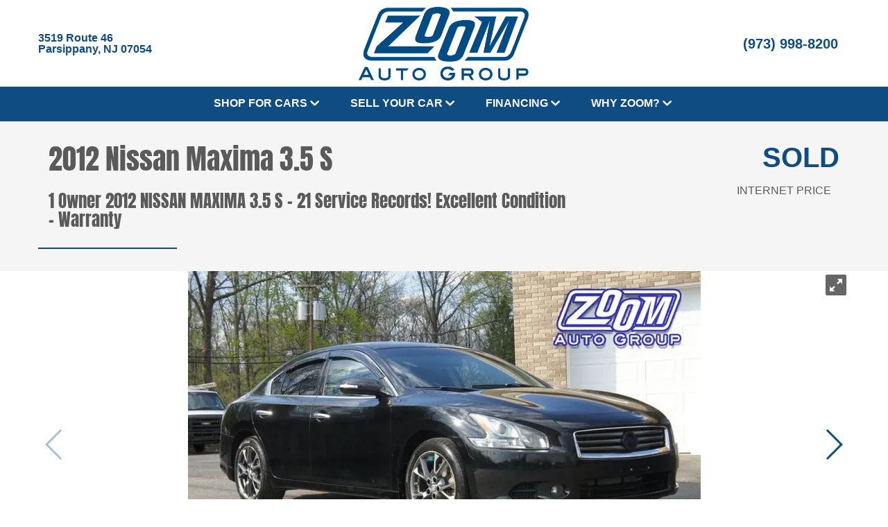

--- FILE ---
content_type: text/html;charset=UTF-8
request_url: https://www.zoomautousa.com/inventory/2012-nissan-maxima-3.5-s/586918
body_size: 41999
content:
<!DOCTYPE html>
<!--[if lt IE 7]>      <html class="no-js lt-ie9 lt-ie8 lt-ie7"> <![endif]--><!--[if IE 7]>         <html class="no-js lt-ie9 lt-ie8"> <![endif]--><!--[if IE 8]>         <html class="no-js lt-ie9"> <![endif]--><!--[if gt IE 8]><!--><html class="no-js"><!--<![endif]--><head><link href="https://cdn.dealrcloud.com/assets/css/dealr-article.css" rel="stylesheet" type="text/css">
    <meta charset="utf-8">
    <meta http-equiv="X-UA-Compatible" content="IE=edge"><script type="text/javascript">(window.NREUM||(NREUM={})).init={privacy:{cookies_enabled:true},ajax:{deny_list:["bam.nr-data.net"]},feature_flags:["soft_nav"]};(window.NREUM||(NREUM={})).loader_config={xpid:"Vg4CUlVRChAFVFRaBQgFVF0=",licenseKey:"NRJS-feba286f83f4340bea8",applicationID:"505829229",browserID:"505830454"};;/*! For license information please see nr-loader-full-1.308.0.min.js.LICENSE.txt */
(()=>{var e,t,r={384:(e,t,r)=>{"use strict";r.d(t,{NT:()=>a,US:()=>u,Zm:()=>o,bQ:()=>d,dV:()=>c,pV:()=>l});var n=r(6154),i=r(1863),s=r(1910);const a={beacon:"bam.nr-data.net",errorBeacon:"bam.nr-data.net"};function o(){return n.gm.NREUM||(n.gm.NREUM={}),void 0===n.gm.newrelic&&(n.gm.newrelic=n.gm.NREUM),n.gm.NREUM}function c(){let e=o();return e.o||(e.o={ST:n.gm.setTimeout,SI:n.gm.setImmediate||n.gm.setInterval,CT:n.gm.clearTimeout,XHR:n.gm.XMLHttpRequest,REQ:n.gm.Request,EV:n.gm.Event,PR:n.gm.Promise,MO:n.gm.MutationObserver,FETCH:n.gm.fetch,WS:n.gm.WebSocket},(0,s.i)(...Object.values(e.o))),e}function d(e,t){let r=o();r.initializedAgents??={},t.initializedAt={ms:(0,i.t)(),date:new Date},r.initializedAgents[e]=t}function u(e,t){o()[e]=t}function l(){return function(){let e=o();const t=e.info||{};e.info={beacon:a.beacon,errorBeacon:a.errorBeacon,...t}}(),function(){let e=o();const t=e.init||{};e.init={...t}}(),c(),function(){let e=o();const t=e.loader_config||{};e.loader_config={...t}}(),o()}},782:(e,t,r)=>{"use strict";r.d(t,{T:()=>n});const n=r(860).K7.pageViewTiming},860:(e,t,r)=>{"use strict";r.d(t,{$J:()=>u,K7:()=>c,P3:()=>d,XX:()=>i,Yy:()=>o,df:()=>s,qY:()=>n,v4:()=>a});const n="events",i="jserrors",s="browser/blobs",a="rum",o="browser/logs",c={ajax:"ajax",genericEvents:"generic_events",jserrors:i,logging:"logging",metrics:"metrics",pageAction:"page_action",pageViewEvent:"page_view_event",pageViewTiming:"page_view_timing",sessionReplay:"session_replay",sessionTrace:"session_trace",softNav:"soft_navigations",spa:"spa"},d={[c.pageViewEvent]:1,[c.pageViewTiming]:2,[c.metrics]:3,[c.jserrors]:4,[c.spa]:5,[c.ajax]:6,[c.sessionTrace]:7,[c.softNav]:8,[c.sessionReplay]:9,[c.logging]:10,[c.genericEvents]:11},u={[c.pageViewEvent]:a,[c.pageViewTiming]:n,[c.ajax]:n,[c.spa]:n,[c.softNav]:n,[c.metrics]:i,[c.jserrors]:i,[c.sessionTrace]:s,[c.sessionReplay]:s,[c.logging]:o,[c.genericEvents]:"ins"}},944:(e,t,r)=>{"use strict";r.d(t,{R:()=>i});var n=r(3241);function i(e,t){"function"==typeof console.debug&&(console.debug("New Relic Warning: https://github.com/newrelic/newrelic-browser-agent/blob/main/docs/warning-codes.md#".concat(e),t),(0,n.W)({agentIdentifier:null,drained:null,type:"data",name:"warn",feature:"warn",data:{code:e,secondary:t}}))}},993:(e,t,r)=>{"use strict";r.d(t,{A$:()=>s,ET:()=>a,TZ:()=>o,p_:()=>i});var n=r(860);const i={ERROR:"ERROR",WARN:"WARN",INFO:"INFO",DEBUG:"DEBUG",TRACE:"TRACE"},s={OFF:0,ERROR:1,WARN:2,INFO:3,DEBUG:4,TRACE:5},a="log",o=n.K7.logging},1541:(e,t,r)=>{"use strict";r.d(t,{U:()=>i,f:()=>n});const n={MFE:"MFE",BA:"BA"};function i(e,t){if(2!==t?.harvestEndpointVersion)return{};const r=t.agentRef.runtime.appMetadata.agents[0].entityGuid;return e?{"source.id":e.id,"source.name":e.name,"source.type":e.type,"parent.id":e.parent?.id||r,"parent.type":e.parent?.type||n.BA}:{"entity.guid":r,appId:t.agentRef.info.applicationID}}},1687:(e,t,r)=>{"use strict";r.d(t,{Ak:()=>d,Ze:()=>h,x3:()=>u});var n=r(3241),i=r(7836),s=r(3606),a=r(860),o=r(2646);const c={};function d(e,t){const r={staged:!1,priority:a.P3[t]||0};l(e),c[e].get(t)||c[e].set(t,r)}function u(e,t){e&&c[e]&&(c[e].get(t)&&c[e].delete(t),p(e,t,!1),c[e].size&&f(e))}function l(e){if(!e)throw new Error("agentIdentifier required");c[e]||(c[e]=new Map)}function h(e="",t="feature",r=!1){if(l(e),!e||!c[e].get(t)||r)return p(e,t);c[e].get(t).staged=!0,f(e)}function f(e){const t=Array.from(c[e]);t.every(([e,t])=>t.staged)&&(t.sort((e,t)=>e[1].priority-t[1].priority),t.forEach(([t])=>{c[e].delete(t),p(e,t)}))}function p(e,t,r=!0){const a=e?i.ee.get(e):i.ee,c=s.i.handlers;if(!a.aborted&&a.backlog&&c){if((0,n.W)({agentIdentifier:e,type:"lifecycle",name:"drain",feature:t}),r){const e=a.backlog[t],r=c[t];if(r){for(let t=0;e&&t<e.length;++t)g(e[t],r);Object.entries(r).forEach(([e,t])=>{Object.values(t||{}).forEach(t=>{t[0]?.on&&t[0]?.context()instanceof o.y&&t[0].on(e,t[1])})})}}a.isolatedBacklog||delete c[t],a.backlog[t]=null,a.emit("drain-"+t,[])}}function g(e,t){var r=e[1];Object.values(t[r]||{}).forEach(t=>{var r=e[0];if(t[0]===r){var n=t[1],i=e[3],s=e[2];n.apply(i,s)}})}},1738:(e,t,r)=>{"use strict";r.d(t,{U:()=>f,Y:()=>h});var n=r(3241),i=r(9908),s=r(1863),a=r(944),o=r(5701),c=r(3969),d=r(8362),u=r(860),l=r(4261);function h(e,t,r,s){const h=s||r;!h||h[e]&&h[e]!==d.d.prototype[e]||(h[e]=function(){(0,i.p)(c.xV,["API/"+e+"/called"],void 0,u.K7.metrics,r.ee),(0,n.W)({agentIdentifier:r.agentIdentifier,drained:!!o.B?.[r.agentIdentifier],type:"data",name:"api",feature:l.Pl+e,data:{}});try{return t.apply(this,arguments)}catch(e){(0,a.R)(23,e)}})}function f(e,t,r,n,a){const o=e.info;null===r?delete o.jsAttributes[t]:o.jsAttributes[t]=r,(a||null===r)&&(0,i.p)(l.Pl+n,[(0,s.t)(),t,r],void 0,"session",e.ee)}},1741:(e,t,r)=>{"use strict";r.d(t,{W:()=>s});var n=r(944),i=r(4261);class s{#e(e,...t){if(this[e]!==s.prototype[e])return this[e](...t);(0,n.R)(35,e)}addPageAction(e,t){return this.#e(i.hG,e,t)}register(e){return this.#e(i.eY,e)}recordCustomEvent(e,t){return this.#e(i.fF,e,t)}setPageViewName(e,t){return this.#e(i.Fw,e,t)}setCustomAttribute(e,t,r){return this.#e(i.cD,e,t,r)}noticeError(e,t){return this.#e(i.o5,e,t)}setUserId(e,t=!1){return this.#e(i.Dl,e,t)}setApplicationVersion(e){return this.#e(i.nb,e)}setErrorHandler(e){return this.#e(i.bt,e)}addRelease(e,t){return this.#e(i.k6,e,t)}log(e,t){return this.#e(i.$9,e,t)}start(){return this.#e(i.d3)}finished(e){return this.#e(i.BL,e)}recordReplay(){return this.#e(i.CH)}pauseReplay(){return this.#e(i.Tb)}addToTrace(e){return this.#e(i.U2,e)}setCurrentRouteName(e){return this.#e(i.PA,e)}interaction(e){return this.#e(i.dT,e)}wrapLogger(e,t,r){return this.#e(i.Wb,e,t,r)}measure(e,t){return this.#e(i.V1,e,t)}consent(e){return this.#e(i.Pv,e)}}},1863:(e,t,r)=>{"use strict";function n(){return Math.floor(performance.now())}r.d(t,{t:()=>n})},1910:(e,t,r)=>{"use strict";r.d(t,{i:()=>s});var n=r(944);const i=new Map;function s(...e){return e.every(e=>{if(i.has(e))return i.get(e);const t="function"==typeof e?e.toString():"",r=t.includes("[native code]"),s=t.includes("nrWrapper");return r||s||(0,n.R)(64,e?.name||t),i.set(e,r),r})}},2555:(e,t,r)=>{"use strict";r.d(t,{D:()=>o,f:()=>a});var n=r(384),i=r(8122);const s={beacon:n.NT.beacon,errorBeacon:n.NT.errorBeacon,licenseKey:void 0,applicationID:void 0,sa:void 0,queueTime:void 0,applicationTime:void 0,ttGuid:void 0,user:void 0,account:void 0,product:void 0,extra:void 0,jsAttributes:{},userAttributes:void 0,atts:void 0,transactionName:void 0,tNamePlain:void 0};function a(e){try{return!!e.licenseKey&&!!e.errorBeacon&&!!e.applicationID}catch(e){return!1}}const o=e=>(0,i.a)(e,s)},2614:(e,t,r)=>{"use strict";r.d(t,{BB:()=>a,H3:()=>n,g:()=>d,iL:()=>c,tS:()=>o,uh:()=>i,wk:()=>s});const n="NRBA",i="SESSION",s=144e5,a=18e5,o={STARTED:"session-started",PAUSE:"session-pause",RESET:"session-reset",RESUME:"session-resume",UPDATE:"session-update"},c={SAME_TAB:"same-tab",CROSS_TAB:"cross-tab"},d={OFF:0,FULL:1,ERROR:2}},2646:(e,t,r)=>{"use strict";r.d(t,{y:()=>n});class n{constructor(e){this.contextId=e}}},2843:(e,t,r)=>{"use strict";r.d(t,{G:()=>s,u:()=>i});var n=r(3878);function i(e,t=!1,r,i){(0,n.DD)("visibilitychange",function(){if(t)return void("hidden"===document.visibilityState&&e());e(document.visibilityState)},r,i)}function s(e,t,r){(0,n.sp)("pagehide",e,t,r)}},3241:(e,t,r)=>{"use strict";r.d(t,{W:()=>s});var n=r(6154);const i="newrelic";function s(e={}){try{n.gm.dispatchEvent(new CustomEvent(i,{detail:e}))}catch(e){}}},3304:(e,t,r)=>{"use strict";r.d(t,{A:()=>s});var n=r(7836);const i=()=>{const e=new WeakSet;return(t,r)=>{if("object"==typeof r&&null!==r){if(e.has(r))return;e.add(r)}return r}};function s(e){try{return JSON.stringify(e,i())??""}catch(e){try{n.ee.emit("internal-error",[e])}catch(e){}return""}}},3333:(e,t,r)=>{"use strict";r.d(t,{$v:()=>u,TZ:()=>n,Xh:()=>c,Zp:()=>i,kd:()=>d,mq:()=>o,nf:()=>a,qN:()=>s});const n=r(860).K7.genericEvents,i=["auxclick","click","copy","keydown","paste","scrollend"],s=["focus","blur"],a=4,o=1e3,c=2e3,d=["PageAction","UserAction","BrowserPerformance"],u={RESOURCES:"experimental.resources",REGISTER:"register"}},3434:(e,t,r)=>{"use strict";r.d(t,{Jt:()=>s,YM:()=>d});var n=r(7836),i=r(5607);const s="nr@original:".concat(i.W),a=50;var o=Object.prototype.hasOwnProperty,c=!1;function d(e,t){return e||(e=n.ee),r.inPlace=function(e,t,n,i,s){n||(n="");const a="-"===n.charAt(0);for(let o=0;o<t.length;o++){const c=t[o],d=e[c];l(d)||(e[c]=r(d,a?c+n:n,i,c,s))}},r.flag=s,r;function r(t,r,n,c,d){return l(t)?t:(r||(r=""),nrWrapper[s]=t,function(e,t,r){if(Object.defineProperty&&Object.keys)try{return Object.keys(e).forEach(function(r){Object.defineProperty(t,r,{get:function(){return e[r]},set:function(t){return e[r]=t,t}})}),t}catch(e){u([e],r)}for(var n in e)o.call(e,n)&&(t[n]=e[n])}(t,nrWrapper,e),nrWrapper);function nrWrapper(){var s,o,l,h;let f;try{o=this,s=[...arguments],l="function"==typeof n?n(s,o):n||{}}catch(t){u([t,"",[s,o,c],l],e)}i(r+"start",[s,o,c],l,d);const p=performance.now();let g;try{return h=t.apply(o,s),g=performance.now(),h}catch(e){throw g=performance.now(),i(r+"err",[s,o,e],l,d),f=e,f}finally{const e=g-p,t={start:p,end:g,duration:e,isLongTask:e>=a,methodName:c,thrownError:f};t.isLongTask&&i("long-task",[t,o],l,d),i(r+"end",[s,o,h],l,d)}}}function i(r,n,i,s){if(!c||t){var a=c;c=!0;try{e.emit(r,n,i,t,s)}catch(t){u([t,r,n,i],e)}c=a}}}function u(e,t){t||(t=n.ee);try{t.emit("internal-error",e)}catch(e){}}function l(e){return!(e&&"function"==typeof e&&e.apply&&!e[s])}},3606:(e,t,r)=>{"use strict";r.d(t,{i:()=>s});var n=r(9908);s.on=a;var i=s.handlers={};function s(e,t,r,s){a(s||n.d,i,e,t,r)}function a(e,t,r,i,s){s||(s="feature"),e||(e=n.d);var a=t[s]=t[s]||{};(a[r]=a[r]||[]).push([e,i])}},3738:(e,t,r)=>{"use strict";r.d(t,{He:()=>i,Kp:()=>o,Lc:()=>d,Rz:()=>u,TZ:()=>n,bD:()=>s,d3:()=>a,jx:()=>l,sl:()=>h,uP:()=>c});const n=r(860).K7.sessionTrace,i="bstResource",s="resource",a="-start",o="-end",c="fn"+a,d="fn"+o,u="pushState",l=1e3,h=3e4},3785:(e,t,r)=>{"use strict";r.d(t,{R:()=>c,b:()=>d});var n=r(9908),i=r(1863),s=r(860),a=r(3969),o=r(993);function c(e,t,r={},c=o.p_.INFO,d=!0,u,l=(0,i.t)()){(0,n.p)(a.xV,["API/logging/".concat(c.toLowerCase(),"/called")],void 0,s.K7.metrics,e),(0,n.p)(o.ET,[l,t,r,c,d,u],void 0,s.K7.logging,e)}function d(e){return"string"==typeof e&&Object.values(o.p_).some(t=>t===e.toUpperCase().trim())}},3878:(e,t,r)=>{"use strict";function n(e,t){return{capture:e,passive:!1,signal:t}}function i(e,t,r=!1,i){window.addEventListener(e,t,n(r,i))}function s(e,t,r=!1,i){document.addEventListener(e,t,n(r,i))}r.d(t,{DD:()=>s,jT:()=>n,sp:()=>i})},3969:(e,t,r)=>{"use strict";r.d(t,{TZ:()=>n,XG:()=>o,rs:()=>i,xV:()=>a,z_:()=>s});const n=r(860).K7.metrics,i="sm",s="cm",a="storeSupportabilityMetrics",o="storeEventMetrics"},4234:(e,t,r)=>{"use strict";r.d(t,{W:()=>s});var n=r(7836),i=r(1687);class s{constructor(e,t){this.agentIdentifier=e,this.ee=n.ee.get(e),this.featureName=t,this.blocked=!1}deregisterDrain(){(0,i.x3)(this.agentIdentifier,this.featureName)}}},4261:(e,t,r)=>{"use strict";r.d(t,{$9:()=>d,BL:()=>o,CH:()=>f,Dl:()=>w,Fw:()=>y,PA:()=>m,Pl:()=>n,Pv:()=>T,Tb:()=>l,U2:()=>s,V1:()=>E,Wb:()=>x,bt:()=>b,cD:()=>v,d3:()=>R,dT:()=>c,eY:()=>p,fF:()=>h,hG:()=>i,k6:()=>a,nb:()=>g,o5:()=>u});const n="api-",i="addPageAction",s="addToTrace",a="addRelease",o="finished",c="interaction",d="log",u="noticeError",l="pauseReplay",h="recordCustomEvent",f="recordReplay",p="register",g="setApplicationVersion",m="setCurrentRouteName",v="setCustomAttribute",b="setErrorHandler",y="setPageViewName",w="setUserId",R="start",x="wrapLogger",E="measure",T="consent"},5205:(e,t,r)=>{"use strict";r.d(t,{j:()=>S});var n=r(384),i=r(1741);var s=r(2555),a=r(3333);const o=e=>{if(!e||"string"!=typeof e)return!1;try{document.createDocumentFragment().querySelector(e)}catch{return!1}return!0};var c=r(2614),d=r(944),u=r(8122);const l="[data-nr-mask]",h=e=>(0,u.a)(e,(()=>{const e={feature_flags:[],experimental:{allow_registered_children:!1,resources:!1},mask_selector:"*",block_selector:"[data-nr-block]",mask_input_options:{color:!1,date:!1,"datetime-local":!1,email:!1,month:!1,number:!1,range:!1,search:!1,tel:!1,text:!1,time:!1,url:!1,week:!1,textarea:!1,select:!1,password:!0}};return{ajax:{deny_list:void 0,block_internal:!0,enabled:!0,autoStart:!0},api:{get allow_registered_children(){return e.feature_flags.includes(a.$v.REGISTER)||e.experimental.allow_registered_children},set allow_registered_children(t){e.experimental.allow_registered_children=t},duplicate_registered_data:!1},browser_consent_mode:{enabled:!1},distributed_tracing:{enabled:void 0,exclude_newrelic_header:void 0,cors_use_newrelic_header:void 0,cors_use_tracecontext_headers:void 0,allowed_origins:void 0},get feature_flags(){return e.feature_flags},set feature_flags(t){e.feature_flags=t},generic_events:{enabled:!0,autoStart:!0},harvest:{interval:30},jserrors:{enabled:!0,autoStart:!0},logging:{enabled:!0,autoStart:!0},metrics:{enabled:!0,autoStart:!0},obfuscate:void 0,page_action:{enabled:!0},page_view_event:{enabled:!0,autoStart:!0},page_view_timing:{enabled:!0,autoStart:!0},performance:{capture_marks:!1,capture_measures:!1,capture_detail:!0,resources:{get enabled(){return e.feature_flags.includes(a.$v.RESOURCES)||e.experimental.resources},set enabled(t){e.experimental.resources=t},asset_types:[],first_party_domains:[],ignore_newrelic:!0}},privacy:{cookies_enabled:!0},proxy:{assets:void 0,beacon:void 0},session:{expiresMs:c.wk,inactiveMs:c.BB},session_replay:{autoStart:!0,enabled:!1,preload:!1,sampling_rate:10,error_sampling_rate:100,collect_fonts:!1,inline_images:!1,fix_stylesheets:!0,mask_all_inputs:!0,get mask_text_selector(){return e.mask_selector},set mask_text_selector(t){o(t)?e.mask_selector="".concat(t,",").concat(l):""===t||null===t?e.mask_selector=l:(0,d.R)(5,t)},get block_class(){return"nr-block"},get ignore_class(){return"nr-ignore"},get mask_text_class(){return"nr-mask"},get block_selector(){return e.block_selector},set block_selector(t){o(t)?e.block_selector+=",".concat(t):""!==t&&(0,d.R)(6,t)},get mask_input_options(){return e.mask_input_options},set mask_input_options(t){t&&"object"==typeof t?e.mask_input_options={...t,password:!0}:(0,d.R)(7,t)}},session_trace:{enabled:!0,autoStart:!0},soft_navigations:{enabled:!0,autoStart:!0},spa:{enabled:!0,autoStart:!0},ssl:void 0,user_actions:{enabled:!0,elementAttributes:["id","className","tagName","type"]}}})());var f=r(6154),p=r(9324);let g=0;const m={buildEnv:p.F3,distMethod:p.Xs,version:p.xv,originTime:f.WN},v={consented:!1},b={appMetadata:{},get consented(){return this.session?.state?.consent||v.consented},set consented(e){v.consented=e},customTransaction:void 0,denyList:void 0,disabled:!1,harvester:void 0,isolatedBacklog:!1,isRecording:!1,loaderType:void 0,maxBytes:3e4,obfuscator:void 0,onerror:void 0,ptid:void 0,releaseIds:{},session:void 0,timeKeeper:void 0,registeredEntities:[],jsAttributesMetadata:{bytes:0},get harvestCount(){return++g}},y=e=>{const t=(0,u.a)(e,b),r=Object.keys(m).reduce((e,t)=>(e[t]={value:m[t],writable:!1,configurable:!0,enumerable:!0},e),{});return Object.defineProperties(t,r)};var w=r(5701);const R=e=>{const t=e.startsWith("http");e+="/",r.p=t?e:"https://"+e};var x=r(7836),E=r(3241);const T={accountID:void 0,trustKey:void 0,agentID:void 0,licenseKey:void 0,applicationID:void 0,xpid:void 0},A=e=>(0,u.a)(e,T),_=new Set;function S(e,t={},r,a){let{init:o,info:c,loader_config:d,runtime:u={},exposed:l=!0}=t;if(!c){const e=(0,n.pV)();o=e.init,c=e.info,d=e.loader_config}e.init=h(o||{}),e.loader_config=A(d||{}),c.jsAttributes??={},f.bv&&(c.jsAttributes.isWorker=!0),e.info=(0,s.D)(c);const p=e.init,g=[c.beacon,c.errorBeacon];_.has(e.agentIdentifier)||(p.proxy.assets&&(R(p.proxy.assets),g.push(p.proxy.assets)),p.proxy.beacon&&g.push(p.proxy.beacon),e.beacons=[...g],function(e){const t=(0,n.pV)();Object.getOwnPropertyNames(i.W.prototype).forEach(r=>{const n=i.W.prototype[r];if("function"!=typeof n||"constructor"===n)return;let s=t[r];e[r]&&!1!==e.exposed&&"micro-agent"!==e.runtime?.loaderType&&(t[r]=(...t)=>{const n=e[r](...t);return s?s(...t):n})})}(e),(0,n.US)("activatedFeatures",w.B)),u.denyList=[...p.ajax.deny_list||[],...p.ajax.block_internal?g:[]],u.ptid=e.agentIdentifier,u.loaderType=r,e.runtime=y(u),_.has(e.agentIdentifier)||(e.ee=x.ee.get(e.agentIdentifier),e.exposed=l,(0,E.W)({agentIdentifier:e.agentIdentifier,drained:!!w.B?.[e.agentIdentifier],type:"lifecycle",name:"initialize",feature:void 0,data:e.config})),_.add(e.agentIdentifier)}},5270:(e,t,r)=>{"use strict";r.d(t,{Aw:()=>a,SR:()=>s,rF:()=>o});var n=r(384),i=r(7767);function s(e){return!!(0,n.dV)().o.MO&&(0,i.V)(e)&&!0===e?.session_trace.enabled}function a(e){return!0===e?.session_replay.preload&&s(e)}function o(e,t){try{if("string"==typeof t?.type){if("password"===t.type.toLowerCase())return"*".repeat(e?.length||0);if(void 0!==t?.dataset?.nrUnmask||t?.classList?.contains("nr-unmask"))return e}}catch(e){}return"string"==typeof e?e.replace(/[\S]/g,"*"):"*".repeat(e?.length||0)}},5289:(e,t,r)=>{"use strict";r.d(t,{GG:()=>a,Qr:()=>c,sB:()=>o});var n=r(3878),i=r(6389);function s(){return"undefined"==typeof document||"complete"===document.readyState}function a(e,t){if(s())return e();const r=(0,i.J)(e),a=setInterval(()=>{s()&&(clearInterval(a),r())},500);(0,n.sp)("load",r,t)}function o(e){if(s())return e();(0,n.DD)("DOMContentLoaded",e)}function c(e){if(s())return e();(0,n.sp)("popstate",e)}},5607:(e,t,r)=>{"use strict";r.d(t,{W:()=>n});const n=(0,r(9566).bz)()},5701:(e,t,r)=>{"use strict";r.d(t,{B:()=>s,t:()=>a});var n=r(3241);const i=new Set,s={};function a(e,t){const r=t.agentIdentifier;s[r]??={},e&&"object"==typeof e&&(i.has(r)||(t.ee.emit("rumresp",[e]),s[r]=e,i.add(r),(0,n.W)({agentIdentifier:r,loaded:!0,drained:!0,type:"lifecycle",name:"load",feature:void 0,data:e})))}},6154:(e,t,r)=>{"use strict";r.d(t,{OF:()=>d,RI:()=>i,WN:()=>h,bv:()=>s,eN:()=>f,gm:()=>a,lR:()=>l,m:()=>c,mw:()=>o,sb:()=>u});var n=r(1863);const i="undefined"!=typeof window&&!!window.document,s="undefined"!=typeof WorkerGlobalScope&&("undefined"!=typeof self&&self instanceof WorkerGlobalScope&&self.navigator instanceof WorkerNavigator||"undefined"!=typeof globalThis&&globalThis instanceof WorkerGlobalScope&&globalThis.navigator instanceof WorkerNavigator),a=i?window:"undefined"!=typeof WorkerGlobalScope&&("undefined"!=typeof self&&self instanceof WorkerGlobalScope&&self||"undefined"!=typeof globalThis&&globalThis instanceof WorkerGlobalScope&&globalThis),o=Boolean("hidden"===a?.document?.visibilityState),c=""+a?.location,d=/iPad|iPhone|iPod/.test(a.navigator?.userAgent),u=d&&"undefined"==typeof SharedWorker,l=(()=>{const e=a.navigator?.userAgent?.match(/Firefox[/\s](\d+\.\d+)/);return Array.isArray(e)&&e.length>=2?+e[1]:0})(),h=Date.now()-(0,n.t)(),f=()=>"undefined"!=typeof PerformanceNavigationTiming&&a?.performance?.getEntriesByType("navigation")?.[0]?.responseStart},6344:(e,t,r)=>{"use strict";r.d(t,{BB:()=>u,Qb:()=>l,TZ:()=>i,Ug:()=>a,Vh:()=>s,_s:()=>o,bc:()=>d,yP:()=>c});var n=r(2614);const i=r(860).K7.sessionReplay,s="errorDuringReplay",a=.12,o={DomContentLoaded:0,Load:1,FullSnapshot:2,IncrementalSnapshot:3,Meta:4,Custom:5},c={[n.g.ERROR]:15e3,[n.g.FULL]:3e5,[n.g.OFF]:0},d={RESET:{message:"Session was reset",sm:"Reset"},IMPORT:{message:"Recorder failed to import",sm:"Import"},TOO_MANY:{message:"429: Too Many Requests",sm:"Too-Many"},TOO_BIG:{message:"Payload was too large",sm:"Too-Big"},CROSS_TAB:{message:"Session Entity was set to OFF on another tab",sm:"Cross-Tab"},ENTITLEMENTS:{message:"Session Replay is not allowed and will not be started",sm:"Entitlement"}},u=5e3,l={API:"api",RESUME:"resume",SWITCH_TO_FULL:"switchToFull",INITIALIZE:"initialize",PRELOAD:"preload"}},6389:(e,t,r)=>{"use strict";function n(e,t=500,r={}){const n=r?.leading||!1;let i;return(...r)=>{n&&void 0===i&&(e.apply(this,r),i=setTimeout(()=>{i=clearTimeout(i)},t)),n||(clearTimeout(i),i=setTimeout(()=>{e.apply(this,r)},t))}}function i(e){let t=!1;return(...r)=>{t||(t=!0,e.apply(this,r))}}r.d(t,{J:()=>i,s:()=>n})},6630:(e,t,r)=>{"use strict";r.d(t,{T:()=>n});const n=r(860).K7.pageViewEvent},6774:(e,t,r)=>{"use strict";r.d(t,{T:()=>n});const n=r(860).K7.jserrors},7295:(e,t,r)=>{"use strict";r.d(t,{Xv:()=>a,gX:()=>i,iW:()=>s});var n=[];function i(e){if(!e||s(e))return!1;if(0===n.length)return!0;if("*"===n[0].hostname)return!1;for(var t=0;t<n.length;t++){var r=n[t];if(r.hostname.test(e.hostname)&&r.pathname.test(e.pathname))return!1}return!0}function s(e){return void 0===e.hostname}function a(e){if(n=[],e&&e.length)for(var t=0;t<e.length;t++){let r=e[t];if(!r)continue;if("*"===r)return void(n=[{hostname:"*"}]);0===r.indexOf("http://")?r=r.substring(7):0===r.indexOf("https://")&&(r=r.substring(8));const i=r.indexOf("/");let s,a;i>0?(s=r.substring(0,i),a=r.substring(i)):(s=r,a="*");let[c]=s.split(":");n.push({hostname:o(c),pathname:o(a,!0)})}}function o(e,t=!1){const r=e.replace(/[.+?^${}()|[\]\\]/g,e=>"\\"+e).replace(/\*/g,".*?");return new RegExp((t?"^":"")+r+"$")}},7485:(e,t,r)=>{"use strict";r.d(t,{D:()=>i});var n=r(6154);function i(e){if(0===(e||"").indexOf("data:"))return{protocol:"data"};try{const t=new URL(e,location.href),r={port:t.port,hostname:t.hostname,pathname:t.pathname,search:t.search,protocol:t.protocol.slice(0,t.protocol.indexOf(":")),sameOrigin:t.protocol===n.gm?.location?.protocol&&t.host===n.gm?.location?.host};return r.port&&""!==r.port||("http:"===t.protocol&&(r.port="80"),"https:"===t.protocol&&(r.port="443")),r.pathname&&""!==r.pathname?r.pathname.startsWith("/")||(r.pathname="/".concat(r.pathname)):r.pathname="/",r}catch(e){return{}}}},7699:(e,t,r)=>{"use strict";r.d(t,{It:()=>s,KC:()=>o,No:()=>i,qh:()=>a});var n=r(860);const i=16e3,s=1e6,a="SESSION_ERROR",o={[n.K7.logging]:!0,[n.K7.genericEvents]:!1,[n.K7.jserrors]:!1,[n.K7.ajax]:!1}},7767:(e,t,r)=>{"use strict";r.d(t,{V:()=>i});var n=r(6154);const i=e=>n.RI&&!0===e?.privacy.cookies_enabled},7836:(e,t,r)=>{"use strict";r.d(t,{P:()=>o,ee:()=>c});var n=r(384),i=r(8990),s=r(2646),a=r(5607);const o="nr@context:".concat(a.W),c=function e(t,r){var n={},a={},u={},l=!1;try{l=16===r.length&&d.initializedAgents?.[r]?.runtime.isolatedBacklog}catch(e){}var h={on:p,addEventListener:p,removeEventListener:function(e,t){var r=n[e];if(!r)return;for(var i=0;i<r.length;i++)r[i]===t&&r.splice(i,1)},emit:function(e,r,n,i,s){!1!==s&&(s=!0);if(c.aborted&&!i)return;t&&s&&t.emit(e,r,n);var o=f(n);g(e).forEach(e=>{e.apply(o,r)});var d=v()[a[e]];d&&d.push([h,e,r,o]);return o},get:m,listeners:g,context:f,buffer:function(e,t){const r=v();if(t=t||"feature",h.aborted)return;Object.entries(e||{}).forEach(([e,n])=>{a[n]=t,t in r||(r[t]=[])})},abort:function(){h._aborted=!0,Object.keys(h.backlog).forEach(e=>{delete h.backlog[e]})},isBuffering:function(e){return!!v()[a[e]]},debugId:r,backlog:l?{}:t&&"object"==typeof t.backlog?t.backlog:{},isolatedBacklog:l};return Object.defineProperty(h,"aborted",{get:()=>{let e=h._aborted||!1;return e||(t&&(e=t.aborted),e)}}),h;function f(e){return e&&e instanceof s.y?e:e?(0,i.I)(e,o,()=>new s.y(o)):new s.y(o)}function p(e,t){n[e]=g(e).concat(t)}function g(e){return n[e]||[]}function m(t){return u[t]=u[t]||e(h,t)}function v(){return h.backlog}}(void 0,"globalEE"),d=(0,n.Zm)();d.ee||(d.ee=c)},8122:(e,t,r)=>{"use strict";r.d(t,{a:()=>i});var n=r(944);function i(e,t){try{if(!e||"object"!=typeof e)return(0,n.R)(3);if(!t||"object"!=typeof t)return(0,n.R)(4);const r=Object.create(Object.getPrototypeOf(t),Object.getOwnPropertyDescriptors(t)),s=0===Object.keys(r).length?e:r;for(let a in s)if(void 0!==e[a])try{if(null===e[a]){r[a]=null;continue}Array.isArray(e[a])&&Array.isArray(t[a])?r[a]=Array.from(new Set([...e[a],...t[a]])):"object"==typeof e[a]&&"object"==typeof t[a]?r[a]=i(e[a],t[a]):r[a]=e[a]}catch(e){r[a]||(0,n.R)(1,e)}return r}catch(e){(0,n.R)(2,e)}}},8139:(e,t,r)=>{"use strict";r.d(t,{u:()=>h});var n=r(7836),i=r(3434),s=r(8990),a=r(6154);const o={},c=a.gm.XMLHttpRequest,d="addEventListener",u="removeEventListener",l="nr@wrapped:".concat(n.P);function h(e){var t=function(e){return(e||n.ee).get("events")}(e);if(o[t.debugId]++)return t;o[t.debugId]=1;var r=(0,i.YM)(t,!0);function h(e){r.inPlace(e,[d,u],"-",p)}function p(e,t){return e[1]}return"getPrototypeOf"in Object&&(a.RI&&f(document,h),c&&f(c.prototype,h),f(a.gm,h)),t.on(d+"-start",function(e,t){var n=e[1];if(null!==n&&("function"==typeof n||"object"==typeof n)&&"newrelic"!==e[0]){var i=(0,s.I)(n,l,function(){var e={object:function(){if("function"!=typeof n.handleEvent)return;return n.handleEvent.apply(n,arguments)},function:n}[typeof n];return e?r(e,"fn-",null,e.name||"anonymous"):n});this.wrapped=e[1]=i}}),t.on(u+"-start",function(e){e[1]=this.wrapped||e[1]}),t}function f(e,t,...r){let n=e;for(;"object"==typeof n&&!Object.prototype.hasOwnProperty.call(n,d);)n=Object.getPrototypeOf(n);n&&t(n,...r)}},8362:(e,t,r)=>{"use strict";r.d(t,{d:()=>s});var n=r(9566),i=r(1741);class s extends i.W{agentIdentifier=(0,n.LA)(16)}},8374:(e,t,r)=>{r.nc=(()=>{try{return document?.currentScript?.nonce}catch(e){}return""})()},8990:(e,t,r)=>{"use strict";r.d(t,{I:()=>i});var n=Object.prototype.hasOwnProperty;function i(e,t,r){if(n.call(e,t))return e[t];var i=r();if(Object.defineProperty&&Object.keys)try{return Object.defineProperty(e,t,{value:i,writable:!0,enumerable:!1}),i}catch(e){}return e[t]=i,i}},9119:(e,t,r)=>{"use strict";r.d(t,{L:()=>s});var n=/([^?#]*)[^#]*(#[^?]*|$).*/,i=/([^?#]*)().*/;function s(e,t){return e?e.replace(t?n:i,"$1$2"):e}},9300:(e,t,r)=>{"use strict";r.d(t,{T:()=>n});const n=r(860).K7.ajax},9324:(e,t,r)=>{"use strict";r.d(t,{AJ:()=>a,F3:()=>i,Xs:()=>s,Yq:()=>o,xv:()=>n});const n="1.308.0",i="PROD",s="CDN",a="@newrelic/rrweb",o="1.0.1"},9566:(e,t,r)=>{"use strict";r.d(t,{LA:()=>o,ZF:()=>c,bz:()=>a,el:()=>d});var n=r(6154);const i="xxxxxxxx-xxxx-4xxx-yxxx-xxxxxxxxxxxx";function s(e,t){return e?15&e[t]:16*Math.random()|0}function a(){const e=n.gm?.crypto||n.gm?.msCrypto;let t,r=0;return e&&e.getRandomValues&&(t=e.getRandomValues(new Uint8Array(30))),i.split("").map(e=>"x"===e?s(t,r++).toString(16):"y"===e?(3&s()|8).toString(16):e).join("")}function o(e){const t=n.gm?.crypto||n.gm?.msCrypto;let r,i=0;t&&t.getRandomValues&&(r=t.getRandomValues(new Uint8Array(e)));const a=[];for(var o=0;o<e;o++)a.push(s(r,i++).toString(16));return a.join("")}function c(){return o(16)}function d(){return o(32)}},9908:(e,t,r)=>{"use strict";r.d(t,{d:()=>n,p:()=>i});var n=r(7836).ee.get("handle");function i(e,t,r,i,s){s?(s.buffer([e],i),s.emit(e,t,r)):(n.buffer([e],i),n.emit(e,t,r))}}},n={};function i(e){var t=n[e];if(void 0!==t)return t.exports;var s=n[e]={exports:{}};return r[e](s,s.exports,i),s.exports}i.m=r,i.d=(e,t)=>{for(var r in t)i.o(t,r)&&!i.o(e,r)&&Object.defineProperty(e,r,{enumerable:!0,get:t[r]})},i.f={},i.e=e=>Promise.all(Object.keys(i.f).reduce((t,r)=>(i.f[r](e,t),t),[])),i.u=e=>({95:"nr-full-compressor",222:"nr-full-recorder",891:"nr-full"}[e]+"-1.308.0.min.js"),i.o=(e,t)=>Object.prototype.hasOwnProperty.call(e,t),e={},t="NRBA-1.308.0.PROD:",i.l=(r,n,s,a)=>{if(e[r])e[r].push(n);else{var o,c;if(void 0!==s)for(var d=document.getElementsByTagName("script"),u=0;u<d.length;u++){var l=d[u];if(l.getAttribute("src")==r||l.getAttribute("data-webpack")==t+s){o=l;break}}if(!o){c=!0;var h={891:"sha512-fcveNDcpRQS9OweGhN4uJe88Qmg+EVyH6j/wngwL2Le0m7LYyz7q+JDx7KBxsdDF4TaPVsSmHg12T3pHwdLa7w==",222:"sha512-O8ZzdvgB4fRyt7k2Qrr4STpR+tCA2mcQEig6/dP3rRy9uEx1CTKQ6cQ7Src0361y7xS434ua+zIPo265ZpjlEg==",95:"sha512-jDWejat/6/UDex/9XjYoPPmpMPuEvBCSuCg/0tnihjbn5bh9mP3An0NzFV9T5Tc+3kKhaXaZA8UIKPAanD2+Gw=="};(o=document.createElement("script")).charset="utf-8",i.nc&&o.setAttribute("nonce",i.nc),o.setAttribute("data-webpack",t+s),o.src=r,0!==o.src.indexOf(window.location.origin+"/")&&(o.crossOrigin="anonymous"),h[a]&&(o.integrity=h[a])}e[r]=[n];var f=(t,n)=>{o.onerror=o.onload=null,clearTimeout(p);var i=e[r];if(delete e[r],o.parentNode&&o.parentNode.removeChild(o),i&&i.forEach(e=>e(n)),t)return t(n)},p=setTimeout(f.bind(null,void 0,{type:"timeout",target:o}),12e4);o.onerror=f.bind(null,o.onerror),o.onload=f.bind(null,o.onload),c&&document.head.appendChild(o)}},i.r=e=>{"undefined"!=typeof Symbol&&Symbol.toStringTag&&Object.defineProperty(e,Symbol.toStringTag,{value:"Module"}),Object.defineProperty(e,"__esModule",{value:!0})},i.p="https://js-agent.newrelic.com/",(()=>{var e={85:0,959:0};i.f.j=(t,r)=>{var n=i.o(e,t)?e[t]:void 0;if(0!==n)if(n)r.push(n[2]);else{var s=new Promise((r,i)=>n=e[t]=[r,i]);r.push(n[2]=s);var a=i.p+i.u(t),o=new Error;i.l(a,r=>{if(i.o(e,t)&&(0!==(n=e[t])&&(e[t]=void 0),n)){var s=r&&("load"===r.type?"missing":r.type),a=r&&r.target&&r.target.src;o.message="Loading chunk "+t+" failed: ("+s+": "+a+")",o.name="ChunkLoadError",o.type=s,o.request=a,n[1](o)}},"chunk-"+t,t)}};var t=(t,r)=>{var n,s,[a,o,c]=r,d=0;if(a.some(t=>0!==e[t])){for(n in o)i.o(o,n)&&(i.m[n]=o[n]);if(c)c(i)}for(t&&t(r);d<a.length;d++)s=a[d],i.o(e,s)&&e[s]&&e[s][0](),e[s]=0},r=self["webpackChunk:NRBA-1.308.0.PROD"]=self["webpackChunk:NRBA-1.308.0.PROD"]||[];r.forEach(t.bind(null,0)),r.push=t.bind(null,r.push.bind(r))})(),(()=>{"use strict";i(8374);var e=i(8362),t=i(860);const r=Object.values(t.K7);var n=i(5205);var s=i(9908),a=i(1863),o=i(4261),c=i(1738);var d=i(1687),u=i(4234),l=i(5289),h=i(6154),f=i(944),p=i(5270),g=i(7767),m=i(6389),v=i(7699);class b extends u.W{constructor(e,t){super(e.agentIdentifier,t),this.agentRef=e,this.abortHandler=void 0,this.featAggregate=void 0,this.loadedSuccessfully=void 0,this.onAggregateImported=new Promise(e=>{this.loadedSuccessfully=e}),this.deferred=Promise.resolve(),!1===e.init[this.featureName].autoStart?this.deferred=new Promise((t,r)=>{this.ee.on("manual-start-all",(0,m.J)(()=>{(0,d.Ak)(e.agentIdentifier,this.featureName),t()}))}):(0,d.Ak)(e.agentIdentifier,t)}importAggregator(e,t,r={}){if(this.featAggregate)return;const n=async()=>{let n;await this.deferred;try{if((0,g.V)(e.init)){const{setupAgentSession:t}=await i.e(891).then(i.bind(i,8766));n=t(e)}}catch(e){(0,f.R)(20,e),this.ee.emit("internal-error",[e]),(0,s.p)(v.qh,[e],void 0,this.featureName,this.ee)}try{if(!this.#t(this.featureName,n,e.init))return(0,d.Ze)(this.agentIdentifier,this.featureName),void this.loadedSuccessfully(!1);const{Aggregate:i}=await t();this.featAggregate=new i(e,r),e.runtime.harvester.initializedAggregates.push(this.featAggregate),this.loadedSuccessfully(!0)}catch(e){(0,f.R)(34,e),this.abortHandler?.(),(0,d.Ze)(this.agentIdentifier,this.featureName,!0),this.loadedSuccessfully(!1),this.ee&&this.ee.abort()}};h.RI?(0,l.GG)(()=>n(),!0):n()}#t(e,r,n){if(this.blocked)return!1;switch(e){case t.K7.sessionReplay:return(0,p.SR)(n)&&!!r;case t.K7.sessionTrace:return!!r;default:return!0}}}var y=i(6630),w=i(2614),R=i(3241);class x extends b{static featureName=y.T;constructor(e){var t;super(e,y.T),this.setupInspectionEvents(e.agentIdentifier),t=e,(0,c.Y)(o.Fw,function(e,r){"string"==typeof e&&("/"!==e.charAt(0)&&(e="/"+e),t.runtime.customTransaction=(r||"http://custom.transaction")+e,(0,s.p)(o.Pl+o.Fw,[(0,a.t)()],void 0,void 0,t.ee))},t),this.importAggregator(e,()=>i.e(891).then(i.bind(i,3718)))}setupInspectionEvents(e){const t=(t,r)=>{t&&(0,R.W)({agentIdentifier:e,timeStamp:t.timeStamp,loaded:"complete"===t.target.readyState,type:"window",name:r,data:t.target.location+""})};(0,l.sB)(e=>{t(e,"DOMContentLoaded")}),(0,l.GG)(e=>{t(e,"load")}),(0,l.Qr)(e=>{t(e,"navigate")}),this.ee.on(w.tS.UPDATE,(t,r)=>{(0,R.W)({agentIdentifier:e,type:"lifecycle",name:"session",data:r})})}}var E=i(384);class T extends e.d{constructor(e){var t;(super(),h.gm)?(this.features={},(0,E.bQ)(this.agentIdentifier,this),this.desiredFeatures=new Set(e.features||[]),this.desiredFeatures.add(x),(0,n.j)(this,e,e.loaderType||"agent"),t=this,(0,c.Y)(o.cD,function(e,r,n=!1){if("string"==typeof e){if(["string","number","boolean"].includes(typeof r)||null===r)return(0,c.U)(t,e,r,o.cD,n);(0,f.R)(40,typeof r)}else(0,f.R)(39,typeof e)},t),function(e){(0,c.Y)(o.Dl,function(t,r=!1){if("string"!=typeof t&&null!==t)return void(0,f.R)(41,typeof t);const n=e.info.jsAttributes["enduser.id"];r&&null!=n&&n!==t?(0,s.p)(o.Pl+"setUserIdAndResetSession",[t],void 0,"session",e.ee):(0,c.U)(e,"enduser.id",t,o.Dl,!0)},e)}(this),function(e){(0,c.Y)(o.nb,function(t){if("string"==typeof t||null===t)return(0,c.U)(e,"application.version",t,o.nb,!1);(0,f.R)(42,typeof t)},e)}(this),function(e){(0,c.Y)(o.d3,function(){e.ee.emit("manual-start-all")},e)}(this),function(e){(0,c.Y)(o.Pv,function(t=!0){if("boolean"==typeof t){if((0,s.p)(o.Pl+o.Pv,[t],void 0,"session",e.ee),e.runtime.consented=t,t){const t=e.features.page_view_event;t.onAggregateImported.then(e=>{const r=t.featAggregate;e&&!r.sentRum&&r.sendRum()})}}else(0,f.R)(65,typeof t)},e)}(this),this.run()):(0,f.R)(21)}get config(){return{info:this.info,init:this.init,loader_config:this.loader_config,runtime:this.runtime}}get api(){return this}run(){try{const e=function(e){const t={};return r.forEach(r=>{t[r]=!!e[r]?.enabled}),t}(this.init),n=[...this.desiredFeatures];n.sort((e,r)=>t.P3[e.featureName]-t.P3[r.featureName]),n.forEach(r=>{if(!e[r.featureName]&&r.featureName!==t.K7.pageViewEvent)return;if(r.featureName===t.K7.spa)return void(0,f.R)(67);const n=function(e){switch(e){case t.K7.ajax:return[t.K7.jserrors];case t.K7.sessionTrace:return[t.K7.ajax,t.K7.pageViewEvent];case t.K7.sessionReplay:return[t.K7.sessionTrace];case t.K7.pageViewTiming:return[t.K7.pageViewEvent];default:return[]}}(r.featureName).filter(e=>!(e in this.features));n.length>0&&(0,f.R)(36,{targetFeature:r.featureName,missingDependencies:n}),this.features[r.featureName]=new r(this)})}catch(e){(0,f.R)(22,e);for(const e in this.features)this.features[e].abortHandler?.();const t=(0,E.Zm)();delete t.initializedAgents[this.agentIdentifier]?.features,delete this.sharedAggregator;return t.ee.get(this.agentIdentifier).abort(),!1}}}var A=i(2843),_=i(782);class S extends b{static featureName=_.T;constructor(e){super(e,_.T),h.RI&&((0,A.u)(()=>(0,s.p)("docHidden",[(0,a.t)()],void 0,_.T,this.ee),!0),(0,A.G)(()=>(0,s.p)("winPagehide",[(0,a.t)()],void 0,_.T,this.ee)),this.importAggregator(e,()=>i.e(891).then(i.bind(i,9018))))}}var O=i(3969);class I extends b{static featureName=O.TZ;constructor(e){super(e,O.TZ),h.RI&&document.addEventListener("securitypolicyviolation",e=>{(0,s.p)(O.xV,["Generic/CSPViolation/Detected"],void 0,this.featureName,this.ee)}),this.importAggregator(e,()=>i.e(891).then(i.bind(i,6555)))}}var P=i(6774),k=i(3878),N=i(3304);class D{constructor(e,t,r,n,i){this.name="UncaughtError",this.message="string"==typeof e?e:(0,N.A)(e),this.sourceURL=t,this.line=r,this.column=n,this.__newrelic=i}}function j(e){return M(e)?e:new D(void 0!==e?.message?e.message:e,e?.filename||e?.sourceURL,e?.lineno||e?.line,e?.colno||e?.col,e?.__newrelic,e?.cause)}function C(e){const t="Unhandled Promise Rejection: ";if(!e?.reason)return;if(M(e.reason)){try{e.reason.message.startsWith(t)||(e.reason.message=t+e.reason.message)}catch(e){}return j(e.reason)}const r=j(e.reason);return(r.message||"").startsWith(t)||(r.message=t+r.message),r}function L(e){if(e.error instanceof SyntaxError&&!/:\d+$/.test(e.error.stack?.trim())){const t=new D(e.message,e.filename,e.lineno,e.colno,e.error.__newrelic,e.cause);return t.name=SyntaxError.name,t}return M(e.error)?e.error:j(e)}function M(e){return e instanceof Error&&!!e.stack}function B(e,r,n,i,o=(0,a.t)()){"string"==typeof e&&(e=new Error(e)),(0,s.p)("err",[e,o,!1,r,n.runtime.isRecording,void 0,i],void 0,t.K7.jserrors,n.ee),(0,s.p)("uaErr",[],void 0,t.K7.genericEvents,n.ee)}var H=i(1541),K=i(993),W=i(3785);function U(e,{customAttributes:t={},level:r=K.p_.INFO}={},n,i,s=(0,a.t)()){(0,W.R)(n.ee,e,t,r,!1,i,s)}function F(e,r,n,i,c=(0,a.t)()){(0,s.p)(o.Pl+o.hG,[c,e,r,i],void 0,t.K7.genericEvents,n.ee)}function V(e,r,n,i,c=(0,a.t)()){const{start:d,end:u,customAttributes:l}=r||{},h={customAttributes:l||{}};if("object"!=typeof h.customAttributes||"string"!=typeof e||0===e.length)return void(0,f.R)(57);const p=(e,t)=>null==e?t:"number"==typeof e?e:e instanceof PerformanceMark?e.startTime:Number.NaN;if(h.start=p(d,0),h.end=p(u,c),Number.isNaN(h.start)||Number.isNaN(h.end))(0,f.R)(57);else{if(h.duration=h.end-h.start,!(h.duration<0))return(0,s.p)(o.Pl+o.V1,[h,e,i],void 0,t.K7.genericEvents,n.ee),h;(0,f.R)(58)}}function z(e,r={},n,i,c=(0,a.t)()){(0,s.p)(o.Pl+o.fF,[c,e,r,i],void 0,t.K7.genericEvents,n.ee)}function G(e){(0,c.Y)(o.eY,function(t){return Y(e,t)},e)}function Y(e,r,n){(0,f.R)(54,"newrelic.register"),r||={},r.type=H.f.MFE,r.licenseKey||=e.info.licenseKey,r.blocked=!1,r.parent=n||{},Array.isArray(r.tags)||(r.tags=[]);const i={};r.tags.forEach(e=>{"name"!==e&&"id"!==e&&(i["source.".concat(e)]=!0)}),r.isolated??=!0;let o=()=>{};const c=e.runtime.registeredEntities;if(!r.isolated){const e=c.find(({metadata:{target:{id:e}}})=>e===r.id&&!r.isolated);if(e)return e}const d=e=>{r.blocked=!0,o=e};function u(e){return"string"==typeof e&&!!e.trim()&&e.trim().length<501||"number"==typeof e}e.init.api.allow_registered_children||d((0,m.J)(()=>(0,f.R)(55))),u(r.id)&&u(r.name)||d((0,m.J)(()=>(0,f.R)(48,r)));const l={addPageAction:(t,n={})=>g(F,[t,{...i,...n},e],r),deregister:()=>{d((0,m.J)(()=>(0,f.R)(68)))},log:(t,n={})=>g(U,[t,{...n,customAttributes:{...i,...n.customAttributes||{}}},e],r),measure:(t,n={})=>g(V,[t,{...n,customAttributes:{...i,...n.customAttributes||{}}},e],r),noticeError:(t,n={})=>g(B,[t,{...i,...n},e],r),register:(t={})=>g(Y,[e,t],l.metadata.target),recordCustomEvent:(t,n={})=>g(z,[t,{...i,...n},e],r),setApplicationVersion:e=>p("application.version",e),setCustomAttribute:(e,t)=>p(e,t),setUserId:e=>p("enduser.id",e),metadata:{customAttributes:i,target:r}},h=()=>(r.blocked&&o(),r.blocked);h()||c.push(l);const p=(e,t)=>{h()||(i[e]=t)},g=(r,n,i)=>{if(h())return;const o=(0,a.t)();(0,s.p)(O.xV,["API/register/".concat(r.name,"/called")],void 0,t.K7.metrics,e.ee);try{if(e.init.api.duplicate_registered_data&&"register"!==r.name){let e=n;if(n[1]instanceof Object){const t={"child.id":i.id,"child.type":i.type};e="customAttributes"in n[1]?[n[0],{...n[1],customAttributes:{...n[1].customAttributes,...t}},...n.slice(2)]:[n[0],{...n[1],...t},...n.slice(2)]}r(...e,void 0,o)}return r(...n,i,o)}catch(e){(0,f.R)(50,e)}};return l}class q extends b{static featureName=P.T;constructor(e){var t;super(e,P.T),t=e,(0,c.Y)(o.o5,(e,r)=>B(e,r,t),t),function(e){(0,c.Y)(o.bt,function(t){e.runtime.onerror=t},e)}(e),function(e){let t=0;(0,c.Y)(o.k6,function(e,r){++t>10||(this.runtime.releaseIds[e.slice(-200)]=(""+r).slice(-200))},e)}(e),G(e);try{this.removeOnAbort=new AbortController}catch(e){}this.ee.on("internal-error",(t,r)=>{this.abortHandler&&(0,s.p)("ierr",[j(t),(0,a.t)(),!0,{},e.runtime.isRecording,r],void 0,this.featureName,this.ee)}),h.gm.addEventListener("unhandledrejection",t=>{this.abortHandler&&(0,s.p)("err",[C(t),(0,a.t)(),!1,{unhandledPromiseRejection:1},e.runtime.isRecording],void 0,this.featureName,this.ee)},(0,k.jT)(!1,this.removeOnAbort?.signal)),h.gm.addEventListener("error",t=>{this.abortHandler&&(0,s.p)("err",[L(t),(0,a.t)(),!1,{},e.runtime.isRecording],void 0,this.featureName,this.ee)},(0,k.jT)(!1,this.removeOnAbort?.signal)),this.abortHandler=this.#r,this.importAggregator(e,()=>i.e(891).then(i.bind(i,2176)))}#r(){this.removeOnAbort?.abort(),this.abortHandler=void 0}}var Z=i(8990);let X=1;function J(e){const t=typeof e;return!e||"object"!==t&&"function"!==t?-1:e===h.gm?0:(0,Z.I)(e,"nr@id",function(){return X++})}function Q(e){if("string"==typeof e&&e.length)return e.length;if("object"==typeof e){if("undefined"!=typeof ArrayBuffer&&e instanceof ArrayBuffer&&e.byteLength)return e.byteLength;if("undefined"!=typeof Blob&&e instanceof Blob&&e.size)return e.size;if(!("undefined"!=typeof FormData&&e instanceof FormData))try{return(0,N.A)(e).length}catch(e){return}}}var ee=i(8139),te=i(7836),re=i(3434);const ne={},ie=["open","send"];function se(e){var t=e||te.ee;const r=function(e){return(e||te.ee).get("xhr")}(t);if(void 0===h.gm.XMLHttpRequest)return r;if(ne[r.debugId]++)return r;ne[r.debugId]=1,(0,ee.u)(t);var n=(0,re.YM)(r),i=h.gm.XMLHttpRequest,s=h.gm.MutationObserver,a=h.gm.Promise,o=h.gm.setInterval,c="readystatechange",d=["onload","onerror","onabort","onloadstart","onloadend","onprogress","ontimeout"],u=[],l=h.gm.XMLHttpRequest=function(e){const t=new i(e),s=r.context(t);try{r.emit("new-xhr",[t],s),t.addEventListener(c,(a=s,function(){var e=this;e.readyState>3&&!a.resolved&&(a.resolved=!0,r.emit("xhr-resolved",[],e)),n.inPlace(e,d,"fn-",y)}),(0,k.jT)(!1))}catch(e){(0,f.R)(15,e);try{r.emit("internal-error",[e])}catch(e){}}var a;return t};function p(e,t){n.inPlace(t,["onreadystatechange"],"fn-",y)}if(function(e,t){for(var r in e)t[r]=e[r]}(i,l),l.prototype=i.prototype,n.inPlace(l.prototype,ie,"-xhr-",y),r.on("send-xhr-start",function(e,t){p(e,t),function(e){u.push(e),s&&(g?g.then(b):o?o(b):(m=-m,v.data=m))}(t)}),r.on("open-xhr-start",p),s){var g=a&&a.resolve();if(!o&&!a){var m=1,v=document.createTextNode(m);new s(b).observe(v,{characterData:!0})}}else t.on("fn-end",function(e){e[0]&&e[0].type===c||b()});function b(){for(var e=0;e<u.length;e++)p(0,u[e]);u.length&&(u=[])}function y(e,t){return t}return r}var ae="fetch-",oe=ae+"body-",ce=["arrayBuffer","blob","json","text","formData"],de=h.gm.Request,ue=h.gm.Response,le="prototype";const he={};function fe(e){const t=function(e){return(e||te.ee).get("fetch")}(e);if(!(de&&ue&&h.gm.fetch))return t;if(he[t.debugId]++)return t;function r(e,r,n){var i=e[r];"function"==typeof i&&(e[r]=function(){var e,r=[...arguments],s={};t.emit(n+"before-start",[r],s),s[te.P]&&s[te.P].dt&&(e=s[te.P].dt);var a=i.apply(this,r);return t.emit(n+"start",[r,e],a),a.then(function(e){return t.emit(n+"end",[null,e],a),e},function(e){throw t.emit(n+"end",[e],a),e})})}return he[t.debugId]=1,ce.forEach(e=>{r(de[le],e,oe),r(ue[le],e,oe)}),r(h.gm,"fetch",ae),t.on(ae+"end",function(e,r){var n=this;if(r){var i=r.headers.get("content-length");null!==i&&(n.rxSize=i),t.emit(ae+"done",[null,r],n)}else t.emit(ae+"done",[e],n)}),t}var pe=i(7485),ge=i(9566);class me{constructor(e){this.agentRef=e}generateTracePayload(e){const t=this.agentRef.loader_config;if(!this.shouldGenerateTrace(e)||!t)return null;var r=(t.accountID||"").toString()||null,n=(t.agentID||"").toString()||null,i=(t.trustKey||"").toString()||null;if(!r||!n)return null;var s=(0,ge.ZF)(),a=(0,ge.el)(),o=Date.now(),c={spanId:s,traceId:a,timestamp:o};return(e.sameOrigin||this.isAllowedOrigin(e)&&this.useTraceContextHeadersForCors())&&(c.traceContextParentHeader=this.generateTraceContextParentHeader(s,a),c.traceContextStateHeader=this.generateTraceContextStateHeader(s,o,r,n,i)),(e.sameOrigin&&!this.excludeNewrelicHeader()||!e.sameOrigin&&this.isAllowedOrigin(e)&&this.useNewrelicHeaderForCors())&&(c.newrelicHeader=this.generateTraceHeader(s,a,o,r,n,i)),c}generateTraceContextParentHeader(e,t){return"00-"+t+"-"+e+"-01"}generateTraceContextStateHeader(e,t,r,n,i){return i+"@nr=0-1-"+r+"-"+n+"-"+e+"----"+t}generateTraceHeader(e,t,r,n,i,s){if(!("function"==typeof h.gm?.btoa))return null;var a={v:[0,1],d:{ty:"Browser",ac:n,ap:i,id:e,tr:t,ti:r}};return s&&n!==s&&(a.d.tk=s),btoa((0,N.A)(a))}shouldGenerateTrace(e){return this.agentRef.init?.distributed_tracing?.enabled&&this.isAllowedOrigin(e)}isAllowedOrigin(e){var t=!1;const r=this.agentRef.init?.distributed_tracing;if(e.sameOrigin)t=!0;else if(r?.allowed_origins instanceof Array)for(var n=0;n<r.allowed_origins.length;n++){var i=(0,pe.D)(r.allowed_origins[n]);if(e.hostname===i.hostname&&e.protocol===i.protocol&&e.port===i.port){t=!0;break}}return t}excludeNewrelicHeader(){var e=this.agentRef.init?.distributed_tracing;return!!e&&!!e.exclude_newrelic_header}useNewrelicHeaderForCors(){var e=this.agentRef.init?.distributed_tracing;return!!e&&!1!==e.cors_use_newrelic_header}useTraceContextHeadersForCors(){var e=this.agentRef.init?.distributed_tracing;return!!e&&!!e.cors_use_tracecontext_headers}}var ve=i(9300),be=i(7295);function ye(e){return"string"==typeof e?e:e instanceof(0,E.dV)().o.REQ?e.url:h.gm?.URL&&e instanceof URL?e.href:void 0}var we=["load","error","abort","timeout"],Re=we.length,xe=(0,E.dV)().o.REQ,Ee=(0,E.dV)().o.XHR;const Te="X-NewRelic-App-Data";class Ae extends b{static featureName=ve.T;constructor(e){super(e,ve.T),this.dt=new me(e),this.handler=(e,t,r,n)=>(0,s.p)(e,t,r,n,this.ee);try{const e={xmlhttprequest:"xhr",fetch:"fetch",beacon:"beacon"};h.gm?.performance?.getEntriesByType("resource").forEach(r=>{if(r.initiatorType in e&&0!==r.responseStatus){const n={status:r.responseStatus},i={rxSize:r.transferSize,duration:Math.floor(r.duration),cbTime:0};_e(n,r.name),this.handler("xhr",[n,i,r.startTime,r.responseEnd,e[r.initiatorType]],void 0,t.K7.ajax)}})}catch(e){}fe(this.ee),se(this.ee),function(e,r,n,i){function o(e){var t=this;t.totalCbs=0,t.called=0,t.cbTime=0,t.end=E,t.ended=!1,t.xhrGuids={},t.lastSize=null,t.loadCaptureCalled=!1,t.params=this.params||{},t.metrics=this.metrics||{},t.latestLongtaskEnd=0,e.addEventListener("load",function(r){T(t,e)},(0,k.jT)(!1)),h.lR||e.addEventListener("progress",function(e){t.lastSize=e.loaded},(0,k.jT)(!1))}function c(e){this.params={method:e[0]},_e(this,e[1]),this.metrics={}}function d(t,r){e.loader_config.xpid&&this.sameOrigin&&r.setRequestHeader("X-NewRelic-ID",e.loader_config.xpid);var n=i.generateTracePayload(this.parsedOrigin);if(n){var s=!1;n.newrelicHeader&&(r.setRequestHeader("newrelic",n.newrelicHeader),s=!0),n.traceContextParentHeader&&(r.setRequestHeader("traceparent",n.traceContextParentHeader),n.traceContextStateHeader&&r.setRequestHeader("tracestate",n.traceContextStateHeader),s=!0),s&&(this.dt=n)}}function u(e,t){var n=this.metrics,i=e[0],s=this;if(n&&i){var o=Q(i);o&&(n.txSize=o)}this.startTime=(0,a.t)(),this.body=i,this.listener=function(e){try{"abort"!==e.type||s.loadCaptureCalled||(s.params.aborted=!0),("load"!==e.type||s.called===s.totalCbs&&(s.onloadCalled||"function"!=typeof t.onload)&&"function"==typeof s.end)&&s.end(t)}catch(e){try{r.emit("internal-error",[e])}catch(e){}}};for(var c=0;c<Re;c++)t.addEventListener(we[c],this.listener,(0,k.jT)(!1))}function l(e,t,r){this.cbTime+=e,t?this.onloadCalled=!0:this.called+=1,this.called!==this.totalCbs||!this.onloadCalled&&"function"==typeof r.onload||"function"!=typeof this.end||this.end(r)}function f(e,t){var r=""+J(e)+!!t;this.xhrGuids&&!this.xhrGuids[r]&&(this.xhrGuids[r]=!0,this.totalCbs+=1)}function p(e,t){var r=""+J(e)+!!t;this.xhrGuids&&this.xhrGuids[r]&&(delete this.xhrGuids[r],this.totalCbs-=1)}function g(){this.endTime=(0,a.t)()}function m(e,t){t instanceof Ee&&"load"===e[0]&&r.emit("xhr-load-added",[e[1],e[2]],t)}function v(e,t){t instanceof Ee&&"load"===e[0]&&r.emit("xhr-load-removed",[e[1],e[2]],t)}function b(e,t,r){t instanceof Ee&&("onload"===r&&(this.onload=!0),("load"===(e[0]&&e[0].type)||this.onload)&&(this.xhrCbStart=(0,a.t)()))}function y(e,t){this.xhrCbStart&&r.emit("xhr-cb-time",[(0,a.t)()-this.xhrCbStart,this.onload,t],t)}function w(e){var t,r=e[1]||{};if("string"==typeof e[0]?0===(t=e[0]).length&&h.RI&&(t=""+h.gm.location.href):e[0]&&e[0].url?t=e[0].url:h.gm?.URL&&e[0]&&e[0]instanceof URL?t=e[0].href:"function"==typeof e[0].toString&&(t=e[0].toString()),"string"==typeof t&&0!==t.length){t&&(this.parsedOrigin=(0,pe.D)(t),this.sameOrigin=this.parsedOrigin.sameOrigin);var n=i.generateTracePayload(this.parsedOrigin);if(n&&(n.newrelicHeader||n.traceContextParentHeader))if(e[0]&&e[0].headers)o(e[0].headers,n)&&(this.dt=n);else{var s={};for(var a in r)s[a]=r[a];s.headers=new Headers(r.headers||{}),o(s.headers,n)&&(this.dt=n),e.length>1?e[1]=s:e.push(s)}}function o(e,t){var r=!1;return t.newrelicHeader&&(e.set("newrelic",t.newrelicHeader),r=!0),t.traceContextParentHeader&&(e.set("traceparent",t.traceContextParentHeader),t.traceContextStateHeader&&e.set("tracestate",t.traceContextStateHeader),r=!0),r}}function R(e,t){this.params={},this.metrics={},this.startTime=(0,a.t)(),this.dt=t,e.length>=1&&(this.target=e[0]),e.length>=2&&(this.opts=e[1]);var r=this.opts||{},n=this.target;_e(this,ye(n));var i=(""+(n&&n instanceof xe&&n.method||r.method||"GET")).toUpperCase();this.params.method=i,this.body=r.body,this.txSize=Q(r.body)||0}function x(e,r){if(this.endTime=(0,a.t)(),this.params||(this.params={}),(0,be.iW)(this.params))return;let i;this.params.status=r?r.status:0,"string"==typeof this.rxSize&&this.rxSize.length>0&&(i=+this.rxSize);const s={txSize:this.txSize,rxSize:i,duration:(0,a.t)()-this.startTime};n("xhr",[this.params,s,this.startTime,this.endTime,"fetch"],this,t.K7.ajax)}function E(e){const r=this.params,i=this.metrics;if(!this.ended){this.ended=!0;for(let t=0;t<Re;t++)e.removeEventListener(we[t],this.listener,!1);r.aborted||(0,be.iW)(r)||(i.duration=(0,a.t)()-this.startTime,this.loadCaptureCalled||4!==e.readyState?null==r.status&&(r.status=0):T(this,e),i.cbTime=this.cbTime,n("xhr",[r,i,this.startTime,this.endTime,"xhr"],this,t.K7.ajax))}}function T(e,n){e.params.status=n.status;var i=function(e,t){var r=e.responseType;return"json"===r&&null!==t?t:"arraybuffer"===r||"blob"===r||"json"===r?Q(e.response):"text"===r||""===r||void 0===r?Q(e.responseText):void 0}(n,e.lastSize);if(i&&(e.metrics.rxSize=i),e.sameOrigin&&n.getAllResponseHeaders().indexOf(Te)>=0){var a=n.getResponseHeader(Te);a&&((0,s.p)(O.rs,["Ajax/CrossApplicationTracing/Header/Seen"],void 0,t.K7.metrics,r),e.params.cat=a.split(", ").pop())}e.loadCaptureCalled=!0}r.on("new-xhr",o),r.on("open-xhr-start",c),r.on("open-xhr-end",d),r.on("send-xhr-start",u),r.on("xhr-cb-time",l),r.on("xhr-load-added",f),r.on("xhr-load-removed",p),r.on("xhr-resolved",g),r.on("addEventListener-end",m),r.on("removeEventListener-end",v),r.on("fn-end",y),r.on("fetch-before-start",w),r.on("fetch-start",R),r.on("fn-start",b),r.on("fetch-done",x)}(e,this.ee,this.handler,this.dt),this.importAggregator(e,()=>i.e(891).then(i.bind(i,3845)))}}function _e(e,t){var r=(0,pe.D)(t),n=e.params||e;n.hostname=r.hostname,n.port=r.port,n.protocol=r.protocol,n.host=r.hostname+":"+r.port,n.pathname=r.pathname,e.parsedOrigin=r,e.sameOrigin=r.sameOrigin}const Se={},Oe=["pushState","replaceState"];function Ie(e){const t=function(e){return(e||te.ee).get("history")}(e);return!h.RI||Se[t.debugId]++||(Se[t.debugId]=1,(0,re.YM)(t).inPlace(window.history,Oe,"-")),t}var Pe=i(3738);function ke(e){(0,c.Y)(o.BL,function(r=Date.now()){const n=r-h.WN;n<0&&(0,f.R)(62,r),(0,s.p)(O.XG,[o.BL,{time:n}],void 0,t.K7.metrics,e.ee),e.addToTrace({name:o.BL,start:r,origin:"nr"}),(0,s.p)(o.Pl+o.hG,[n,o.BL],void 0,t.K7.genericEvents,e.ee)},e)}const{He:Ne,bD:De,d3:je,Kp:Ce,TZ:Le,Lc:Me,uP:Be,Rz:He}=Pe;class Ke extends b{static featureName=Le;constructor(e){var r;super(e,Le),r=e,(0,c.Y)(o.U2,function(e){if(!(e&&"object"==typeof e&&e.name&&e.start))return;const n={n:e.name,s:e.start-h.WN,e:(e.end||e.start)-h.WN,o:e.origin||"",t:"api"};n.s<0||n.e<0||n.e<n.s?(0,f.R)(61,{start:n.s,end:n.e}):(0,s.p)("bstApi",[n],void 0,t.K7.sessionTrace,r.ee)},r),ke(e);if(!(0,g.V)(e.init))return void this.deregisterDrain();const n=this.ee;let d;Ie(n),this.eventsEE=(0,ee.u)(n),this.eventsEE.on(Be,function(e,t){this.bstStart=(0,a.t)()}),this.eventsEE.on(Me,function(e,r){(0,s.p)("bst",[e[0],r,this.bstStart,(0,a.t)()],void 0,t.K7.sessionTrace,n)}),n.on(He+je,function(e){this.time=(0,a.t)(),this.startPath=location.pathname+location.hash}),n.on(He+Ce,function(e){(0,s.p)("bstHist",[location.pathname+location.hash,this.startPath,this.time],void 0,t.K7.sessionTrace,n)});try{d=new PerformanceObserver(e=>{const r=e.getEntries();(0,s.p)(Ne,[r],void 0,t.K7.sessionTrace,n)}),d.observe({type:De,buffered:!0})}catch(e){}this.importAggregator(e,()=>i.e(891).then(i.bind(i,6974)),{resourceObserver:d})}}var We=i(6344);class Ue extends b{static featureName=We.TZ;#n;recorder;constructor(e){var r;let n;super(e,We.TZ),r=e,(0,c.Y)(o.CH,function(){(0,s.p)(o.CH,[],void 0,t.K7.sessionReplay,r.ee)},r),function(e){(0,c.Y)(o.Tb,function(){(0,s.p)(o.Tb,[],void 0,t.K7.sessionReplay,e.ee)},e)}(e);try{n=JSON.parse(localStorage.getItem("".concat(w.H3,"_").concat(w.uh)))}catch(e){}(0,p.SR)(e.init)&&this.ee.on(o.CH,()=>this.#i()),this.#s(n)&&this.importRecorder().then(e=>{e.startRecording(We.Qb.PRELOAD,n?.sessionReplayMode)}),this.importAggregator(this.agentRef,()=>i.e(891).then(i.bind(i,6167)),this),this.ee.on("err",e=>{this.blocked||this.agentRef.runtime.isRecording&&(this.errorNoticed=!0,(0,s.p)(We.Vh,[e],void 0,this.featureName,this.ee))})}#s(e){return e&&(e.sessionReplayMode===w.g.FULL||e.sessionReplayMode===w.g.ERROR)||(0,p.Aw)(this.agentRef.init)}importRecorder(){return this.recorder?Promise.resolve(this.recorder):(this.#n??=Promise.all([i.e(891),i.e(222)]).then(i.bind(i,4866)).then(({Recorder:e})=>(this.recorder=new e(this),this.recorder)).catch(e=>{throw this.ee.emit("internal-error",[e]),this.blocked=!0,e}),this.#n)}#i(){this.blocked||(this.featAggregate?this.featAggregate.mode!==w.g.FULL&&this.featAggregate.initializeRecording(w.g.FULL,!0,We.Qb.API):this.importRecorder().then(()=>{this.recorder.startRecording(We.Qb.API,w.g.FULL)}))}}var Fe=i(3333),Ve=i(9119);const ze={},Ge=new Set;function Ye(e){return"string"==typeof e?{type:"string",size:(new TextEncoder).encode(e).length}:e instanceof ArrayBuffer?{type:"ArrayBuffer",size:e.byteLength}:e instanceof Blob?{type:"Blob",size:e.size}:e instanceof DataView?{type:"DataView",size:e.byteLength}:ArrayBuffer.isView(e)?{type:"TypedArray",size:e.byteLength}:{type:"unknown",size:0}}class qe{constructor(e,t){this.timestamp=(0,a.t)(),this.currentUrl=(0,Ve.L)(window.location.href),this.socketId=(0,ge.LA)(8),this.requestedUrl=(0,Ve.L)(e),this.requestedProtocols=Array.isArray(t)?t.join(","):t||"",this.openedAt=void 0,this.protocol=void 0,this.extensions=void 0,this.binaryType=void 0,this.messageOrigin=void 0,this.messageCount=0,this.messageBytes=0,this.messageBytesMin=0,this.messageBytesMax=0,this.messageTypes=void 0,this.sendCount=0,this.sendBytes=0,this.sendBytesMin=0,this.sendBytesMax=0,this.sendTypes=void 0,this.closedAt=void 0,this.closeCode=void 0,this.closeReason="unknown",this.closeWasClean=void 0,this.connectedDuration=0,this.hasErrors=void 0}}class Ze extends b{static featureName=Fe.TZ;constructor(e){super(e,Fe.TZ);const r=e.init.feature_flags.includes("websockets"),n=[e.init.page_action.enabled,e.init.performance.capture_marks,e.init.performance.capture_measures,e.init.performance.resources.enabled,e.init.user_actions.enabled,r];var d;let u,l;if(d=e,(0,c.Y)(o.hG,(e,t)=>F(e,t,d),d),function(e){(0,c.Y)(o.fF,(t,r)=>z(t,r,e),e)}(e),ke(e),G(e),function(e){(0,c.Y)(o.V1,(t,r)=>V(t,r,e),e)}(e),r&&(l=function(e){if(!(0,E.dV)().o.WS)return e;const t=e.get("websockets");if(ze[t.debugId]++)return t;ze[t.debugId]=1,(0,A.G)(()=>{const e=(0,a.t)();Ge.forEach(r=>{r.nrData.closedAt=e,r.nrData.closeCode=1001,r.nrData.closeReason="Page navigating away",r.nrData.closeWasClean=!1,r.nrData.openedAt&&(r.nrData.connectedDuration=e-r.nrData.openedAt),t.emit("ws",[r.nrData],r)})});class r extends WebSocket{static name="WebSocket";static toString(){return"function WebSocket() { [native code] }"}toString(){return"[object WebSocket]"}get[Symbol.toStringTag](){return r.name}#a(e){(e.__newrelic??={}).socketId=this.nrData.socketId,this.nrData.hasErrors??=!0}constructor(...e){super(...e),this.nrData=new qe(e[0],e[1]),this.addEventListener("open",()=>{this.nrData.openedAt=(0,a.t)(),["protocol","extensions","binaryType"].forEach(e=>{this.nrData[e]=this[e]}),Ge.add(this)}),this.addEventListener("message",e=>{const{type:t,size:r}=Ye(e.data);this.nrData.messageOrigin??=(0,Ve.L)(e.origin),this.nrData.messageCount++,this.nrData.messageBytes+=r,this.nrData.messageBytesMin=Math.min(this.nrData.messageBytesMin||1/0,r),this.nrData.messageBytesMax=Math.max(this.nrData.messageBytesMax,r),(this.nrData.messageTypes??"").includes(t)||(this.nrData.messageTypes=this.nrData.messageTypes?"".concat(this.nrData.messageTypes,",").concat(t):t)}),this.addEventListener("close",e=>{this.nrData.closedAt=(0,a.t)(),this.nrData.closeCode=e.code,e.reason&&(this.nrData.closeReason=e.reason),this.nrData.closeWasClean=e.wasClean,this.nrData.connectedDuration=this.nrData.closedAt-this.nrData.openedAt,Ge.delete(this),t.emit("ws",[this.nrData],this)})}addEventListener(e,t,...r){const n=this,i="function"==typeof t?function(...e){try{return t.apply(this,e)}catch(e){throw n.#a(e),e}}:t?.handleEvent?{handleEvent:function(...e){try{return t.handleEvent.apply(t,e)}catch(e){throw n.#a(e),e}}}:t;return super.addEventListener(e,i,...r)}send(e){if(this.readyState===WebSocket.OPEN){const{type:t,size:r}=Ye(e);this.nrData.sendCount++,this.nrData.sendBytes+=r,this.nrData.sendBytesMin=Math.min(this.nrData.sendBytesMin||1/0,r),this.nrData.sendBytesMax=Math.max(this.nrData.sendBytesMax,r),(this.nrData.sendTypes??"").includes(t)||(this.nrData.sendTypes=this.nrData.sendTypes?"".concat(this.nrData.sendTypes,",").concat(t):t)}try{return super.send(e)}catch(e){throw this.#a(e),e}}close(...e){try{super.close(...e)}catch(e){throw this.#a(e),e}}}return h.gm.WebSocket=r,t}(this.ee)),h.RI){if(fe(this.ee),se(this.ee),u=Ie(this.ee),e.init.user_actions.enabled){function f(t){const r=(0,pe.D)(t);return e.beacons.includes(r.hostname+":"+r.port)}function p(){u.emit("navChange")}Fe.Zp.forEach(e=>(0,k.sp)(e,e=>(0,s.p)("ua",[e],void 0,this.featureName,this.ee),!0)),Fe.qN.forEach(e=>{const t=(0,m.s)(e=>{(0,s.p)("ua",[e],void 0,this.featureName,this.ee)},500,{leading:!0});(0,k.sp)(e,t)}),h.gm.addEventListener("error",()=>{(0,s.p)("uaErr",[],void 0,t.K7.genericEvents,this.ee)},(0,k.jT)(!1,this.removeOnAbort?.signal)),this.ee.on("open-xhr-start",(e,r)=>{f(e[1])||r.addEventListener("readystatechange",()=>{2===r.readyState&&(0,s.p)("uaXhr",[],void 0,t.K7.genericEvents,this.ee)})}),this.ee.on("fetch-start",e=>{e.length>=1&&!f(ye(e[0]))&&(0,s.p)("uaXhr",[],void 0,t.K7.genericEvents,this.ee)}),u.on("pushState-end",p),u.on("replaceState-end",p),window.addEventListener("hashchange",p,(0,k.jT)(!0,this.removeOnAbort?.signal)),window.addEventListener("popstate",p,(0,k.jT)(!0,this.removeOnAbort?.signal))}if(e.init.performance.resources.enabled&&h.gm.PerformanceObserver?.supportedEntryTypes.includes("resource")){new PerformanceObserver(e=>{e.getEntries().forEach(e=>{(0,s.p)("browserPerformance.resource",[e],void 0,this.featureName,this.ee)})}).observe({type:"resource",buffered:!0})}}r&&l.on("ws",e=>{(0,s.p)("ws-complete",[e],void 0,this.featureName,this.ee)});try{this.removeOnAbort=new AbortController}catch(g){}this.abortHandler=()=>{this.removeOnAbort?.abort(),this.abortHandler=void 0},n.some(e=>e)?this.importAggregator(e,()=>i.e(891).then(i.bind(i,8019))):this.deregisterDrain()}}var Xe=i(2646);const $e=new Map;function Je(e,t,r,n,i=!0){if("object"!=typeof t||!t||"string"!=typeof r||!r||"function"!=typeof t[r])return(0,f.R)(29);const s=function(e){return(e||te.ee).get("logger")}(e),a=(0,re.YM)(s),o=new Xe.y(te.P);o.level=n.level,o.customAttributes=n.customAttributes,o.autoCaptured=i;const c=t[r]?.[re.Jt]||t[r];return $e.set(c,o),a.inPlace(t,[r],"wrap-logger-",()=>$e.get(c)),s}var Qe=i(1910);class et extends b{static featureName=K.TZ;constructor(e){var t;super(e,K.TZ),t=e,(0,c.Y)(o.$9,(e,r)=>U(e,r,t),t),function(e){(0,c.Y)(o.Wb,(t,r,{customAttributes:n={},level:i=K.p_.INFO}={})=>{Je(e.ee,t,r,{customAttributes:n,level:i},!1)},e)}(e),G(e);const r=this.ee;["log","error","warn","info","debug","trace"].forEach(e=>{(0,Qe.i)(h.gm.console[e]),Je(r,h.gm.console,e,{level:"log"===e?"info":e})}),this.ee.on("wrap-logger-end",function([e]){const{level:t,customAttributes:n,autoCaptured:i}=this;(0,W.R)(r,e,n,t,i)}),this.importAggregator(e,()=>i.e(891).then(i.bind(i,5288)))}}new T({features:[x,S,Ke,Ue,Ae,I,q,Ze,et],loaderType:"pro"})})()})();</script>
    <!-- 
//////////////////////////////////////////////////////

FREE HTML5 TEMPLATE 
DESIGNED & DEVELOPED by FREEHTML5.CO

Website: 		http://freehtml5.co/
Email: 			info@freehtml5.co
Twitter: 		http://twitter.com/fh5co
Facebook: 		https://www.facebook.com/fh5co

MODIFIED FOR DEALERS BY dealr.cloud

Website: 		http://dealr.cloud/
Email: 			support@dealr.cloud

//////////////////////////////////////////////////////
-->
    <title>2012 Nissan Maxima 3.5 S | Zoom Auto Group - Used Cars New Jersey</title>

    <meta name="viewport" content="width=device-width, initial-scale=1">
    <meta name="description" content="    More photos of the vehicle&amp;nbsp;@&amp;nbsp;www.ZoomAutoUSA.com&amp;nbsp;. Browse / Inquire /&amp;nbsp;Purchase 24/7 with a simple click of a button.&amp;nbsp;Need Assistance? Call Zoom @ 973-998-8
">
    <meta name="keywords" content="Nissan, 2012, Maxima, 3.5 S, 1 Owner 2012 NISSAN MAXIMA 3.5 S - 21 Service Records! Excellent Condition - Warranty, Gray, Black, Super Black, Charcoal, CARFAX, Autocheck, Used cars, Colorado, CO, for sale, sales, dealership, used car dealer, used car dealership, in house financing, financing, credit unions, loans, leases">
    <meta name="author" content="Zoom Auto Group - Used Cars New Jersey">

    <base href="/"><!--[if IE]></base><![endif]-->

    <meta property="og:title" content="2012 Nissan Maxima 3.5 S">
    <meta property="og:image" content="https://cdn.dealrimages.com/M4%2F2C%2FHL%2FGVOEYTLZITQ0Z2.jpg?h=1200">
    <meta property="og:url" content="https://www.zoomautousa.com/inventory/2012-nissan-maxima-3.5-s/586918">
    <meta property="og:site_name" content="Zoom Auto Group - Used Cars New Jersey">
    <meta property="og:description" content="    More photos of the vehicle&amp;nbsp;@&amp;nbsp;www.ZoomAutoUSA.com&amp;nbsp;. Browse / Inquire /&amp;nbsp;Purchase 24/7 with a simple click of a button.&amp;nbsp;Need Assistance? Call Zoom @ 973-998-8
">
    
    

    <script type="application/ld+json">
{
  "@context": "http://schema.org",
  "@type": "AutoDealer",
  "url": "",
  "contactPoint": [
    { "@type": "ContactPoint",
      "telephone": "+1 (973) 998-8200",
      "contactType": "Customer Service"
    }
  ],
  "priceRange":"$$$",
  "telephone":"+1 (973) 998-8200",
  "name":"Zoom Auto Group LLC",
  "address": {
    "@type": "PostalAddress",
    "addressLocality": "Parsippany",
    "addressRegion": "NJ",
    "postalCode": "07054",
    "streetAddress": "3519 Route 46 "
  },
  "image": "https://www.zoomautousa.com/assets/35282/"
  	,"makesOffer" : {
        "@type" :"Offer",
        "priceSpecification" : {
            "@type" : "UnitPriceSpecification",
            "priceCurrency" : "USD",
            "price" : "6995" },        "itemOffered" : {
            "@type" : "Car",
            "name" : "2012 Nissan Maxima 3.5 S",
            "description" : "More photos of the vehicle&amp;nbsp;@&amp;nbsp;www.ZoomAutoUSA.com&amp;nbsp;. Browse / Inquire /&amp;nbsp;Purchase 24/7 with a simple click of a button.&amp;nbsp;Need Assistance? Call Zoom @ 973-998-8",
            "image" : "https://cdn.dealrimages.com/M4%2F2C%2FHL%2FGVOEYTLZITQ0Z2.jpg?h=1200",
            "color" : "Black",
            "manufacturer":{ 
                "@context" : "http://schema.org",
                "@type" : "Organization",
                "name": "Nissan"
            },
            "model":"Maxima",
            "vehicleEngine" : {
                "@type": "EngineSpecification",
                "name" : ""
            },
			"fuelType":"gas"
        }
    }
}
    </script>

    <meta name="robots" content="index, follow">
    <meta name="revisit-after" content="1 days">

    <link rel="apple-touch-icon" sizes="180x180" href="https://cdn.dealrcloud.com/dealer451366/favicons/S3/6Z/YG/FH/apple-touch-icon.png">
<link rel="icon" type="image/png" sizes="32x32" href="https://cdn.dealrcloud.com/dealer451366/favicons/S3/6Z/YG/FH/favicon-32x32.png">
<link rel="icon" type="image/png" sizes="16x16" href="https://cdn.dealrcloud.com/dealer451366/favicons/S3/6Z/YG/FH/favicon-16x16.png">
<link rel="manifest" href="https://cdn.dealrcloud.com/dealer451366/favicons/S3/6Z/YG/FH/site.webmanifest">
<link rel="shortcut icon" href="https://cdn.dealrcloud.com/dealer451366/favicons/S3/6Z/YG/FH/favicon.ico">
<meta name="msapplication-TileColor" content="#da532c">
<meta name="msapplication-config" content="https://cdn.dealrcloud.com/dealer451366/favicons/S3/6Z/YG/FH/browserconfig.xml">
<meta name="theme-color" content="#ffffff">
    
    <link href="https://fonts.googleapis.com/css?family=Anton|Raleway:400,400i,700,700i&amp;display=swap" rel="stylesheet">
    <link rel="preload" href="https://cdn.dealrcloud.com/theme1/prod/css/icomoon.css" as="style" onload="this.rel='stylesheet'">
    <noscript><link rel="stylesheet" href="https://cdn.dealrcloud.com/theme1/prod/css/icomoon.css"></noscript>
    <link rel="preload" href="https://cdn.dealrcloud.com/theme1/prod/css/bootstrap.css" as="style" onload="this.rel='stylesheet'">
    <noscript><link rel="stylesheet" href="https://cdn.dealrcloud.com/theme1/prod/css/bootstrap.css"></noscript>  

        <style>
      html{box-sizing:border-box;-ms-overflow-style:scrollbar}*,::after,::before{box-sizing:inherit}@font-face{font-family:'Anton';font-style:normal;font-weight:400;font-display:swap;src:url(https://fonts.gstatic.com/s/anton/v27/1Ptgg87LROyAm3Kz-Co.ttf) format('truetype')}@font-face{font-family:'icomoon';src:url(https://cdn.dealrcloud.com/theme1/prod/css/fonts/icomoon.eot?1oniuf);src:url(https://cdn.dealrcloud.com/theme1/prod/css/fonts/icomoon.eot?1oniuf#iefix) format('embedded-opentype'),url(https://cdn.dealrcloud.com/theme1/prod/css/fonts/icomoon.ttf?1oniuf) format('truetype'),url(https://cdn.dealrcloud.com/theme1/prod/css/fonts/icomoon.woff?1oniuf) format('woff'),url(https://cdn.dealrcloud.com/theme1/prod/css/fonts/icomoon.svg?1oniuf#icomoon) format('svg');font-weight:normal;font-style:normal}[class^="icon-"]{font-family:'icomoon'!important;speak:none;font-style:normal;font-weight:normal;font-variant:normal;text-transform:none;line-height:1;-webkit-font-smoothing:antialiased;-moz-osx-font-smoothing:grayscale}.icon-chevron-down:before{content:"\e922"}.icon-enlarge2:before{content:"\eb49"}.icon-shrink2:before{content:"\eb4a"}@charset "UTF-8";html{font-family:sans-serif;-ms-text-size-adjust:100%;-webkit-text-size-adjust:100%}body{margin:0}header{display:block}a{background-color:transparent}img{border:0}svg:not(:root){overflow:hidden}button,input,textarea{color:inherit;font:inherit;margin:0}button{overflow:visible}button{text-transform:none}button,input[type="submit"]{-webkit-appearance:button}button::-moz-focus-inner,input::-moz-focus-inner{border:0;padding:0}input{line-height:normal}input[type="checkbox"]{box-sizing:border-box;padding:0}textarea{overflow:auto}table{border-collapse:collapse;border-spacing:0}td{padding:0}*{-webkit-box-sizing:border-box;-moz-box-sizing:border-box;box-sizing:border-box}*:before,*:after{-webkit-box-sizing:border-box;-moz-box-sizing:border-box;box-sizing:border-box}html{font-size:10px}body{font-family:"Helvetica Neue",Helvetica,Arial,sans-serif;font-size:14px;line-height:1.42857;color:#333333;background-color:#fff}input,button,textarea{font-family:inherit;font-size:inherit;line-height:inherit}a{color:#337ab7;text-decoration:none}img{vertical-align:middle}h3,h4{font-family:inherit;font-weight:500;line-height:1.1;color:inherit}h3{margin-top:20px;margin-bottom:10px}h4{margin-top:10px;margin-bottom:10px}h3{font-size:24px}h4{font-size:18px}p{margin:0 0 10px}.text-left{text-align:left}.text-right{text-align:right}ul{margin-top:0;margin-bottom:10px}ul ul{margin-bottom:0}.container{margin-right:auto;margin-left:auto;padding-left:15px;padding-right:15px}.container:before,.container:after{content:" ";display:table}.container:after{clear:both}@media (min-width:768px){.container{width:750px}}@media (min-width:992px){.container{width:970px}}@media (min-width:1200px){.container{width:1170px}}.row{margin-left:-15px;margin-right:-15px}.row:before,.row:after{content:" ";display:table}.row:after{clear:both}.col-md-3,.col-md-4,.col-xs-5,.col-sm-6,.col-md-6,.col-xs-7,.col-md-8,.col-md-12{position:relative;min-height:1px;padding-left:15px;padding-right:15px}.col-xs-5,.col-xs-7{float:left}.col-xs-5{width:41.66667%}.col-xs-7{width:58.33333%}@media (min-width:768px){.col-sm-6{float:left}.col-sm-6{width:50%}}@media (min-width:992px){.col-md-3,.col-md-4,.col-md-6,.col-md-8,.col-md-12{float:left}.col-md-3{width:25%}.col-md-4{width:33.33333%}.col-md-6{width:50%}.col-md-8{width:66.66667%}.col-md-12{width:100%}}table{background-color:transparent}label{display:inline-block;max-width:100%;margin-bottom:5px;font-weight:bold}input[type="checkbox"]{margin:4px 0 0;margin-top:1px \9;line-height:normal}.form-control{display:block;width:100%;height:42px;padding:10px 20px;font-size:14px;line-height:1.42857;color:#555555;background-color:#fff;background-image:none;border:1px solid #ccc;border-radius:4px;-webkit-box-shadow:inset 0 1px 1px rgba(0,0,0,0.075);box-shadow:inset 0 1px 1px rgba(0,0,0,0.075)}.form-control::-moz-placeholder{color:#999;opacity:1}.form-control:-ms-input-placeholder{color:#999}.form-control::-webkit-input-placeholder{color:#999}textarea.form-control{height:auto}.form-group{margin-bottom:15px}.btn{display:inline-block;margin-bottom:0;font-weight:normal;text-align:center;vertical-align:middle;touch-action:manipulation;background-image:none;border:1px solid transparent;white-space:nowrap;padding:10px 20px;font-size:14px;line-height:1.42857;border-radius:4px}.btn-primary{color:#fff;background-color:#337ab7;border-color:#2e6da4}.dropdown{position:relative}.show{display:block!important}@-ms-viewport{width:device-width}.swiper-container{margin:0 auto;position:relative;overflow:hidden;list-style:none;padding:0;z-index:1}.swiper-wrapper{position:relative;width:100%;height:100%;z-index:1;display:-webkit-box;display:-webkit-flex;display:-ms-flexbox;display:flex;-webkit-box-sizing:content-box;box-sizing:content-box}.swiper-wrapper{-webkit-transform:translate3d(0,0,0);transform:translate3d(0,0,0)}.swiper-container-free-mode>.swiper-wrapper{margin:0 auto}.swiper-slide{-webkit-flex-shrink:0;-ms-flex-negative:0;flex-shrink:0;width:100%;height:100%;position:relative}.swiper-button-next,.swiper-button-prev{position:absolute;top:50%;width:27px;height:44px;margin-top:-22px;z-index:10;background-size:27px 44px;background-position:center;background-repeat:no-repeat}.swiper-button-prev.swiper-button-disabled{opacity:.35}.swiper-button-prev{background-image:url(data:image/svg+xml;charset=utf-8,%3Csvg%20xmlns%3D'http%3A%2F%2Fwww.w3.org%2F2000%2Fsvg'%20viewBox%3D'0%200%2027%2044'%3E%3Cpath%20d%3D'M0%2C22L22%2C0l2.1%2C2.1L4.2%2C22l19.9%2C19.9L22%2C44L0%2C22L0%2C22L0%2C22z'%20fill%3D'%23007aff'%2F%3E%3C%2Fsvg%3E);left:10px;right:auto}.swiper-button-next{background-image:url(data:image/svg+xml;charset=utf-8,%3Csvg%20xmlns%3D'http%3A%2F%2Fwww.w3.org%2F2000%2Fsvg'%20viewBox%3D'0%200%2027%2044'%3E%3Cpath%20d%3D'M27%2C22L27%2C22L5%2C44l-2.1-2.1L22.8%2C22L2.9%2C2.1L5%2C0L27%2C22L27%2C22z'%20fill%3D'%23007aff'%2F%3E%3C%2Fsvg%3E);right:10px;left:auto}body,p,ul{color:#848484;font-size:16px}#fh5co-page,#fh5co-wrapper,.form-group-attached>.form-group-default,[data-dealr-element]{position:relative}body{font-weight:400}.form-control{outline:0!important}#fh5co-wrapper,body{overflow-x:hidden}body{font-family:Roboto,Arial,sans-serif;line-height:1.6;background:#fff}a{color:#0f4c81}p,ul{margin-bottom:1.5em;font-family:"Open Sans",Arial,sans-serif}h3,h4{color:#5a5a5a;font-family:Anton,Arial,sans-serif;font-weight:400;margin:1em 0 .5em}.dealr-nav-1 .mobile-menu-hamburger{display:none}.form-control{display:block}.heading-section.text-left:after,.heading-section:after{content:'';height:2px;background:#0f4c81;position:absolute;bottom:0}.fh5co-section{padding:2em 0}.fh5co-section-gray{background:rgba(0,0,0,.04)}.heading-section{padding-bottom:1em;margin-bottom:2em}.heading-section:after{left:50%;width:100px;margin-left:-50px}.heading-section.text-left:after{left:0;width:200px;margin-left:0}.heading-section h3{font-size:40px;font-weight:300;position:relative}.btn{letter-spacing:2px;text-transform:uppercase}@media screen and (max-width:768px){.fh5co-section{padding:2em 0}}.form-group{margin-bottom:30px;position:relative}.form-control{width:100%;padding:10px 20px;line-height:1.42857;color:#555;background-color:#fff;background-image:none;border:1px solid rgba(0,0,0,.1);border-radius:0;box-shadow:inset 0 1px 1px rgba(0,0,0,.075);-ms-box-shadow:none;-o-box-shadow:none;box-shadow:none;font-size:18px;font-weight:400;-webkit-border-radius:0;-moz-border-radius:0;-ms-border-radius:0}input[type=email].form-control,input[type=tel].form-control,input[type=text].form-control{height:50px}.form-group .fh5co-form-label{position:absolute;font-size:12px;color:#0f4c81;top:8px;z-index:3;opacity:0;height:0;margin:0;left:-3000px}.form-group.active .fh5co-form-label,.form-group.fixed-label .fh5co-form-label{top:3px;opacity:1;height:auto;left:12px}.form-group-attached .form-group.active .fh5co-form-label,.form-group-attached .form-group.fixed-label .fh5co-form-label{left:12px}.form-group.active .form-control,.form-group.fixed-label .form-control{padding-top:17px;padding-bottom:3px}.form-group-attached .form-group.form-group-default{border-radius:0;margin-bottom:0}.form-group-attached>div{margin:0}.form-group-attached>div:first-child.form-group-default{border-top-left-radius:2px;border-top-right-radius:2px}.form-group-attached>div:last-child.form-group-default{border-bottom-left-radius:2px;border-bottom-right-radius:2px}.form-group-attached>div.row>[class*=col-]{padding-right:0!important;padding-left:0!important}.form-group-attached>div.row>[class*=col-]>.form-group-default{display:table;width:100%}.form-group-attached>div.row>[class*=col-]:not(:only-child):not(:last-child)>.form-group-default .form-control{border-right-color:transparent}.form-group-attached>div:not(:first-child) .form-group-default .form-control,.form-group-attached>div:not(:first-child).form-group-default .form-control{border-top-color:transparent}@media (max-width:767px){.form-group-attached .form-group-default{border-right:1px solid rgba(0,0,0,.1)!important}.form-group-attached .form-control{border-right-color:transparent}}@media only screen and (min-width:768px){.form-group-attached>div.row{display:table;width:100%}.form-group-attached>div.row>[class*=col-]{display:table-cell;height:100%;vertical-align:top}.form-group-attached>div.row>[class*=col-] .form-group{height:100%;width:100%}}.btn.btn-primary{background:#393e46;color:#fff;border:2px solid transparent!important}.hamburger{padding:15px}.dealr-nav-1{width:100%;left:0;right:0;top:0;background-color:#0f4c81;z-index:500;transform:translate3d(0,0,0);margin-top:125px;position:fixed}.nav-info-container{width:100%;font-size:0;letter-spacing:0;word-spacing:0;top:0;z-index:501;position:fixed;background-color:#fff}.nav-info-container .upper-container{width:100%;height:125px;font-size:0;letter-spacing:0;word-spacing:0;position:relative}.nav-info-container .main-logo-container{height:100%}.nav-info-container .main-logo-container img{max-height:100%;max-width:100%;height:100%}.nav-info-container .main-logo-container,.nav-info-container .secondary-info-container{display:inline-block;vertical-align:middle}.nav-info-container .secondary-info-container{height:100%}.nav-info-container .contact-information{color:#fff;font-size:20px;line-height:15px;font-weight:700;padding-right:10px;height:100%}.nav-info-container .upper-container>.row,.nav-info-container .upper-container>.row>div{height:100%;position:relative;padding:0}.dealr-nav-1 .main-container{height:50px;font-weight:800;text-transform:uppercase}@media screen and (min-width:992px){.dealr-nav-1 .main-container{text-align:center}.dealr-nav-1 .primary-nav{display:inline-block;list-style:none;height:100%;margin-bottom:0;padding-left:0}.dealr-nav-1 .primary-nav>li{float:left;display:table;height:100%;position:relative}.dealr-nav-1 .primary-nav>li>a{display:table-cell;vertical-align:middle;padding:0 20px;font-size:16px;color:#fff!important}.dealr-nav-1 .primary-nav>li>a:not(.dropdown-button)::after{content:"";width:100%;height:0;position:absolute;bottom:0;left:0;display:block;background-color:#fff;z-index:-5;opacity:1}.dealr-nav-1 .primary-nav>li>a.dropdown-button::after{font-family:icomoon!important;speak:none;font-style:normal;font-weight:400;font-variant:normal;text-transform:none;line-height:1;-webkit-font-smoothing:antialiased;-moz-osx-font-smoothing:grayscale;content:"\e922";font-size:22px;display:inline-block;vertical-align:middle;line-height:normal;height:26px}.dealr-nav-1 .primary-nav>li>ul.dropdown{position:absolute;top:100%;right:0;max-height:0;list-style:none;overflow:hidden;background-color:#0f4c81;padding:0}.dealr-nav-1 .primary-nav>li>ul.dropdown>li{transform:translateY(-100%);background-color:#0f4c81}.dealr-nav-1 .primary-nav>li>ul.dropdown>li>a{padding:12px 30px;color:#fff!important;white-space:nowrap;display:block;width:100%;position:relative}.dealr-nav-1 .menu-contact-information{display:none!important}}.hamburger{display:inline-block;font:inherit;color:inherit;text-transform:none;background-color:transparent;border:0;margin:0;overflow:visible}.hamburger-box{width:40px;height:24px;display:inline-block;position:relative}.hamburger-inner{display:block;top:50%;margin-top:-2px}.hamburger-inner,.hamburger-inner::after,.hamburger-inner::before{width:36px;height:3px;background-color:#fff;border-radius:4px;position:absolute}.hamburger-inner::after,.hamburger-inner::before{content:"";display:block}.hamburger-inner::before{top:-9px}.hamburger-inner::after{bottom:-9px}.first-section-spacing{width:100%;margin-top:125px;height:50px}@media screen and (max-width:767px){.heading-section.text-left:after{left:20px}}.v-middle{vertical-align:middle}.inline{display:inline-block}@media screen and (max-width:991px){.first-info-container,.nav-info-container .secondary-info-container{display:none}.dealr-nav-1{margin-top:80px}.nav-info-container .upper-container{height:80px;z-index:500}.nav-info-container .main-logo-container{height:80px;padding:20px 0;width:100%}.dealr-nav-1 .primary-nav,.dealr-nav-1 .primary-nav>li>ul.dropdown{list-style:none;padding:0}.dealr-nav-1 .primary-nav{max-height:0;min-height:0;position:absolute;top:100%;left:0;right:0;width:100%;overflow:hidden;background-color:#fff;z-index:-1}.dealr-nav-1 .main-container{height:56px;width:calc(100% - 73px)}.nav-info-container .mobile-nav-phone{text-align:right;width:100%;height:100%;float:right;font-size:16px;font-weight:700}.dealr-nav-1 .mobile-menu-hamburger{float:right;display:block}.dealr-nav-1 .primary-nav>li{position:relative}.dealr-nav-1 .primary-nav>li>a,.dealr-nav-1 .primary-nav>li>ul.dropdown>li>a{padding:3px 20px;font-size:17px;font-weight:600;display:block;transform:translateY(-100%)}.dealr-nav-1 .primary-nav>li>ul.dropdown>li>a{padding-left:50px}.first-section-spacing{margin-top:80px;height:50px}}.swiper-wrapper{transform:translate3d(0,0,0)}.swiper-slide,.swiper-wrapper{height:100%;position:relative}.swiper-container{margin:0 auto;position:relative;overflow:hidden;list-style:none;padding:0;z-index:1}.swiper-wrapper{width:100%;z-index:1;display:-ms-flexbox;display:flex;box-sizing:content-box}.swiper-container-free-mode>.swiper-wrapper{margin:0 auto}.swiper-slide{-ms-flex-negative:0;flex-shrink:0;width:100%}.swiper-button-next,.swiper-button-prev{position:absolute;top:50%;width:27px;height:44px;margin-top:-22px;z-index:10;background-size:27px 44px;background-position:center;background-repeat:no-repeat}.swiper-button-prev.swiper-button-disabled{opacity:.35}.swiper-button-prev{background-image:url(data:image/svg+xml;charset=utf-8,%3Csvg%20xmlns%3D'http%3A%2F%2Fwww.w3.org%2F2000%2Fsvg'%20viewBox%3D'0%200%2027%2044'%3E%3Cpath%20d%3D'M0%2C22L22%2C0l2.1%2C2.1L4.2%2C22l19.9%2C19.9L22%2C44L0%2C22L0%2C22L0%2C22z'%20fill%3D'%23007aff'%2F%3E%3C%2Fsvg%3E);left:10px;right:auto}.swiper-button-next{background-image:url(data:image/svg+xml;charset=utf-8,%3Csvg%20xmlns%3D'http%3A%2F%2Fwww.w3.org%2F2000%2Fsvg'%20viewBox%3D'0%200%2027%2044'%3E%3Cpath%20d%3D'M27%2C22L27%2C22L5%2C44l-2.1-2.1L22.8%2C22L2.9%2C2.1L5%2C0L27%2C22L27%2C22z'%20fill%3D'%23007aff'%2F%3E%3C%2Fsvg%3E);right:10px;left:auto}    </style>
    
                <link rel="preload" href="https://cdnjs.cloudflare.com/ajax/libs/Swiper/4.0.7/css/swiper.min.css" as="style" onload="this.rel='stylesheet'">
    <noscript><link rel="stylesheet" href="https://cdnjs.cloudflare.com/ajax/libs/Swiper/4.0.7/css/swiper.min.css"></noscript>
        <link rel="preload" href="//widget.carstory.com/v1.0/inline-csmr.css" as="style" onload="this.rel='stylesheet'">
    <noscript><link rel="stylesheet" href="//widget.carstory.com/v1.0/inline-csmr.css"></noscript>
            
    <link rel="preload" href="assets/35282/css/style.css" as="style" onload="this.rel='stylesheet'">
    <noscript><link rel="stylesheet" href="assets/35282/css/style.css"></noscript>
    
        <style>
  .nav-info-container .main-logo-container {
    padding: 5px 0;
  }
  .nav-info-container .secondary-logo {
    padding-top: 22.5px;
  }
  .nav-info-container .secondary-logo a {
    height: 30px;
  }
  @media screen and (max-width: 991px) {
    .nav-info-container .main-logo-container {
      padding: 7.5px 0;
    }
    .nav-info-container .secondary-logo {
      padding-top: 13px;
    }
    .nav-info-container .secondary-logo a {
      height: 30px;
    }
    .main-logo-container {margin-left: 10px;}
  }
  .sales-service-tag {
    font-size: 70%;
    text-transform: uppercase;
    color: #000;
    margin-right: 5px;
  }
  
  @media (min-width: 992px) {/* To deal with critical CSS calculation causing a flash of col-xs-7 overriding col-md-4 */
    .col-md-4 {
      width: 33.33333%;
    }
    .logo-container {
      text-align: center;
    }
  }
  
  .nav-info-container .contact-information a, .nav-info-container .contact-information, .nav-info-container .mobile-nav-phone a {
    color: #0f4c81;
  }  

  
  #header, #uhd, #hnav {
  transition: 1.0s !important;
}
  
</style>

      <meta name="dealr-inventory-entry-id" content="586918"><meta name="dealr-dealer-id" content="451366"><script async src="https://www.googletagmanager.com/gtag/js?id=UA-84556748-6"></script><script>
// dealr.cloud Analytics Tracking
  window.dataLayer = window.dataLayer || [];
  function gtag(){dataLayer.push(arguments);}
  gtag("js", new Date());

  gtag("config", "UA-84556748-6", {
  "page_path": "/inventory-entry"
});
</script><script type="text/javascript" src="https://webchat.hammer-corp.com/loader.js"></script><script async src="https://www.googletagmanager.com/gtag/js?id=G-CJJ01B7Q2R"></script><script>
  window.dataLayer = window.dataLayer || [];
  function gtag(){dataLayer.push(arguments);}
  gtag('js', new Date());

  gtag('config', 'G-CJJ01B7Q2R');
</script><script async src="https://content-container.edmunds.com/883735.js" type="text/javascript"></script></head>
  <body>
    <div id="fh5co-wrapper">
      <div id="fh5co-page">
                <div id="dealr-header" style="z-index: 100; position: relative;">
          <div data-dealr-element="block" data-dealr-id="4346" data-dealr-allow-inline-edit="0" class="">
  <div class="dealr-editable-block">

<script>
window.onscroll = function() {scrollFunction()};

function scrollFunction() {
  if (document.body.scrollTop > 70 || document.documentElement.scrollTop > 70) {
    document.getElementById("header").style.height = "55px";
    document.getElementById("uhd").style.height = "55px";
    document.getElementById("hnav").style.margin = "55px 0 0 0";
    
  } else {
    document.getElementById("header").style.height = "125px";
    document.getElementById("uhd").style.height = "125px";
    document.getElementById("hnav").style.margin = "125px 0 0 0";
    
  }
}

</script>
<div id="header" class="nav-info-container">
  <div class="container">
    <div id="uhd" class="upper-container">
      <div class="row">
        <div class="col-md-3 text-left first-info-container">
          <div class="secondary-info-container">
            <div class="contact-information">
              <div class="inline v-middle" style="font-size: 16px;line-height: 16px; margin-right: 20px;">
               <a href="https://g.page/zoom-auto-group?share" target="_blank">                 3519 Route 46<br>Parsippany, NJ 07054</a>
              </div>
              <div style="height: 100%;width:1px;" class="inline v-middle"></div>
            </div>
          </div>
        </div>
        <div class="col-md-6 col-xs-7 logo-container">
          <a id="logo" class="main-logo-container" href="">
            <img src="assets/35282/logo+%281%29.png?h=400">
          </a>
        </div>
        <div class="col-md-3 col-xs-5 text-right">
          <div class="secondary-info-container">
            <div class="contact-information">
              <div class="inline v-middle">
                <div style="font-size: 20px;line-height:20px;"> <a href="tel:+19739988200">(973) 998-8200</a></div>
                <!--div style="font-size:18px; line-height:18px; margin-top:5px; font-weight: bold; padding: 5px 10px; border-radius: 3px; background-color: #0f4c81; display: inline-block; color: white">ONE PRICE<br>NO HAGGLE</div-->

                <!--a style="font-size: 18px;line-height:18px; margin-top:5px; display: block;" href="mailto:sales@zoomnj.com">sales@zoomnj.com</a-->
              </div>
              <div style="height: 100%;width:1px;" class="inline v-middle"></div>
                </div>
              </div>

              <div class="mobile-nav-phone">
                <div class="inline v-middle" style="width: calc(100% - 10px)">
                  <a href="tel:+19739988200">(973) 998-8200</a>
                </div>
            <div class="inline v-middle" style="width: 1px; height: 100%;"></div>
          </div>

        </div>
      </div>
    </div>

  </div>
</div>

<header id="hnav" class="dealr-nav-1 ">
  <div class="">
    <div class="mobile-menu-hamburger">
      <div class="hamburger hamburger--squeeze">
        <span class="hamburger-box">
          <span class="hamburger-inner"></span>
        </span>
      </div>  
    </div>
    <div class="main-container container">
      <ul class="primary-nav">
        <li style="margin-bottom: 20px;" class="menu-contact-information">
          <a href="tel:9739988200">(973) 998-8200</a>
        </li>
                                <li class="">
          <a class="dropdown-button" href="zoom-pre-owned">Shop for Cars</a>
          <ul class="dropdown">
                        <li class=""><a href="zoom-pre-owned">Zoom Pre-Owned</a></li>
                        <li class=""><a href="used-car-specials">Used Car Specials</a></li>
                      </ul>
        </li>
                                                <li class="">
          <a class="dropdown-button" href="trade-appraisal">Sell Your Car</a>
          <ul class="dropdown">
                        <li class=""><a href="trade-appraisal">Trade Appraisal</a></li>
                        <li class=""><a href="early-lease-termination">Early Lease Termination</a></li>
                        <li class=""><a href="consignment">Consignment</a></li>
                        <li class=""><a href="older-inventory">Sold Cars</a></li>
                      </ul>
        </li>
                                                <li class="">
          <a class="dropdown-button" href="get-financed">Financing</a>
          <ul class="dropdown">
                        <li class=""><a href="get-financed">Apply Now - Credit Application</a></li>
                        <li class=""><a href="payment-calculator">Payment Calculator</a></li>
                      </ul>
        </li>
                                                <li class="">
          <a class="dropdown-button" href="about-us">Why Zoom?</a>
          <ul class="dropdown">
                        <li class=""><a href="contact-us">Contact Us</a></li>
                        <li class=""><a href="about-us">About Us</a></li>
                        <li class=""><a href="vehicle-history-reports">Vehicle History Reports</a></li>
                        <li class=""><a href="warranties">Warranties</a></li>
                        <li class=""><a href="frequently-asked-questions">FAQ</a></li>
                        <li class=""><a href="https://g.page/zoom-auto-group/review?rc" target="_blank">Write a Review</a></li>
                      </ul>
        </li>
                              </ul>
      <!--div class="secondary-logo">
        <a href=""><img src="assets/35282/logo+%281%29.png"></a>
      </div-->
    </div>
  </div>
</header>
<div class="first-section-spacing"></div>
</div>
</div>		
        </div>
                <div data-dealr-element="section" data-dealr-key="XzBKnpACEl/Pkt7qnNjEa.twig" data-dealr-section-type="page_section" data-dealr-id="814">
              
            <div class="dealr-editable-block">
<div class="dealr-sortable-container">

    <div class="dealr-page-section-block-element-container dealr-block-element-container dealr-sortable-item ">
        <div data-dealr-element="block" data-dealr-id="4373" data-dealr-allow-inline-edit="0" class="">
  <div class="dealr-editable-block"><style>
  .entry-title {
    margin-bottom: 10px;
  }
  .entry-sub-header {
    font-size: 25px;
  }
  .phone-container {

  }
  .price-container {
    font-size: 40px;
    font-weight: 800;
    color: #5a5a5a;
    line-height: 40px;
    margin-bottom: 15px;
  }
  .price-lb {
    margin-top: 0px;
    display: inline;
    padding: 5px 12px;
    border-radius: 5px;
    color: #5a5a5a;
}
  .price-container.call-price {
    font-size: 18px;
  }
  .price-container.color-price {
    color: #0f4c81;
  }
  .phone-container {
    color: #0f4c81;
    font-size: 25px;
  }

  .odo-container {
    font-weight: bold;
    display: block;
  }
  .details-container {
    margin-top: 10px;
    display:block;
  }
  .details-container .attr-label, .details-container .attr-val {
    padding: 3px 10px;
  }
  .details-container .attr-label {
  }
  .details-container .attr-label::after {
    content:":"
  }
  .carfax-badge {
    display: block;
    margin-top: 15px;
    margin-bottom: 20px;
    height: 50px;
    width: 120px;
    background: url(https://cdn.dealrcloud.com/theme1/prod/img/showme_text_stacked.svg) no-repeat center / 112px 40px;
    -webkit-transition: background-image 0.2s ease-in-out;
    transition: background-image 0.2s ease-in-out;
    vertical-align: middle;
  }

  .carfax-badge:hover {
    background-image: url(https://cdn.dealrcloud.com/theme1/prod/img/showme_text_stacked_hover.svg);
  }

  .fixed-information-footer {
    position: fixed;
    background: rgba(255,255,255,.8);
    bottom: 0;
    left:0;
    width: 100%;
    z-index: 10;
    padding: 20px 0;
    border-top: 2px solid #0f4c81;
    transform: translateY(100%);
    -ms-transform: translateY(100%);
    -webkit-transform: translateY(100%);
    transition: transform .2s ease-in-out;
  }
  .fixed-information-footer.shown {
    transform: translateY(0%);
    -ms-transform: translateY(0%);
    -webkit-transform: translateY(0%);
  }
  .fixed-information-footer, .fixed-information-footer.shown.hide-scroll {
    transform: translateY(100%);
    -ms-transform: translateY(100%);
    -webkit-transform: translateY(100%);
  }
  .fixed-information-footer .entry-sub-header {
    margin-bottom: 0;
    font-size: 18px;
  }
  .fixed-information-footer .price-container {
    font-size: 24px;
    margin-top: 0px;
  }
  .fixed-information-container {
    position: relative;
  }
  .fixed-information-footer .entry-title {
    white-space: nowrap;
    overflow: hidden;
    text-overflow: ellipsis;
  }
  @media screen and (min-width:992px) {
    .right-container {
      text-align: right;
    }
    .mobile-forms {
      display:none;
    }
  }
  @media screen and (max-width:991px) {
    .heading-section h3 {
      font-size: 25px;
    }
    .heading-section h4 {
      font-size: 20px;
    }
    .fixed-information-footer {
      padding: 10px 0;
    }
    .fixed-information-footer .entry-title {
      font-size: 20px;
      margin-bottom: 2px;
    }
    .fixed-information-footer .entry-sub-header {
      margin-bottom: 3px;
      font-size: 18px;
    }
    
    .fixed-information-footer .price-container {
      font-size: 16px;
      line-height: 14px;
      margin-top: 8px;
    }
    .fixed-information-footer .phone-container {
      font-size: 16px;
      line-height: 14px;
      margin-top: 8px;
    }
    .fixed-information-footer .price-container.call-price {
      font-size: 14px;
      line-height: 16px;
      margin-top: 0;
    }

  }

</style>



<div class="fh5co-section-gray fh5co-section first-section-padding" style="padding-bottom: 0px;">
    <div class="container">
  <div class="row">
    <div class="col-md-8 text-left  main-header heading-section">
      <h3 class="entry-title" style="margin: 0 0 15px 0;">2012 Nissan Maxima 3.5 S</h3>
      <h4 class="entry-sub-header">1 Owner 2012 NISSAN MAXIMA 3.5 S - 21 Service Records! Excellent Condition - Warranty</h4>
    </div>
    <div class="col-md-4 right-container">
            <div class="price-container color-price ">
        SOLD
      </div>
     <div class="price-lb" style="margin-top: 0px;"> INTERNET PRICE</div>
      <div class="specials-container" style="margin-top: 15px;">
                                                                              </div>
    </div>
  </div>
</div>

  <!--div class="fixed-information-footer">
    <div class="fixed-information-container">
      <div class="container">
  <div class="row">
    <div class="col-md-8 text-left ">
      <h3 class="entry-title" style="margin: 0 0 15px 0;" >2012 Nissan Maxima 3.5 S</h3>
      <h4 class="entry-sub-header">1 Owner 2012 NISSAN MAXIMA 3.5 S - 21 Service Records! Excellent Condition - Warranty</h4>
    </div>
    <div class="col-md-4 right-container">
            <div class="price-container color-price ">
        SOLD
      </div>
     <div class="price-lb" style="margin-top: 0px;"> INTERNET PRICE</div>
      <div class="specials-container" style="margin-top: 15px;">
                                                                              </div>
    </div>
  </div>
</div>

    </div>
  </div-->

</div> 
</div>
</div>    </div>
        
        <div class="dealr-page-section-block-element-container dealr-block-element-container dealr-sortable-item ">
        <div data-dealr-element="block" data-dealr-id="4374" data-dealr-allow-inline-edit="0" class="">
  <div class="dealr-editable-block"><style>
  .swiper-container {
    width: 100%;
    height: 300px;
    margin-left: auto;
    margin-right: auto;
  }
  .swiper-slide {
    background-size: cover;
    background-position: center;
  }
  .gallery-top {
    height: 500px;
    width: 100%;
  }
  .gallery-thumbs {
    height: 75px;
    box-sizing: border-box;
    padding: 10px 0;
  }
  .gallery-thumbs .swiper-slide {
    width: auto;
    height: 100%;
    opacity: .5;
    transition: opacity .3s;
  }

  .gallery-thumbs .swiper-slide.selected-slide {
    opacity: 1;
  }
  .gallery-thumbs .swiper-slide {
    height: 55px;
    min-width: 82px;
  }
  .gallery-thumbs .swiper-slide img {
    margin: 0 auto;
    display: block;
  }
  @media screen and (max-width: 991px) {
    .gallery-top {
      max-height: 400px;
      height: 67vw;
    }
    .slider-container{
      padding: 0;
    }
  }

  .main-slider-container.fullscreen {
    width: 100%;
    height: 100%;
    position: fixed;
    z-index: 10000000;
    left: 0;
    right: 0;
    top: 0;
    bottom: 0;
    background-color: rgba(0,0,0,1);
    margin: 0;
  }
  .main-slider-container.fullscreen .swiper-slide {
    background-color: transparent;
  }
  .main-slider-container.fullscreen .gallery-top {
    height: calc(100% - 75px);
    max-height: calc(100% - 75px);
  }
  .main-slider-container.fullscreen .gallery-top .swiper-slide img {
    height: auto;
    width: auto;
    max-width: 100%;
    max-height: 100%;
  }
  .fullscreen-image {
    display: none;
  }
  .smallscreen-image {
    display: block;
    margin: 0 auto;
  }
  .main-slider-container.fullscreen .gallery-top .fullscreen-image {
    display: block;
    position: absolute;
    left: 50%;
    top: 50%;
    transform: translate(-50%,-50%);
    -webkit-transform: translate(-50%,-50%);
  }
  .main-slider-container.fullscreen .gallery-top .smallscreen-image {
    display: none;
  }
  .swiper-fullscreen-button {
    position: absolute;
    right: 5px;
    top: 5px;
    border-radius: 2px;
    background-color: rgba(0,0,0,.6);
    text-align: center;
    line-height: 100%;
    display:block;
    z-index:10;
    color: white;
    padding: 6px;
    font-size: 18px;
  }
  .swiper-fullscreen-button:hover {
    cursor: pointer;
  }
  .main-slider-container.fullscreen .swiper-fullscreen-button {
    top: 15px;
    right: 15px;
  }
  .main-slider-container.fullscreen .arrow-minimize {
    display: block;
  }
  .main-slider-container .arrow-expand {
    display: block;
  }
  .main-slider-container.fullscreen .arrow-expand {
    display: none;
  }
  .main-slider-container .arrow-minimize {
    display: none;
  }

  .swiper-button-prev {
    background-image: url("data:image/svg+xml;charset=utf-8,%3Csvg%20xmlns%3D%27http%3A%2F%2Fwww.w3.org%2F2000%2Fsvg%27%20viewBox%3D%270%200%2027%2044%27%3E%3Cpath%20d%3D%27M0%2C22L22%2C0l2.1%2C2.1L4.2%2C22l19.9%2C19.9L22%2C44L0%2C22L0%2C22L0%2C22z%27%20fill%3D%27%230f4c81%27%2F%3E%3C%2Fsvg%3E")
  }
  .swiper-button-next {
    background-image:url("data:image/svg+xml;charset=utf-8,%3Csvg%20xmlns%3D%27http%3A%2F%2Fwww.w3.org%2F2000%2Fsvg%27%20viewBox%3D%270%200%2027%2044%27%3E%3Cpath%20d%3D%27M27%2C22L27%2C22L5%2C44l-2.1-2.1L22.8%2C22L2.9%2C2.1L5%2C0L27%2C22L27%2C22z%27%20fill%3D%27%230f4c81%27%2F%3E%3C%2Fsvg%3E")
  }
  .main-slider-container.fullscreen .swiper-button-prev, .main-slider-container.fullscreen .swiper-button-next {
    background-color: rgba(0,0,0,.5);
    width: 50px;
    height: 65px;
    background-position: center;
    border-radius: 3px;
    margin-top: -32.5px;
  }
  .main-slider-container.fullscreen .swiper-button-prev {
    background-image: url("data:image/svg+xml;charset=utf-8,%3Csvg%20xmlns%3D%27http%3A%2F%2Fwww.w3.org%2F2000%2Fsvg%27%20viewBox%3D%270%200%2027%2044%27%3E%3Cpath%20d%3D%27M0%2C22L22%2C0l2.1%2C2.1L4.2%2C22l19.9%2C19.9L22%2C44L0%2C22L0%2C22L0%2C22z%27%20fill%3D%27%23FFFFFF%27%2F%3E%3C%2Fsvg%3E")
  }
  .main-slider-container.fullscreen .swiper-button-next {
    background-image:url("data:image/svg+xml;charset=utf-8,%3Csvg%20xmlns%3D%27http%3A%2F%2Fwww.w3.org%2F2000%2Fsvg%27%20viewBox%3D%270%200%2027%2044%27%3E%3Cpath%20d%3D%27M27%2C22L27%2C22L5%2C44l-2.1-2.1L22.8%2C22L2.9%2C2.1L5%2C0L27%2C22L27%2C22z%27%20fill%3D%27%23FFFFFF%27%2F%3E%3C%2Fsvg%3E")
  }

  .dealr-button {
    padding: 20px 30px;
    text-transform: uppercase;
    font-size: 18px;
    transition: .3s .1;
    color: #5a5a5a;
    line-height: 18px;
    display: inline-block;
    position: relative;
    vertical-align: middle;
  }
  .dealr-button div {
    display: inline-block;
    vertical-align: middle;
  }
  .dealr-button::after {
    width: 0;
    position: absolute;
    left: 50%;
    transform: translateX(-50%);
    -webkit-transform: translateX(-50%);
    content: "";
    background: #5a5a5a;
    height: 2px;
    bottom: 5px;
    transition: .3s .1s;
  }
  .dealr-button:hover {
    cursor: pointer;
    color: #0f4c81
  }
  .dealr-button:hover::after {
    width: calc(100% - 50px);
    background: #0f4c81
  }


</style>
<div class="fh5co-section-light fh5co-section" style="padding-bottom: 25px; padding-top: 0px;">
  <div class="container main-slider-container" style="padding:0;">
    <div class="swiper-container gallery-top">
      <div class="swiper-wrapper">
                <div class="swiper-slide" style="display: flex; justify-content: center; align-items: center;align-self: center;">
          <img class="smallscreen-image" style="max-width: 100%; max-height: 100%;" src="https://cdn.dealrimages.com/M4%2F2C%2FHL%2FGVOEYTLZITQ0Z2.jpg?h=500">
          <img class="fullscreen-image" style="max-width: 100%; max-height: 100%;" src="https://cdn.dealrimages.com/M4%2F2C%2FHL%2FGVOEYTLZITQ0Z2.jpg?h=1500">
        </div>
                <div class="swiper-slide" style="display: flex; justify-content: center; align-items: center;align-self: center;">
          <img class="smallscreen-image" style="max-width: 100%; max-height: 100%;" src="https://cdn.dealrimages.com/OQ%2F21%2FJB%2F5B07NWUKB6LDRO.jpg?h=500">
          <img class="fullscreen-image" style="max-width: 100%; max-height: 100%;" src="https://cdn.dealrimages.com/OQ%2F21%2FJB%2F5B07NWUKB6LDRO.jpg?h=1500">
        </div>
                <div class="swiper-slide" style="display: flex; justify-content: center; align-items: center;align-self: center;">
          <img class="smallscreen-image" style="max-width: 100%; max-height: 100%;" src="https://cdn.dealrimages.com/XJ%2FCY%2FOG%2FOK3A4XLIUN8N5D.jpg?h=500">
          <img class="fullscreen-image" style="max-width: 100%; max-height: 100%;" src="https://cdn.dealrimages.com/XJ%2FCY%2FOG%2FOK3A4XLIUN8N5D.jpg?h=1500">
        </div>
                <div class="swiper-slide" style="display: flex; justify-content: center; align-items: center;align-self: center;">
          <img class="smallscreen-image" style="max-width: 100%; max-height: 100%;" src="https://cdn.dealrimages.com/PR%2FWU%2FM3%2F8PHMW2IH0GZ8TL.jpg?h=500">
          <img class="fullscreen-image" style="max-width: 100%; max-height: 100%;" src="https://cdn.dealrimages.com/PR%2FWU%2FM3%2F8PHMW2IH0GZ8TL.jpg?h=1500">
        </div>
                <div class="swiper-slide" style="display: flex; justify-content: center; align-items: center;align-self: center;">
          <img class="smallscreen-image" style="max-width: 100%; max-height: 100%;" src="https://cdn.dealrimages.com/8K%2FBI%2FHY%2FUB1XYMMROEFVZO.jpg?h=500">
          <img class="fullscreen-image" style="max-width: 100%; max-height: 100%;" src="https://cdn.dealrimages.com/8K%2FBI%2FHY%2FUB1XYMMROEFVZO.jpg?h=1500">
        </div>
                <div class="swiper-slide" style="display: flex; justify-content: center; align-items: center;align-self: center;">
          <img class="smallscreen-image" style="max-width: 100%; max-height: 100%;" src="https://cdn.dealrimages.com/TK%2FMA%2F21%2FQZOFDGOHXE98LN.jpg?h=500">
          <img class="fullscreen-image" style="max-width: 100%; max-height: 100%;" src="https://cdn.dealrimages.com/TK%2FMA%2F21%2FQZOFDGOHXE98LN.jpg?h=1500">
        </div>
                <div class="swiper-slide" style="display: flex; justify-content: center; align-items: center;align-self: center;">
          <img class="smallscreen-image" style="max-width: 100%; max-height: 100%;" src="https://cdn.dealrimages.com/7V%2FAJ%2FBQ%2FRUWXICQROXBFYR.jpg?h=500">
          <img class="fullscreen-image" style="max-width: 100%; max-height: 100%;" src="https://cdn.dealrimages.com/7V%2FAJ%2FBQ%2FRUWXICQROXBFYR.jpg?h=1500">
        </div>
                <div class="swiper-slide" style="display: flex; justify-content: center; align-items: center;align-self: center;">
          <img class="smallscreen-image" style="max-width: 100%; max-height: 100%;" src="https://cdn.dealrimages.com/QX%2FP0%2FMG%2FLYTQGKMLKHQ9WV.jpg?h=500">
          <img class="fullscreen-image" style="max-width: 100%; max-height: 100%;" src="https://cdn.dealrimages.com/QX%2FP0%2FMG%2FLYTQGKMLKHQ9WV.jpg?h=1500">
        </div>
                <div class="swiper-slide" style="display: flex; justify-content: center; align-items: center;align-self: center;">
          <img class="smallscreen-image" style="max-width: 100%; max-height: 100%;" src="https://cdn.dealrimages.com/FO%2FXM%2FQW%2FV2C05MG5DBB8W3.jpg?h=500">
          <img class="fullscreen-image" style="max-width: 100%; max-height: 100%;" src="https://cdn.dealrimages.com/FO%2FXM%2FQW%2FV2C05MG5DBB8W3.jpg?h=1500">
        </div>
                <div class="swiper-slide" style="display: flex; justify-content: center; align-items: center;align-self: center;">
          <img class="smallscreen-image" style="max-width: 100%; max-height: 100%;" src="https://cdn.dealrimages.com/QK%2FB8%2FNQ%2FYW3HBHSXHWQNVD.jpg?h=500">
          <img class="fullscreen-image" style="max-width: 100%; max-height: 100%;" src="https://cdn.dealrimages.com/QK%2FB8%2FNQ%2FYW3HBHSXHWQNVD.jpg?h=1500">
        </div>
                <div class="swiper-slide" style="display: flex; justify-content: center; align-items: center;align-self: center;">
          <img class="smallscreen-image" style="max-width: 100%; max-height: 100%;" src="https://cdn.dealrimages.com/CT%2FX5%2F60%2FCMF75RJUTEHXHQ.jpg?h=500">
          <img class="fullscreen-image" style="max-width: 100%; max-height: 100%;" src="https://cdn.dealrimages.com/CT%2FX5%2F60%2FCMF75RJUTEHXHQ.jpg?h=1500">
        </div>
                <div class="swiper-slide" style="display: flex; justify-content: center; align-items: center;align-self: center;">
          <img class="smallscreen-image" style="max-width: 100%; max-height: 100%;" src="https://cdn.dealrimages.com/HS%2FYL%2FOK%2FYECVB6JUEHUQYY.jpg?h=500">
          <img class="fullscreen-image" style="max-width: 100%; max-height: 100%;" src="https://cdn.dealrimages.com/HS%2FYL%2FOK%2FYECVB6JUEHUQYY.jpg?h=1500">
        </div>
                <div class="swiper-slide" style="display: flex; justify-content: center; align-items: center;align-self: center;">
          <img class="smallscreen-image" style="max-width: 100%; max-height: 100%;" src="https://cdn.dealrimages.com/8H%2FLV%2FEZ%2FNZFIWVWTY8TVXZ.jpg?h=500">
          <img class="fullscreen-image" style="max-width: 100%; max-height: 100%;" src="https://cdn.dealrimages.com/8H%2FLV%2FEZ%2FNZFIWVWTY8TVXZ.jpg?h=1500">
        </div>
                <div class="swiper-slide" style="display: flex; justify-content: center; align-items: center;align-self: center;">
          <img class="smallscreen-image" style="max-width: 100%; max-height: 100%;" src="https://cdn.dealrimages.com/TF%2FT0%2F8S%2FP6KJAIQLFOT4XU.jpg?h=500">
          <img class="fullscreen-image" style="max-width: 100%; max-height: 100%;" src="https://cdn.dealrimages.com/TF%2FT0%2F8S%2FP6KJAIQLFOT4XU.jpg?h=1500">
        </div>
                <div class="swiper-slide" style="display: flex; justify-content: center; align-items: center;align-self: center;">
          <img class="smallscreen-image" style="max-width: 100%; max-height: 100%;" src="https://cdn.dealrimages.com/LA%2FEF%2F2I%2F3JFCOKV7UN4NWW.jpg?h=500">
          <img class="fullscreen-image" style="max-width: 100%; max-height: 100%;" src="https://cdn.dealrimages.com/LA%2FEF%2F2I%2F3JFCOKV7UN4NWW.jpg?h=1500">
        </div>
                <div class="swiper-slide" style="display: flex; justify-content: center; align-items: center;align-self: center;">
          <img class="smallscreen-image" style="max-width: 100%; max-height: 100%;" src="https://cdn.dealrimages.com/9K%2FBI%2FF6%2FM79JS9FWH72VQ3.jpg?h=500">
          <img class="fullscreen-image" style="max-width: 100%; max-height: 100%;" src="https://cdn.dealrimages.com/9K%2FBI%2FF6%2FM79JS9FWH72VQ3.jpg?h=1500">
        </div>
                <div class="swiper-slide" style="display: flex; justify-content: center; align-items: center;align-self: center;">
          <img class="smallscreen-image" style="max-width: 100%; max-height: 100%;" src="https://cdn.dealrimages.com/1B%2FDW%2FIE%2F2TEPBIM9P1BP1G.jpg?h=500">
          <img class="fullscreen-image" style="max-width: 100%; max-height: 100%;" src="https://cdn.dealrimages.com/1B%2FDW%2FIE%2F2TEPBIM9P1BP1G.jpg?h=1500">
        </div>
                <div class="swiper-slide" style="display: flex; justify-content: center; align-items: center;align-self: center;">
          <img class="smallscreen-image" style="max-width: 100%; max-height: 100%;" src="https://cdn.dealrimages.com/WG%2FDI%2F8B%2FGCXC9YWTPFQX2O.jpg?h=500">
          <img class="fullscreen-image" style="max-width: 100%; max-height: 100%;" src="https://cdn.dealrimages.com/WG%2FDI%2F8B%2FGCXC9YWTPFQX2O.jpg?h=1500">
        </div>
                <div class="swiper-slide" style="display: flex; justify-content: center; align-items: center;align-self: center;">
          <img class="smallscreen-image" style="max-width: 100%; max-height: 100%;" src="https://cdn.dealrimages.com/1F%2F3W%2FKZ%2F8JPRFG7RCNTHON.jpg?h=500">
          <img class="fullscreen-image" style="max-width: 100%; max-height: 100%;" src="https://cdn.dealrimages.com/1F%2F3W%2FKZ%2F8JPRFG7RCNTHON.jpg?h=1500">
        </div>
                <div class="swiper-slide" style="display: flex; justify-content: center; align-items: center;align-self: center;">
          <img class="smallscreen-image" style="max-width: 100%; max-height: 100%;" src="https://cdn.dealrimages.com/D4%2FEY%2FMA%2FIWIPSI4BLKD5QO.jpg?h=500">
          <img class="fullscreen-image" style="max-width: 100%; max-height: 100%;" src="https://cdn.dealrimages.com/D4%2FEY%2FMA%2FIWIPSI4BLKD5QO.jpg?h=1500">
        </div>
                <div class="swiper-slide" style="display: flex; justify-content: center; align-items: center;align-self: center;">
          <img class="smallscreen-image" style="max-width: 100%; max-height: 100%;" src="https://cdn.dealrimages.com/RK%2FS5%2FZH%2FIVIJEBRLJWQBNF.jpg?h=500">
          <img class="fullscreen-image" style="max-width: 100%; max-height: 100%;" src="https://cdn.dealrimages.com/RK%2FS5%2FZH%2FIVIJEBRLJWQBNF.jpg?h=1500">
        </div>
                <div class="swiper-slide" style="display: flex; justify-content: center; align-items: center;align-self: center;">
          <img class="smallscreen-image" style="max-width: 100%; max-height: 100%;" src="https://cdn.dealrimages.com/AZ%2FXR%2FFX%2FRUIZLYMXBL6GAD.jpg?h=500">
          <img class="fullscreen-image" style="max-width: 100%; max-height: 100%;" src="https://cdn.dealrimages.com/AZ%2FXR%2FFX%2FRUIZLYMXBL6GAD.jpg?h=1500">
        </div>
                <div class="swiper-slide" style="display: flex; justify-content: center; align-items: center;align-self: center;">
          <img class="smallscreen-image" style="max-width: 100%; max-height: 100%;" src="https://cdn.dealrimages.com/ON%2FCO%2FUI%2FSJXZIEHVURNNYV.jpg?h=500">
          <img class="fullscreen-image" style="max-width: 100%; max-height: 100%;" src="https://cdn.dealrimages.com/ON%2FCO%2FUI%2FSJXZIEHVURNNYV.jpg?h=1500">
        </div>
                <div class="swiper-slide" style="display: flex; justify-content: center; align-items: center;align-self: center;">
          <img class="smallscreen-image" style="max-width: 100%; max-height: 100%;" src="https://cdn.dealrimages.com/WY%2F86%2FS7%2FRGGMYIAMHCJT1D.jpg?h=500">
          <img class="fullscreen-image" style="max-width: 100%; max-height: 100%;" src="https://cdn.dealrimages.com/WY%2F86%2FS7%2FRGGMYIAMHCJT1D.jpg?h=1500">
        </div>
                <div class="swiper-slide" style="display: flex; justify-content: center; align-items: center;align-self: center;">
          <img class="smallscreen-image" style="max-width: 100%; max-height: 100%;" src="https://cdn.dealrimages.com/V3%2F6A%2FZO%2FSV9EPDRZPCJZET.jpg?h=500">
          <img class="fullscreen-image" style="max-width: 100%; max-height: 100%;" src="https://cdn.dealrimages.com/V3%2F6A%2FZO%2FSV9EPDRZPCJZET.jpg?h=1500">
        </div>
                <div class="swiper-slide" style="display: flex; justify-content: center; align-items: center;align-self: center;">
          <img class="smallscreen-image" style="max-width: 100%; max-height: 100%;" src="https://cdn.dealrimages.com/ZR%2FXN%2FJZ%2FTETNGOTJ6URDQE.jpg?h=500">
          <img class="fullscreen-image" style="max-width: 100%; max-height: 100%;" src="https://cdn.dealrimages.com/ZR%2FXN%2FJZ%2FTETNGOTJ6URDQE.jpg?h=1500">
        </div>
                <div class="swiper-slide" style="display: flex; justify-content: center; align-items: center;align-self: center;">
          <img class="smallscreen-image" style="max-width: 100%; max-height: 100%;" src="https://cdn.dealrimages.com/M6%2FIZ%2FOF%2FPXYQFNCDP8GBTI.jpg?h=500">
          <img class="fullscreen-image" style="max-width: 100%; max-height: 100%;" src="https://cdn.dealrimages.com/M6%2FIZ%2FOF%2FPXYQFNCDP8GBTI.jpg?h=1500">
        </div>
                
      </div>
      <!-- Add Arrows -->
      <div class="swiper-button-next"></div>
      <div class="swiper-button-prev"></div>
      <div class="swiper-fullscreen-button">
        <i class="icon-enlarge2 arrow-expand"></i>
        <i class="icon-shrink2 arrow-minimize"></i>
      </div>
    </div>
    <div class="swiper-container gallery-thumbs">
      <div class="swiper-wrapper">
                <div class="swiper-slide">
          <img height="100%" src="https://cdn.dealrimages.com/M4%2F2C%2FHL%2FGVOEYTLZITQ0Z2.jpg?h=100">
        </div>
                <div class="swiper-slide">
          <img height="100%" src="https://cdn.dealrimages.com/OQ%2F21%2FJB%2F5B07NWUKB6LDRO.jpg?h=100">
        </div>
                <div class="swiper-slide">
          <img height="100%" src="https://cdn.dealrimages.com/XJ%2FCY%2FOG%2FOK3A4XLIUN8N5D.jpg?h=100">
        </div>
                <div class="swiper-slide">
          <img height="100%" src="https://cdn.dealrimages.com/PR%2FWU%2FM3%2F8PHMW2IH0GZ8TL.jpg?h=100">
        </div>
                <div class="swiper-slide">
          <img height="100%" src="https://cdn.dealrimages.com/8K%2FBI%2FHY%2FUB1XYMMROEFVZO.jpg?h=100">
        </div>
                <div class="swiper-slide">
          <img height="100%" src="https://cdn.dealrimages.com/TK%2FMA%2F21%2FQZOFDGOHXE98LN.jpg?h=100">
        </div>
                <div class="swiper-slide">
          <img height="100%" src="https://cdn.dealrimages.com/7V%2FAJ%2FBQ%2FRUWXICQROXBFYR.jpg?h=100">
        </div>
                <div class="swiper-slide">
          <img height="100%" src="https://cdn.dealrimages.com/QX%2FP0%2FMG%2FLYTQGKMLKHQ9WV.jpg?h=100">
        </div>
                <div class="swiper-slide">
          <img height="100%" src="https://cdn.dealrimages.com/FO%2FXM%2FQW%2FV2C05MG5DBB8W3.jpg?h=100">
        </div>
                <div class="swiper-slide">
          <img height="100%" src="https://cdn.dealrimages.com/QK%2FB8%2FNQ%2FYW3HBHSXHWQNVD.jpg?h=100">
        </div>
                <div class="swiper-slide">
          <img height="100%" src="https://cdn.dealrimages.com/CT%2FX5%2F60%2FCMF75RJUTEHXHQ.jpg?h=100">
        </div>
                <div class="swiper-slide">
          <img height="100%" src="https://cdn.dealrimages.com/HS%2FYL%2FOK%2FYECVB6JUEHUQYY.jpg?h=100">
        </div>
                <div class="swiper-slide">
          <img height="100%" src="https://cdn.dealrimages.com/8H%2FLV%2FEZ%2FNZFIWVWTY8TVXZ.jpg?h=100">
        </div>
                <div class="swiper-slide">
          <img height="100%" src="https://cdn.dealrimages.com/TF%2FT0%2F8S%2FP6KJAIQLFOT4XU.jpg?h=100">
        </div>
                <div class="swiper-slide">
          <img height="100%" src="https://cdn.dealrimages.com/LA%2FEF%2F2I%2F3JFCOKV7UN4NWW.jpg?h=100">
        </div>
                <div class="swiper-slide">
          <img height="100%" src="https://cdn.dealrimages.com/9K%2FBI%2FF6%2FM79JS9FWH72VQ3.jpg?h=100">
        </div>
                <div class="swiper-slide">
          <img height="100%" src="https://cdn.dealrimages.com/1B%2FDW%2FIE%2F2TEPBIM9P1BP1G.jpg?h=100">
        </div>
                <div class="swiper-slide">
          <img height="100%" src="https://cdn.dealrimages.com/WG%2FDI%2F8B%2FGCXC9YWTPFQX2O.jpg?h=100">
        </div>
                <div class="swiper-slide">
          <img height="100%" src="https://cdn.dealrimages.com/1F%2F3W%2FKZ%2F8JPRFG7RCNTHON.jpg?h=100">
        </div>
                <div class="swiper-slide">
          <img height="100%" src="https://cdn.dealrimages.com/D4%2FEY%2FMA%2FIWIPSI4BLKD5QO.jpg?h=100">
        </div>
                <div class="swiper-slide">
          <img height="100%" src="https://cdn.dealrimages.com/RK%2FS5%2FZH%2FIVIJEBRLJWQBNF.jpg?h=100">
        </div>
                <div class="swiper-slide">
          <img height="100%" src="https://cdn.dealrimages.com/AZ%2FXR%2FFX%2FRUIZLYMXBL6GAD.jpg?h=100">
        </div>
                <div class="swiper-slide">
          <img height="100%" src="https://cdn.dealrimages.com/ON%2FCO%2FUI%2FSJXZIEHVURNNYV.jpg?h=100">
        </div>
                <div class="swiper-slide">
          <img height="100%" src="https://cdn.dealrimages.com/WY%2F86%2FS7%2FRGGMYIAMHCJT1D.jpg?h=100">
        </div>
                <div class="swiper-slide">
          <img height="100%" src="https://cdn.dealrimages.com/V3%2F6A%2FZO%2FSV9EPDRZPCJZET.jpg?h=100">
        </div>
                <div class="swiper-slide">
          <img height="100%" src="https://cdn.dealrimages.com/ZR%2FXN%2FJZ%2FTETNGOTJ6URDQE.jpg?h=100">
        </div>
                <div class="swiper-slide">
          <img height="100%" src="https://cdn.dealrimages.com/M6%2FIZ%2FOF%2FPXYQFNCDP8GBTI.jpg?h=100">
        </div>
                      </div>
    </div>
    <div style="text-align:center; margin-top: 20px;">
      
      
                        
      
      
      
                                          
      
      
      
      
      
      
      
                                          
                  
      
      
                                          
      
      
      
      
      
      
      
      
      
      
      
                        
      
              <a class="btn btn-primary" style="margin: 10px;" target="_blank" href="inventory/2012-nissan-maxima-3.5-s/586918?photos=1"> 
        <div>VIEW 27 HI-RES PHOTOS</div>
      </a>
          <a class="btn btn-primary" style="margin: 10px;" target="_blank" href="get-financed?entry_id=586918"> 
        <div>GET FINANCED</div>
      </a>
      <a class="btn btn-primary" style="margin: 10px;" href="#vehicleInquiryModal" vehicle-inquiry="1N4AA5AP0CC864033|2012|Nissan|Maxima"> 
        <div>INQUIRE</div>
      </a>
            <a class="autocheck-badge" target="_blank" href="AutoCheckReport/586918"><img loading="lazy" src="https://cdn.dealrcloud.com/assets/img/autocheck/autocheck_2.png" height="50"></a>
          <div data-tf-vin="1N4AA5AP0CC864033" data-tf-type="tf360"></div>
    </div>
   
       <script type="text/javascript" src="https://platform-api.sharethis.com/js/sharethis.js#property=5eafa24f5433140012c371d4&amp;product=inline-share-buttons" async="async"></script>
<div class="sharethis-inline-share-buttons" style=" margin: 30px 0;"></div>
  </div>
</div>





</div>
</div>    </div>
        
        <div class="dealr-page-section-block-element-container dealr-block-element-container dealr-sortable-item ">
        <div data-dealr-element="block" data-dealr-id="4375" data-dealr-allow-inline-edit="0" class="">
  <div class="dealr-editable-block"><style>
  .inventory-section-header {
    font-size: 30px;
    padding-bottom: 10px;
    margin-top: 50px;
  }
  .details-container .attr-label {
    font-weight: 700;
    color: #252525;
}
</style>
<div class="fh5co-section fh5co-section-gray" style="padding: 20px 0 75px 0;">
  <div class="container" style="border-bottom: 1px solid #5a5a5a; padding: 0 0 30px 0;">
    <div class="row">
      <div class="col-md-12">
        <div class="row details-container">
          <div class="col-md-4">
            <div class="odo-container">111,447 Miles</div>
            <div class="vin-container">1N4AA5AP0CC864033</div>
            <div class="stock-container">Stock #: AL-864033</div>
            
                      </div>
          <div class="col-md-4">
            <table>
              <tr>
                                <td class="attr-label">Drivetrain</td>
                <td class="attr-val">FWD</td>
                              </tr>
              <tr>
                                <td class="attr-label">Interior</td>
                <td class="attr-val">Charcoal</td>
                              </tr>
              <tr>
                                <td class="attr-label">Exterior</td>
                <td class="attr-val">Super Black</td>
                              </tr>
            </table>
          </div>
          <div class="col-md-4">
            <table>
              <tr>
                                <td class="attr-label">Transmission</td>
                <td class="attr-val">Xtronic CVT</td>
                              </tr>
              <tr>
                                <td class="attr-label">Engine</td>
                <td class="attr-val">6cyl - 3.5L</td>
                              </tr>
              <tr>
                                <td class="attr-label">Fuel Type</td>
                <td class="attr-val">Gas</td>
                              </tr>
              <tr>
                                <td class="attr-label">MPG City</td>
                <td class="attr-val">19</td>
                              </tr>
              <tr>
                                <td class="attr-label">MPG Highway</td>
                <td class="attr-val">26</td>
                              </tr>
            </table>
          </div>
        </div>
      </div>
    </div>
  </div>
  <div class="container">
    <div class="row">
      <div class="col-md-8">
        <div class="mobile-forms">
                            </div>
        <div class="inventory-section-header">Description</div>
        <div>
          <a href="https://www.nhtsa.gov/recalls?vin=1N4AA5AP0CC864033" target="_blank">VIN Recall Lookup</a>
        </div>
        <p>More photos of the vehicle&nbsp;@&nbsp;<a href="http://www.zoomautousa.com/">www.ZoomAutoUSA.com</a>&nbsp;. Browse / Inquire /&nbsp;Purchase 24/7 with a simple click of a button.&nbsp;Need Assistance? Call Zoom @ 973-998-8200. View <a href="http://www.zoomautousa.com/frequently-asked-questions">www.zoomautousa.com/frequently-asked-questions</a>&nbsp;for details and FAQ. -&nbsp;1 Owner 2012 NISSAN MAXIMA 3.5 S - 21 Service Records! Excellent Condition - Warranty - Comes with Powertrain (engine &amp; transmission) Warranty!&nbsp;Call for more details&nbsp;***VEHICLE MAY BE LOCATED OFF SITE - PLEASE CALL IN ADVANCE TO SETUP A TIME TO SEE IT.</p><br>
        <style>.inline-report {background: transparent !important;}.inline-report .Header {background: #fff!important;}</style>
                <div class="inline-report csmr-inline-loading" data-carstory-vin="1N4AA5AP0CC864033" style="height: auto; width: 100%"></div>
                
        
        
                <div data-dealr-element="block" data-dealr-id="4377" data-dealr-allow-inline-edit="0" class="">
  <div class="dealr-editable-block"><style>
  .equipment-category {
    font-size: 25px;
    position: relative;
    padding-bottom: 5px;
    margin-bottom: 10px;
  }
  .equipment-category::after {
    position: absolute;
    content: "";
    left:0;
    bottom:0;
    width: 100px;
    height: 2px;
    background-color: #0f4c81
  }
  .package-name {
    font-size: 20px;
  }
  .package-price {
    font-size: 12px;
  }
  .package-description {
    font-size: 14px;
    margin-bottom: 20px;
  }
</style>
                                                                                                      

<div style="height:20px;"></div></div>
</div>        <div style="text-align:center; margin-top: 20px;">

          
                                        
          
          
          
                                                                      
          
          
          
          
          
          
          
                                                                      
                              
          
          
                                                                      
          
          
          
          
          
          
          
          
          
          
          
                                        
          <a class="btn btn-primary" style="margin: 10px;" target="_blank" href="get-financed?entry_id=586918"> 
            <div>GET FINANCED</div>
          </a>
          <a class="btn btn-primary" style="margin: 10px;" href="#vehicleInquiryModal" vehicle-inquiry="1N4AA5AP0CC864033|2012|Nissan|Maxima"> 
            <div>INQUIRE</div>
          </a>
        </div>
        <div data-dealr-element="block" data-dealr-id="4378" data-dealr-allow-inline-edit="0" class="">
  <div class="dealr-editable-block"><style>
  .option-category {
    font-size: 25px;
    position: relative;
    padding-bottom: 5px;
    margin-bottom: 5px;
  }
  .option-category::after {
    position: absolute;
    content: "";
    left:0;
    bottom:0;
    width: 100px;
    height: 2px;
    background-color: #0f4c81
  }
  .option-name {
    font-size: 15px;
  }
  .option-category-container {
    margin-bottom: 20px;
  }
  #equipment-expandable-section-title:hover {
    cursor: pointer;
  }
  #equipment-section .icon-chevron-down, #equipment-section.expanded .icon-chevron-up {
    display: inline-block;
  }
  #equipment-section.expanded .icon-chevron-down,  #equipment-section .icon-chevron-up,  #equipment-expandable-section {
    display: none;
  }
  #equipment-section.expanded #equipment-expandable-section {
    display: block;
  }
</style>
<div class="expanded" id="equipment-section">
  <div class="inventory-section-header" id="equipment-expandable-section-title"><span style="margin-right: 20px;"><i class="icon-chevron-down"></i><i class="icon-chevron-up"></i></span><span>Equipment</span></div>
  
  <div id="equipment-expandable-section">
    <div class="row">
            <div class="col-md-6 clearfix option-category-container">
        <div class="option-category">Roof</div>
                <div class="option-name">Moonroof / Sunroof: anti-trapping, one-touch open/close, power glass, sliding sunshade, tilt</div>
              </div>
                  <div class="col-md-6 clearfix option-category-container">
        <div class="option-category">Seats</div>
                <div class="option-name">Driver seat manual adjustments: lumbar</div>
                <div class="option-name">Driver seat power adjustments: height, 8</div>
                <div class="option-name">Front headrests: adjustable, 2</div>
                <div class="option-name">Front seat type: bucket</div>
                <div class="option-name">Passenger seat power adjustments: 4</div>
                <div class="option-name">Rear headrests: adjustable, 2</div>
                <div class="option-name">Rear seat folding: split</div>
                <div class="option-name">Rear seat type: 60-40 split bench</div>
                <div class="option-name">Upholstery: cloth</div>
              </div>
          </div>
    <div class="row">
                  <div class="col-md-6 clearfix option-category-container">
        <div class="option-category">Brakes</div>
                <div class="option-name">ABS: 4-wheel</div>
                <div class="option-name">Braking assist: </div>
                <div class="option-name">Electronic brakeforce distribution: </div>
                <div class="option-name">Front brake diameter: 12.6</div>
                <div class="option-name">Front brake type: ventilated disc</div>
                <div class="option-name">Front brake width: 1.1</div>
                <div class="option-name">Rear brake diameter: 12.1</div>
                <div class="option-name">Rear brake type: ventilated disc</div>
                <div class="option-name">Rear brake width: .63</div>
              </div>
                  <div class="col-md-6 clearfix option-category-container">
        <div class="option-category">Engine</div>
                <div class="option-name">Alternator: 130 amps</div>
                <div class="option-name">Battery rating: 550 CCA</div>
                <div class="option-name">Battery saver: </div>
              </div>
          </div>
    <div class="row">
                  <div class="col-md-6 clearfix option-category-container">
        <div class="option-category">Lights</div>
                <div class="option-name">Headlights: auto on/off, halogen</div>
                <div class="option-name">Taillights: LED</div>
              </div>
                  <div class="col-md-6 clearfix option-category-container">
        <div class="option-category">Safety</div>
                <div class="option-name">Active head restraints: dual front</div>
                <div class="option-name">Child safety door locks: </div>
                <div class="option-name">Child seat anchors: LATCH system</div>
                <div class="option-name">Crumple zones: front, rear</div>
                <div class="option-name">Emergency interior trunk release: </div>
              </div>
          </div>
    <div class="row">
                  <div class="col-md-6 clearfix option-category-container">
        <div class="option-category">Airbags</div>
                <div class="option-name">Airbag deactivation: occupant sensing passenger</div>
                <div class="option-name">Front airbags: dual</div>
                <div class="option-name">Side airbags: front</div>
                <div class="option-name">Side curtain airbags: front, rear</div>
              </div>
                  <div class="col-md-6 clearfix option-category-container">
        <div class="option-category">Mirrors</div>
                <div class="option-name">Side mirror adjustments: manual folding, power</div>
              </div>
          </div>
    <div class="row">
                  <div class="col-md-6 clearfix option-category-container">
        <div class="option-category">Windows</div>
                <div class="option-name">Front wipers: speed sensitive, variable intermittent</div>
                <div class="option-name">Power windows: remotely operated, safety reverse</div>
                <div class="option-name">Solar-tinted glass: </div>
                <div class="option-name">Window defogger: rear</div>
              </div>
                  <div class="col-md-6 clearfix option-category-container">
        <div class="option-category">Security</div>
                <div class="option-name">Anti-theft system: alarm, vehicle immobilizer</div>
                <div class="option-name">Power door locks: anti-lockout, auto-locking</div>
              </div>
          </div>
    <div class="row">
                  <div class="col-md-6 clearfix option-category-container">
        <div class="option-category">Steering</div>
                <div class="option-name">Steering ratio: 15.2</div>
                <div class="option-name">Turns lock-to-lock: 2.6</div>
              </div>
                  <div class="col-md-6 clearfix option-category-container">
        <div class="option-category">Seatbelts</div>
                <div class="option-name">Emergency locking retractors: front, rear</div>
                <div class="option-name">Front seatbelts: 3-point</div>
                <div class="option-name">Rear seatbelts: 3-point</div>
                <div class="option-name">Seatbelt force limiters: front</div>
                <div class="option-name">Seatbelt pretensioners: front</div>
              </div>
          </div>
    <div class="row">
                  <div class="col-md-6 clearfix option-category-container">
        <div class="option-category">Drivetrain</div>
                <div class="option-name">Axle ratio: 5.17</div>
              </div>
                  <div class="col-md-6 clearfix option-category-container">
        <div class="option-category">Suspension</div>
                <div class="option-name">Front shock type: gas</div>
                <div class="option-name">Front spring type: coil</div>
                <div class="option-name">Front stabilizer bar: diameter 25 mm</div>
                <div class="option-name">Front strut tower bar: </div>
                <div class="option-name">Front struts: MacPherson</div>
                <div class="option-name">Front suspension classification: independent</div>
                <div class="option-name">Front suspension type: lower control arms</div>
                <div class="option-name">Rear shock type: gas</div>
                <div class="option-name">Rear spring type: coil</div>
                <div class="option-name">Rear stabilizer bar: diameter 21 mm</div>
                <div class="option-name">Rear suspension classification: independent</div>
                <div class="option-name">Rear suspension type: multi-link</div>
              </div>
          </div>
    <div class="row">
                  <div class="col-md-6 clearfix option-category-container">
        <div class="option-category">Telematics</div>
                <div class="option-name">Phone: hands free</div>
                <div class="option-name">Wireless data link: Bluetooth</div>
              </div>
                  <div class="col-md-6 clearfix option-category-container">
        <div class="option-category">Audio System</div>
                <div class="option-name">Antenna type: diversity, element</div>
                <div class="option-name">Auxiliary audio input: jack</div>
                <div class="option-name">In-Dash CD: 6 disc, MP3 Playback</div>
                <div class="option-name">Radio: AM/FM</div>
                <div class="option-name">Total speakers: 8</div>
              </div>
          </div>
    <div class="row">
                  <div class="col-md-6 clearfix option-category-container">
        <div class="option-category">Tires and Rims</div>
                <div class="option-name">Spare tire mount location: inside</div>
                <div class="option-name">Spare tire size: temporary</div>
                <div class="option-name">Spare wheel type: steel</div>
                <div class="option-name">Tire Pressure Monitoring System: </div>
                <div class="option-name">Tire type: all season</div>
                <div class="option-name">Wheel spokes: 10</div>
                <div class="option-name">Wheels: aluminum</div>
              </div>
                  <div class="col-md-6 clearfix option-category-container">
        <div class="option-category">Instrumentation</div>
                <div class="option-name">External temperature display: </div>
                <div class="option-name">Gauge: tachometer</div>
                <div class="option-name">Trip odometer: </div>
                <div class="option-name">Warnings and reminders: coolant temperature warning, lamp failure, low fuel level, low oil pressure</div>
              </div>
          </div>
    <div class="row">
                  <div class="col-md-6 clearfix option-category-container">
        <div class="option-category">Air Conditioning</div>
                <div class="option-name">Air filtration: </div>
                <div class="option-name">Front air conditioning: automatic climate control</div>
                <div class="option-name">Front air conditioning zones: dual</div>
                <div class="option-name">Rear vents: second row</div>
              </div>
                  <div class="col-md-6 clearfix option-category-container">
        <div class="option-category">Comfort Features</div>
                <div class="option-name">Armrests: rear folding</div>
                <div class="option-name">Door sill trim: aluminum</div>
                <div class="option-name">Shift knob trim: leather</div>
                <div class="option-name">Steering wheel trim: leather</div>
              </div>
          </div>
    <div class="row">
                  <div class="col-md-6 clearfix option-category-container">
        <div class="option-category">Exterior Features</div>
                <div class="option-name">Door handle color: chrome</div>
                <div class="option-name">Exhaust: dual tip</div>
                <div class="option-name">Exhaust tip color: chrome</div>
                <div class="option-name">Front bumper color: body-color</div>
                <div class="option-name">Grille color: accent</div>
                <div class="option-name">Mirror color: body-color</div>
                <div class="option-name">Rear bumper color: body-color</div>
              </div>
                  <div class="col-md-6 clearfix option-category-container">
        <div class="option-category">Convenience Features</div>
                <div class="option-name">Ambient lighting: </div>
                <div class="option-name">Assist handle: front, rear</div>
                <div class="option-name">Cargo area light: </div>
                <div class="option-name">Center console: dual level</div>
                <div class="option-name">Cruise control: </div>
                <div class="option-name">Cupholders: front, rear</div>
                <div class="option-name">Footwell lights: </div>
                <div class="option-name">Multi-function remote: proximity entry system, trunk release</div>
                <div class="option-name">One-touch windows: 2</div>
                <div class="option-name">Overhead console: front</div>
                <div class="option-name">Power outlet(s): two 12V</div>
                <div class="option-name">Power steering: variable/speed-proportional</div>
                <div class="option-name">Power windows: lockout button</div>
                <div class="option-name">Push-button start: </div>
                <div class="option-name">Reading lights: front, rear</div>
                <div class="option-name">Rearview mirror: auto-dimming</div>
                <div class="option-name">Steering wheel: tilt and telescopic</div>
                <div class="option-name">Steering wheel mounted controls: audio, cruise control</div>
                <div class="option-name">Storage: cargo tie-down anchors and hooks, front seatback, sunglasses holder</div>
                <div class="option-name">Vanity mirrors: dual illuminating</div>
              </div>
          </div>
    <div class="row">
                  <div class="col-md-6 clearfix option-category-container">
        <div class="option-category">Stability and Traction</div>
                <div class="option-name">Stability control: </div>
                <div class="option-name">Traction control: </div>
              </div>
                </div>
  </div>
</div>
</div>
</div>        <div data-dealr-element="block" data-dealr-id="4379" data-dealr-allow-inline-edit="1" class="dealr-block-inline-edit">
  <div class="dealr-editable-block"><p style="font-size: 12px; margin-top: 30px;" rel="font-size: 12px; margin-top: 30px;"><em><strong>Disclaimer</strong></em><em>: Prices do not include government fees and taxes, any finance charges, any electronic filing charge and any emission testing charge. Prices may not include Dealer Delivery and Handling Charges. Deposits are not refundable. We update our website inventory frequently, but our inventory changes with recent sales. Mileage may change slightly due to test drives. We are not responsible for any errors or omissions on this page. Please feel free to call us before you visit.</em><br>
</p></div>
</div>      </div>
      <div class="col-md-4">
                <div data-dealr-element="block" data-dealr-id="4376" data-dealr-allow-inline-edit="0" class="">
  <div class="dealr-editable-block"><h3 style="margin-top: 75px;">Payment Calculator</h3>
<div dealr-finance-calculator>
  <form data-form-labels="fixed">
    <div class="form-group-attached">
      <div class="form-group form-group-default">
        <input class="form-control mask-money" type="text" name="vehicle_price" data-v-min="0" value="6995.00" placeholder="Vehicle Price">
      </div>
      <div class="row">
        <div class="col-sm-6">
          <div class="form-group form-group-default">
            <input class="form-control mask-money" type="text" name="down_payment" value="0" placeholder="Down Payment">
          </div>
        </div>
        <div class="col-sm-6">
          <div class="form-group form-group-default">
            <input class="form-control mask-money" type="text" name="trade_in" value="0" placeholder="Trade-In Value">
          </div>
        </div>
      </div>
      <div class="form-group form-group-default">
        <input class="form-control mask-percentage" type="text" name="sales_tax" value="6.625" placeholder="Sales Tax Percentage">
      </div>
      <div class="row">
        <div class="col-sm-6">
          <div class="form-group form-group-default">
            <input class="form-control mask-percentage" type="text" name="interest_rate" value="6.49" placeholder="Interest Rate">
          </div>
        </div>
        <div class="col-sm-6">
          <div class="form-group form-group-default">
            <select class="form-control" name="term" placeholder="Term">
                            <option>12</option>
                            <option>24</option>
                            <option>36</option>
                            <option>48</option>
                            <option>60</option>
                            <option>66</option>
                            <option selected>72</option>
                            <option>84</option>
                          </select>
          </div>
        </div>
      </div>
    </div>
    <div class="form-group-attached m-t-10 finance-totals">
      <div class="row">
        <div class="col-sm-6">
          <div class="form-group form-group-default">
            <input class="form-control mask-money" type="text" name="amount_financed" value="0" placeholder="Amount Financed" disabled>
          </div>
        </div>
        <div class="col-sm-6">
          <div class="form-group form-group-default">
            <input class="form-control mask-money" type="text" name="monthly_payment" value="0" placeholder="Monthly Payment" disabled>
          </div>
        </div>
      </div>
    </div>
    <p style="font-size: 12px; margin-top: 15px;">This calculation is only an estimate and is not an accurate representation of the actual monthly payment. Interest rate and term are subject to credit approval. It may include other taxes, fees, regulatory charges, etc.</p>
  </form>
</div>






























<div class="text-center">
      <a class="btn btn-primary" style="margin: 0 10px;" target="_blank" href="get-financed?entry_id=586918"> 
        <div>GET FINANCED</div>
      </a>
</div>


</div>
</div>        
                <div data-dealr-element="block" data-dealr-id="4380" data-dealr-allow-inline-edit="0" class="">
  <div class="dealr-editable-block"><style>
  .similar-entries {
    margin-top: 20px;
  }
  .similar-entry {
    margin-bottom: 30px;
    display: block;
    text-align: center;
  }
  .similar-entry .price-container {
    font-size: 16px;
  }
  .similar-entry .title-info {
    margin-bottom: 5px;
  }
  .similar-entry img {
    width: 100%;
  }
  .similar-entry .photo-container {
    margin-bottom: 10px;
  }
  .similar-entry .price-container {
    color: #848484;
  }
</style>
<h3 style="margin-top: 75px;">Similar Vehicles</h3>
<div class="similar-entries">
      <a class="similar-entry" href="inventory/2018-ford-taurus-sel/1006681" target="_blank">
    <div class="photo-container">
        <img src="https://cdn.dealrimages.com/SJ/31/JD/7V6A8KGSM3JDEH.jpg?h=500">
      </div>
    <div class="info-container">
      <h4 class="title-info">2018 Ford Taurus SEL</h4>
            <div class="price-container  ">
        $9,295
      </div>

    </div>
  </a>
      <a class="similar-entry" href="inventory/2012-ford-escape-xlt/917063" target="_blank">
    <div class="photo-container">
        <img src="https://cdn.dealrimages.com/OU/T9/MM/E1XFABCRWUPDUW.jpg?h=500">
      </div>
    <div class="info-container">
      <h4 class="title-info">2012 Ford Escape XLT</h4>
            <div class="price-container  ">
        $6,895
      </div>

    </div>
  </a>
      <a class="similar-entry" href="inventory/2012-chevrolet-sonic-2lt/997402" target="_blank">
    <div class="photo-container">
        <img src="https://cdn.dealrimages.com/X2/UA/HL/Z0Q2HVRBUS8WOX.jpg?h=500">
      </div>
    <div class="info-container">
      <h4 class="title-info">2012 Chevrolet Sonic 2LT</h4>
            <div class="price-container  ">
        $3,195
      </div>

    </div>
  </a>
      <a class="similar-entry" href="inventory/2014-chrysler-200-touring/1007116" target="_blank">
    <div class="photo-container">
        <img src="https://cdn.dealrimages.com/CD/BJ/8R/CZF4EKVMFGFWNJ.jpg?h=500">
      </div>
    <div class="info-container">
      <h4 class="title-info">2014 Chrysler 200 Touring</h4>
            <div class="price-container  ">
        $5,995
      </div>

    </div>
  </a>
      <a class="similar-entry" href="inventory/2023-nissan-versa-1.6-s-xtronic-cvt/1007422" target="_blank">
    <div class="photo-container">
        <img src="https://cdn.dealrimages.com/TA/PQ/UQ/MXXEAK1E8C5QWZ.jpg?h=500">
      </div>
    <div class="info-container">
      <h4 class="title-info">2023 Nissan Versa 1.6 S Xtronic CVT</h4>
            <div class="price-container  ">
        $13,195
      </div>

    </div>
  </a>
  </div></div>
</div>      </div>
    </div>
  </div>
</div>  </div>
</div>    </div>
        
    </div>
</div></div>

                <div data-dealr-element="block" data-dealr-id="4357" data-dealr-allow-inline-edit="0" class="">
  <div class="dealr-editable-block"><footer>
  <style>
#footer {
    background: #ffffff;
    padding: 0;
}
#footer .soc {
	background-color: rgba(224, 138, 9, 1);
	background-image: url("assets/bg_a_.png");
    background-size: auto;
    background-repeat: repeat;
	padding: 51px 60px;
    min-height: 362px;

}
#footer .cont {
	background: white;    
}
#footer .cont p{
    color: #000;
    font-size: 9px;
    padding: 7px;
    margin-bottom: 0;
}
#footer .bgf{
    background-image: url("assets/images/footer_bg.jpg");
	background-position: bottom center;
    background-repeat: no-repeat;
    background-size: cover;
    padding: 50px 20px;
    min-height: 362px;
}

#footer .bgf a {
    color: white;
}

#footer .bgf p {
    margin-bottom: 10px;
}
.comp {
   padding-top: 40px;
   text-align: center;
}
@media screen and (max-width: 992px) {
   .#footer .bgf {    
    padding: 0px 50px 20px 50px;
 
}
  .comp {
   padding-top: 0px;
   text-align: center;
}
  .dealr-ab-b a {
   display: block;
   padding-top: 20px;
    
}
    
  }  
    
</style>

	<div id="footer" class="dealr-footer-1">
		<div class="row">
			<div class="col-md-8">
			  <div class="row bgf">
					
					
		<div class="row">
		<div class="col-md-6 comp">
			<a href="https://zoomnj.com"><img src="assets/images/logo_w.png" width="200px" alt="" style="margin: 0 0 20px 0;"> </a>
		  
<p>Phone: <a href="tel:9739988200">(973) 998-8200</a><br>
 Email: <a href="mailto:sales@zoomnj.com">sales@zoomnj.com</a><br>
Address: <a href="https://g.page/zoom-auto-group?share" target="_blank">3519 Route 46<br> Parsippany, NJ 07054</a></p>			
		</div>
		<div class="col-md-3 col-sm-6 col-xs-6" style="padding-top: 40px;">
			<p><a href="/used-car-specials">Used Car Specials</a></p>
					    <p><a href="/get-financed">Apply for Auto Loan</a></p>				
						<p><a href="/zoom-select-program">Find a Car - Zoom Select</a></p>        
					    <p><a href="/trade-appraisal">Sell Your Car</a></p>
        <p><a href="/consignment">Consign to Sell</a></p>
		  <p><a href="/leasing">Lease Deals</a></p>
		</div>
		<div class="col-md-3 col-sm-6 col-xs-6" style="padding-top: 40px;">
			<p><a href="/warranties">Extended Warranties</a></p>				
						<p><a href="/vehicle-history-reports">Vehicle History Reports</a></p>
        <p><a href="/terms-of-use-privacy-policy">Terms of Use &amp; Privacy Policy</a></p>
		  <p><a href="/about-us">About Zoom</a></p>
					    <p><a href="/contact-us">Contact Us</a></p>
		<p><a href="/site-map">Site Map</a></p>
		</div>
	</div>

					
								
			  </div>	
			</div>		
			<div class="col-md-4 soc" align="center">
				
				<table width="250px" border="0" style="margin: 50px;">
  <tbody>
    <tr>
      <td align="center"><a href="https://www.facebook.com/ZoomAutoGroup/" target="_blank"><img src="assets/images/facebook_icon.png" width="40px" alt="" style="margin: 0 auto;"> </a></td>
      <td align="center"><a href="https://www.instagram.com/zoomautogroup/" target="_blank"><img src="assets/images/instagram_icon.png" width="40px" alt="" style="margin: 0 auto;"> </a></td>
     <td align="center"><a href="https://g.page/zoom-auto-group?share" target="_blank"><img src="assets/images/gps_icon.png" width="40px" alt="" style="margin: 0 auto;"> </a></td>
    </tr>
  </tbody>
</table>
              

			 
               <a href="http://dealr.cloud" target="_blank"><img src="https://cdn.dealrcloud.com/assets/attribution/powered-by-dark-bg.svg" height="35px"></a>
              <p style="padding-top: 20px;">Copyright © 2020 Zoom Auto Group - Used Cars New Jersey.</p>
			</div>
		</div>
		
		<div class="row cont">
			<div class="container">
              <p>© Certain automotive content displayed within this website, Copyright DataOne Software and are protected under the United States and international copyright law. Any unauthorized use, reproduction, distribution, recording or modification of this content is strictly prohibited.</p>
			</div>
		</div>
	</div>
</footer></div>
</div>              </div>
    </div>

   <!--         <a href="#textModal" class="open-text-modal textUsButton">
      Text Us
    </a> -->
                <div id="textModal" style="display:none;">
      <h3 style="margin-top:10px;">Text Us</h3>
      <form class=" m-b-50 no-print" id="textForm" dealr-form-control="Text us Form" data-form-labels="fixed" dealr-form-id="60SVz68g" dealr-recaptcha-params="{}">
        <div class="form-group-attached">
          <div class="form-group form-group-default">
            <input class="form-control" type="text" name="name_first" placeholder="First Name">
          </div>
          <div class="form-group form-group-default">
            <input class="form-control" type="text" name="name_last" placeholder="Last Name">
          </div>
          <div class="form-group form-group-default">
            <input class="form-control tel-mask" type="tel" name="phone" placeholder="Phone">
          </div>
          <div class="form-group form-group-default">
            <textarea class="form-control" name="message" style="height: 100px;" title="Message" placeholder="Enter your message here..."></textarea>
          </div>
        </div>

        <input type="hidden" name="forceText" value="true">

        <div class="form-group" dealr-form-recaptcha style="margin-top: 10px;">

        </div>
        <div class="form-group" dealr-form-submit>
          <input type="submit" value="Text Us" class="btn btn-primary">
        </div> 
        <h4 dealr-form-message-success style="color:green;">
          <span class="message-block"></span>
        </h4>
        <h4 dealr-form-message-error style="color:red;">
          <span class="message-block"></span>
        </h4>
      </form>
    </div>
    <div id="vehicleInquiryModal" style="display:none;">
      <h3 style="margin-top:10px;">Inquire</h3>
      <form class=" m-b-50 no-print" id="textForm" dealr-form-control="Vehicle Inquire Form" data-form-labels="fixed" dealr-form-id="ImF0b00d" dealr-recaptcha-params="{}">
        <div class="form-group-attached">
          <div class="form-group form-group-default">
            <input class="form-control" type="text" name="name_first" placeholder="First Name">
          </div>
          <div class="form-group form-group-default">
            <input class="form-control" type="text" name="name_last" placeholder="Last Name">
          </div>
          <div class="form-group form-group-default">
            <input class="form-control" type="email" name="email" placeholder="Email">
          </div>
          <div class="form-group form-group-default">
            <input class="form-control tel-mask" type="tel" name="phone" placeholder="Phone">
          </div>
          <div class="form-group form-group-default">
            <textarea class="form-control" name="message" style="height: 100px;" title="Message" placeholder="Enter your message here..."></textarea>
          </div>
        </div>

        <div id="hidden-inquiry-vals"></div>
        
        <div class="form-group" dealr-form-recaptcha style="margin-top: 10px;">

        </div>
        <div class="form-group" dealr-form-submit>
          <input type="submit" value="Send Message" class="btn btn-primary">
        </div> 
        <h4 dealr-form-message-success style="color:green;">
          <span class="message-block"></span>
        </h4>
        <h4 dealr-form-message-error style="color:red;">
          <span class="message-block"></span>
        </h4>
      </form>
    </div>
        
    
    
    
    <script defer async src="https://cdnjs.cloudflare.com/ajax/libs/modernizr/2.8.3/modernizr.min.js"></script>

    <script src="https://ajax.googleapis.com/ajax/libs/jquery/2.1.3/jquery.min.js" defer></script>
    <script src="https://cdnjs.cloudflare.com/ajax/libs/jquery-easing/1.4.1/jquery.easing.min.js" defer></script>
    <script src="https://cdnjs.cloudflare.com/ajax/libs/twitter-bootstrap/3.3.7/js/bootstrap.min.js" defer></script>
    <script src="https://cdnjs.cloudflare.com/ajax/libs/jquery-modal/0.7.1/jquery.modal.min.js" defer></script>

                    <script src="https://cdnjs.cloudflare.com/ajax/libs/Swiper/4.0.7/js/swiper.min.js" defer></script>
        <script src="//widget.carstory.com/v1.0/inline.js" defer></script>
        <script src="https://cdnjs.cloudflare.com/ajax/libs/autonumeric/1.9.46/autoNumeric.min.js" defer></script>
        <script src="https://cdn.dealrcloud.com/assets/js/dealr-forms.js" defer></script>
        <script src="" defer></script>
        <script src="https://cdnjs.cloudflare.com/ajax/libs/jquery.maskedinput/1.4.1/jquery.maskedinput.min.js" defer></script>
        <script>
  window.addEventListener('DOMContentLoaded', function() {
    (function($) {
      $(document).ready(function() {
        $(document).scroll(function() {
          if($(document).scrollTop() > $(".dealr-nav-1 .upper-container").height()) {
            $("#dealr-header").addClass("fixed-header");
          } else {
            $("#dealr-header").removeClass("fixed-header");
          }
        });

        $(document).on("click", "#dealr-header .mobile-menu-hamburger", function() {
          var hamburger = $(this).find(".hamburger");
          if(hamburger.hasClass("is-active")) {
            hamburger.removeClass("is-active");
            $("#dealr-header .primary-nav").removeClass("show-mobile");
          } else {
            hamburger.addClass("is-active");
            $("#dealr-header .primary-nav").addClass("show-mobile");
          }
        });
      });
    })(jQuery);
  });
</script>

<script>
  window.addEventListener('DOMContentLoaded', function() {
    (function($) {
      $(document).ready(function() {
        $.fn.scrollBottom = function() {
          return $(document).height() - this.scrollTop() - this.height();
        };
        $(window).on("scroll",function() {

        });
        var didScroll;
        $(window).scroll(function(event){
          didScroll = true;
        });
        // run hasScrolled() and reset didScroll status
        setInterval(function() {
          if (didScroll) {
            hasScrolled();
            didScroll = false;
          }
        }, 100);
        var lastScrollTop = 0;
        var delta = 5;
        function hasScrolled() {

          if($(document).scrollTop() > 
             ($(".main-header").offset().top + 20 + $(".main-header").height())
             && ($(window).scrollBottom() > $(".fixed-information-footer").height() + $("footer").height())
            ) {
            if(!$(".fixed-information-footer").hasClass("shown")) {
              $(".fixed-information-footer").addClass("shown");
              $(".textUsButton").css("bottom", $('.fixed-information-footer').outerHeight()+"px");
            }
          } else if($(".fixed-information-footer").hasClass("shown")) {
            $(".fixed-information-footer").removeClass("shown");
            $(".textUsButton").css("bottom", 0);
          }

          var st = $(document).scrollTop();


          if($(".fixed-information-footer").hasClass("shown") && $(window).width() < 992) {
            if(Math.abs(lastScrollTop - st) <= delta) {
              return;
            }
            if(st < lastScrollTop) {
              $(".fixed-information-footer").removeClass("hide-scroll");
              $(".textUsButton").css("bottom", $('.fixed-information-footer').outerHeight()+"px");
            } else {
              $(".fixed-information-footer").addClass("hide-scroll");
              $(".textUsButton").css("bottom", 0);
            }
          } else {
            $(".fixed-information-footer").removeClass("hide-scroll");
          }

          lastScrollTop = st;
        }
        $(window).on("resize",function() {
          if($(document).scrollTop() > 
             ($(".main-header").offset().top + 20 + $(".main-header").height())
             && ($(window).scrollBottom() > $(".fixed-information-footer").height() + $("footer").height())
            ) {
            $(".fixed-information-footer").addClass("shown");
            $(".textUsButton").css("bottom", $('.fixed-information-footer').outerHeight()+"px");
          } else {
            $(".fixed-information-footer").removeClass("shown");
            $(".textUsButton").css("bottom", 0);
          }
        });
      });
    })(jQuery);
  });
</script>

<script>
  window.addEventListener('DOMContentLoaded', function() {
    (function($) {
      $(document).ready(function() {
        var galleryTop,moveToTouchedSlide,galleryThumbs;

        var modifyThumbsPosition = function() {
          var currentIndex = this.activeIndex;
          galleryThumbs.slideTo(currentIndex, 300);
          $(galleryThumbs.slides).removeClass("selected-slide");
          $(galleryThumbs.slides[currentIndex]).addClass("selected-slide")
        }
        galleryTop = new Swiper('.gallery-top', {
          navigation: {
            nextEl: '.swiper-button-next',
            prevEl: '.swiper-button-prev',
          },
          centeredSlides: true,
          preventClicks: false,
          spaceBetween: 10,
          on: {
            slideChange: modifyThumbsPosition
          }
        });

        moveToTouchedSlide = function() {
          var currentIndex = this.activeIndex;
          galleryTop.slideTo(currentIndex, 600);
          $(this.slides).removeClass("selected-slide");
          $(this.slides[currentIndex]).addClass("selected-slide")
          
        }
        galleryThumbs = new Swiper('.gallery-thumbs', {
          spaceBetween: 10,
          slidesPerView: 'auto',
          touchRatio: 1,
          centeredSlides: true,
          preventClicks: false,
          mousewheel: {
            invert: true,
            forceToAxis: true
          },
          freeMode: true,
          slideToClickedSlide: true,
          on: {
            tap: moveToTouchedSlide
          }
        });

        $(galleryThumbs.slides[galleryThumbs.activeIndex]).addClass("selected-slide")

        var isFullscreen = false;
        $(".swiper-fullscreen-button").click(function(event) {
          var currentIndex = galleryTop.activeIndex;

          event.preventDefault();
          if($('.main-slider-container').hasClass("fullscreen")) {
            $('.main-slider-container').removeClass("fullscreen")
          } else {
            $('.main-slider-container').addClass("fullscreen");
          }
          setTimeout(function() {
            galleryTop.slideTo(currentIndex, 0);
            galleryTop.update();
            galleryThumbs.update();
          }, 0);
        });
      });
    })(jQuery);
  });
</script>

        <script>
          window.addEventListener('DOMContentLoaded', function() {
            (function($) {
              $(document).ready(function() {
                if(window.CarStory) {
                  CarStory.embedMarketReport({referrer: "dealr.cloud"});
                }
              });
            })(jQuery);
          });
        </script>
        
<script>
  window.addEventListener('DOMContentLoaded', function() {
    (function($) {
      $(document).ready(function() {
        $("#equipment-expandable-section-title").on("click", function() {
          if($("#equipment-section").hasClass("expanded")) {
            $("#equipment-section").removeClass("expanded");
          } else {
            $("#equipment-section").addClass("expanded");
          }
        })
      });
    })(jQuery);
  });
</script>
   

    <script>
      !function(a){"use strict";var b=function(b,c,d){function j(a){return e.body?a():void setTimeout(function(){j(a)})}function l(){f.addEventListener&&f.removeEventListener("load",l),f.media=d||"all"}var g,e=a.document,f=e.createElement("link");if(c)g=c;else{var h=(e.body||e.getElementsByTagName("head")[0]).childNodes;g=h[h.length-1]}var i=e.styleSheets;f.rel="stylesheet",f.href=b,f.media="only x",j(function(){g.parentNode.insertBefore(f,c?g:g.nextSibling)});var k=function(a){for(var b=f.href,c=i.length;c--;)if(i[c].href===b)return a();setTimeout(function(){k(a)})};return f.addEventListener&&f.addEventListener("load",l),f.onloadcssdefined=k,k(l),f};"undefined"!=typeof exports?exports.loadCSS=b:a.loadCSS=b}("undefined"!=typeof global?global:this);
      !function(a){if(a.loadCSS){var b=loadCSS.relpreload={};if(b.support=function(){try{return a.document.createElement("link").relList.supports("preload")}catch(a){return!1}},b.poly=function(){for(var b=a.document.getElementsByTagName("link"),c=0;c<b.length;c++){var d=b[c];"preload"===d.rel&&"style"===d.getAttribute("as")&&(a.loadCSS(d.href,d,d.getAttribute("media")),d.rel=null)}},!b.support()){b.poly();var c=a.setInterval(b.poly,300);a.addEventListener&&a.addEventListener("load",function(){b.poly(),a.clearInterval(c)}),a.attachEvent&&a.attachEvent("onload",function(){a.clearInterval(c)})}}}(this);
    </script>

    <script>
      var grecaptchaOnloadCallback = function() {
        window.grecaptcha = grecaptcha;
        window.recaptchaIds = {};
        $("[dealr-form-control]").each(function() {
          var recaptchaBox = $(this).find("[dealr-form-recaptcha]");
          if(typeof recaptchaBox == "undefined") {
            console.log("reCAPTCHA box unavailable.");
            return;
          }
          var formID = $(this).attr("dealr-form-id");
          var params = {};
          if(typeof $(this).attr("dealr-recaptcha-params") != "undefined") {
            params = JSON.parse($(this).attr("dealr-recaptcha-params"));
          }
          params.sitekey = '6LfPbxYUAAAAAPyF052Olb6gtmAJse7z0QsMe1zS'
          window.recaptchaIds[formID] = grecaptcha.render(recaptchaBox.get(0), params);
        })
      }
    </script>
    <script>
      window.addEventListener('DOMContentLoaded', function() {
        (function($) {
          var initLabel = function(that) {
            var formGroup = $(that).closest(".form-group");
            var formLabel = $(that).attr("placeholder");
            var formTitle = $(that).attr("title");
            if(typeof formTitle != "undefined") {
              formGroup.addClass("fixed-label");
              formLabel = formTitle;
            }
            formGroup.prepend("<label class='fh5co-form-label'>"+formLabel+"</label>");
            if($(that).val() != "") {
              formGroup.addClass("active");
            }
          }
          $(".form-group > .form-control").each(function(i, e) {
            initLabel(this);
          });
          setTimeout(function(){$("[data-form-labels='fixed']").find(".form-group-default").each(function(){
            if(typeof $(this).find(".form-control").attr("title") == "undefined") {
              $(this).find(".form-control").attr("placeholder","");
            }
            $(this).addClass("fixed-label");
          })});

          if(jQuery().mask) {
            $(".tel-mask").mask("(999) 999-9999");
            $(".ssn-mask").mask("999-99-9999");
            $(".date-mask").mask("99/99/9999", {placeholder: "MM/DD/YYYY"});
          }
          if(jQuery().autoNumeric) {
            $(".currency-format").autoNumeric("init", {
              aSep: ",",
              aSign: "$"
            });
          }
          $(document).on("change paste keyup", ".form-group > .form-control", function() {
            var formGroup = $(this).closest(".form-group");
            if(!formGroup.has(".fh5co-form-label").length) {
              initLabel(this);
            }
            if($(this).val() == "") {
              if(formGroup.hasClass("active")) {
                formGroup.removeClass("active");
              }
            } else {
              if(!formGroup.hasClass("active")) {
                formGroup.addClass("active");
              }
            }
          })
          $(document).ready(function() {
            
            $('a[vehicle-inquiry]').click(function(event) {
              $("#hidden-inquiry-vals").empty();
              $(this).modal({
                fadeDuration: 100
              });
              
              var vehicleVals = $(this).attr("vehicle-inquiry").split("|");
              
             
              if(vehicleVals.length == 4) {
                $("#hidden-inquiry-vals").html("<input type='hidden' value='"+vehicleVals[0]+"' name='vin'>"+
                                             "<input type='hidden' value='"+vehicleVals[1]+"' name='year'>"+
                                             "<input type='hidden' value='"+vehicleVals[2]+"' name='make'>"+
                                             "<input type='hidden' value='"+vehicleVals[3]+"' name='model'>");
                $("#vehicleInquiryModal [name=message]").val("I am interested in buying your "+[vehicleVals[1],vehicleVals[2],vehicleVals[3]].join(" ")+". Please contact me.")
              }
              

              setTimeout(function() {
                $(".tel-mask").mask("(999) 999-9999");
                var recaptchaBox = $("#textModal form").find("[dealr-form-recaptcha]");
                if(typeof recaptchaBox == "undefined") {
                  console.log("reCAPTCHA box unavailable.");
                  return;
                }
                var formID = $("#textModal form").attr("dealr-form-id");
                var params = {};
                if(typeof $("#textModal form").attr("dealr-form-id") != "undefined" && typeof window.recaptchaIds[$("#textModal form").attr("dealr-form-id")] != "undefined" && typeof(window.grecaptcha) != "undefined") {
                  window.grecaptcha.reset(window.recaptchaIds[$("#textModal form").attr("dealr-form-id")]);
                }
                $("#vehicleInquiryModal form [name='name_first']").focus();
              }, 100);
              return false;
            });
            
            
            $('a.open-text-modal').click(function(event) {
              $(this).modal({
                fadeDuration: 100
              });

              setTimeout(function() {
                $(".tel-mask").mask("(999) 999-9999");
                var recaptchaBox = $("#textModal form").find("[dealr-form-recaptcha]");
                if(typeof recaptchaBox == "undefined") {
                  console.log("reCAPTCHA box unavailable.");
                  return;
                }
                var formID = $("#textModal form").attr("dealr-form-id");
                var params = {};
                if(typeof $("#textModal form").attr("dealr-form-id") != "undefined" && typeof window.recaptchaIds[$("#textModal form").attr("dealr-form-id")] != "undefined" && typeof(window.grecaptcha) != "undefined") {
                  window.grecaptcha.reset(window.recaptchaIds[$("#textModal form").attr("dealr-form-id")]);
                }
                $("#textModal [name='name_first']").focus();
              }, 100);
              return false;
            });
          });
        })(jQuery);
      });
    </script>
  <script defer src="//cdn.dealrcloud.com/assets/js/dealr-digital-deals.js"></script><script src="https://wow.trueframe.com/build/widget.min.js"></script><script type="text/javascript">window.NREUM||(NREUM={});NREUM.info={"beacon":"bam.nr-data.net","licenseKey":"NRJS-feba286f83f4340bea8","applicationID":"505829229","transactionName":"MVFVZBdUD0QAURVbXAgbYkIMGghZBVcZHEMORA==","queueTime":0,"applicationTime":79,"atts":"HRZWEl9OHEo=","errorBeacon":"bam.nr-data.net","agent":""}</script></body>


</html>


--- FILE ---
content_type: text/css;charset=UTF-8
request_url: https://www.zoomautousa.com/assets/35282/css/style.css
body_size: 13493
content:
body,ol,p,ul{color:#848484;font-size:16px}#fh5co-header,#fh5co-page,#fh5co-primary-menu>li>ul li,#fh5co-wrapper,#map,.checkbox.right input[type=checkbox]:checked+label,.dealr-filters .searchbar-container,.fh5co-cover,.fh5co-hero,.fh5co-nav-toggle i,.form-group-attached>.form-group-default,.tlite-table td,.tlite-table th,[data-dealr-element],[dealr-replace-inventory-block]{position:relative}.fh5co-cover .desc h2,.fh5co-cover.fh5co-cover_light .desc h2{margin-bottom:10px;font-weight:300!important;text-transform:uppercase;font-size:60px}.sf-menu a,body{font-weight:400}#fh5co-logo,#fh5co-logo span,.fh5co-cover .desc h2 strong{font-weight:700}#fh5co-primary-menu .fh5co-sub-menu a:hover,#fh5co-primary-menu>li>ul li.active>a,a:hover{color:#0f4c81!important}.fh5co-nav-phone-number,.fh5co-testimonial .name,.sf-menu a{font-size:18px}.form-control,a:focus{outline:0!important}#fh5co-wrapper,body{overflow-x:hidden}body{font-family:Roboto,Arial,sans-serif;line-height:1.6;background:#fff}.fh5co-offcanvas,body.fh5co-offcanvas{overflow:hidden}a{color:#0f4c81;transition:.5s}#fh5co-menu-wrap .sf-menu a:hover,.swiper-pagination-clickable .swiper-pagination-bullet,a:hover{cursor:pointer}a:focus,a:hover{text-decoration:none!important}.fh5co-nav-toggle,.sf-menu a,.tlite{text-decoration:none}ol,p,ul{margin-bottom:1.5em;font-family:"Open Sans",Arial,sans-serif}h1,h2,h3,h4,h5,h6{color:#5a5a5a;font-family:Anton,Arial,sans-serif;font-weight:400;margin:1em 0 .5em}figure{margin-bottom:2em}#fh5co-header{margin-bottom:0;z-index:9999999}.fh5co-cover.fh5co-hero-2,.fh5co-hero.fh5co-hero-2,.fh5co-hero.fh5co-hero-light{padding-bottom:200px}.fh5co-cover.fh5co-hero-2 .fh5co-overlay,.fh5co-hero.fh5co-hero-2 .fh5co-overlay,.fh5co-overlay{position:absolute!important;width:100%;top:0;left:0;bottom:0;right:0;z-index:1;background:rgba(0,0,0,.8)}#fh5co-portfolio-list li,.fh5co-cover{background-size:cover;position:relative}.fh5co-hero.fh5co-hero-light .fh5co-overlay{position:absolute!important;width:100%;top:0;left:0;bottom:0;right:0;z-index:1;background:rgba(255,255,255,.8)}.fh5co-cover .btn{padding:1em 5em;opacity:.9}.js .animate-box,.swiper-pagination.swiper-pagination-hidden,.tlite{opacity:0}.fh5co-cover.fh5co-cover_2,.fh5co-cover.fh5co-cover_light{min-height:50px}.fh5co-cover .desc{top:50%;position:absolute;width:100%;margin-top:-20px;z-index:2;color:#fff}#fh5co-logo a,.checkbox.check-complete input[type=checkbox]:checked+label::after,.checkbox.check-danger input[type=checkbox]:checked+label::after,.checkbox.check-info input[type=checkbox]:checked+label::after,.checkbox.check-primary input[type=checkbox]:checked+label::after,.checkbox.check-success input[type=checkbox]:checked+label::after,.checkbox.check-warning input[type=checkbox]:checked+label::after,.fh5co-cover .desc h2,.fh5co-cover .desc span a,.fh5co-section-dark h1,.fh5co-section-dark h2,.fh5co-section-dark h3,.fh5co-section-dark h4,.fh5co-section-dark h5,.fh5co-section-dark h6,.sf-menu li.active a,.sf-menu li.active a:focus,.sf-menu li.active a:hover,.sf-menu li.sfHover a,.sf-menu li:hover a,.sf-menu ul li.sfHover a,.sf-menu ul li:hover a{color:#fff}#footer p a,.sf-menu a{color:rgba(255,255,255,.5)}.fh5co-cover.fh5co-cover_light .desc h2{color:#5a5a5a}.fh5co-cover .desc span{display:block;margin-bottom:30px;font-size:28px;letter-spacing:1px}#fh5co-logo a:focus,#fh5co-logo a:hover,#fh5co-start-project-section a:active,#fh5co-start-project-section a:focus,#fh5co-start-project-section a:hover,.fh5co-cover .desc span a:focus,.fh5co-cover .desc span a:hover,.services span i,.sf-menu a:focus,.sf-menu a:hover,.sf-menu a:hover:after{color:#fff!important}.fh5co-cover .desc span a:focus.btn,.fh5co-cover .desc span a:hover.btn{border:2px solid #fff!important;background:0 0!important}.fh5co-cover .desc span a.fh5co-site-name{padding-bottom:2px;border-bottom:1px solid rgba(255,255,255,.7)}.sf-menu{margin:0!important;float:right;height:100%}.sf-menu ul{box-shadow:none;border:transparent;min-width:10em}.sf-menu a{padding:.75em 1em!important;border-left:none;border-top:none;zoom:1;border-bottom:none!important;transition:.5s}#fh5co-header:not(.fixed-header) .dark-navbar .sf-menu a{color:rgba(0,0,0,.5)}#fh5co-header:not(.fixed-header) .dark-navbar .sf-menu a:focus,#fh5co-header:not(.fixed-header) .dark-navbar .sf-menu a:hover,#fh5co-header:not(.fixed-header) .dark-navbar .sf-menu a:hover:after{color:#000!important}#fh5co-header:not(.fixed-header) .dark-navbar .sf-menu li.active a:focus,#fh5co-header:not(.fixed-header) .dark-navbar .sf-menu li.active a:hover{color:#000}.sf-menu>li{height:100%;display:table}#fh5co-logo,.fh5co-nav-phone-number,.sf-menu>li>a{display:table-cell;vertical-align:middle}.sf-menu>li.active>a{border-bottom:2px solid #fff!important;top:2px}.fh5co-nav-toggle.active i,.sf-menu li,.sf-menu li.sfHover,.sf-menu li:hover,.sf-menu ul li,.sf-menu ul li.sfHover,.sf-menu ul li:hover,.sf-menu ul ul li{background:0 0}.sf-menu ul li a,.sf-menu ul ul li a{text-transform:none;padding:.2em 1em!important;letter-spacing:1px;font-size:14px!important}.sf-arrows .sf-with-ul{padding-right:2.5em}.sf-arrows .sf-with-ul:after{content:'';position:absolute;top:50%;right:1em;margin-top:-3px;height:0;width:0;border:5px solid transparent;border-top-color:#ccc}.sf-arrows>.sfHover>.sf-with-ul:after,.sf-arrows>li:hover>.sf-with-ul:after,.sf-arrows>li>.sf-with-ul:focus:after{border-top-color:#ccc}.sf-arrows ul .sf-with-ul:after{margin-top:-5px;margin-right:-3px;border-color:transparent transparent transparent #ccc}.sf-arrows ul .sfHover>.sf-with-ul:after,.sf-arrows ul li:hover>.sf-with-ul:after,.sf-arrows ul li>.sf-with-ul:focus:after{border-left-color:#ccc}#fh5co-primary-menu>li>.sf-with-ul:after,#fh5co-primary-menu>li>ul li>.sf-with-ul:after{border:none!important;font-family:icomoon;speak:none;font-style:normal;font-weight:400;font-variant:normal;line-height:1;-webkit-font-smoothing:antialiased;-moz-osx-font-smoothing:grayscale;text-transform:none}#fh5co-header-section{padding:0;position:fixed;top:0;left:0;width:100%;z-index:2;transition:.4s;background-color:transparent;border-bottom:2px solid #0f4c81}#fh5co-header-placeholder,#offcanvas-menu .fh5co-nav-phone-desk,.checkbox input[type=checkbox],.dealr-elist-1 .dealr-entry.mobile-view,.dealr-elist-1 .mobile-view::after,.dealr-elist-1 .view-button:hover::after,.dealr-elist-2 .dealr-entry.mobile-view,.dealr-elist-2 .mobile-view::after,.dealr-elist-2 .view-button:hover::after,.dealr-nav-1 .mobile-menu-hamburger,.fh5co-nav-phone-mobile,.no-js #loader,.radio input[type=radio],.site-header.has-image #primary-menu .sub-menu:before{display:none}#fh5co-header.fixed-header #fh5co-header-section{position:fixed;background-color:rgba(0,0,0,.85)}.nav-header{position:relative;float:left;width:100%;height:110px;display:table;transition:height .3s}.fixed-header .nav-header{height:85px}#fh5co-logo img{height:calc(100% - 15px)}.fh5co-nav-phone-number-container{height:100%;float:right;display:table}.fh5co-nav-phone-desk{padding:10px 0 10px 1em;margin-left:1em;border-left:2px solid #0f4c81}#offcanvas-menu .fh5co-nav-phone-number-container{height:auto;float:none;display:block}#offcanvas-menu .fh5co-nav-phone-number-container .fh5co-nav-phone-number{height:auto;float:none;display:block;border-bottom:2px solid #0f4c81;margin-bottom:15px;padding-bottom:15px}#offcanvas-menu .fh5co-nav-phone-mobile,.error,.form-control,.js #loader{display:block}@media screen and (max-width:1200px){.nav-header{height:95px}.fixed-header .nav-header{height:70px}.fh5co-nav-phone-number,.sf-menu a{font-size:16px}}.heading-section.text-left:after,.heading-section.text-right:after,.heading-section:after{content:'';height:2px;background:#0f4c81;position:absolute;bottom:0}#fh5co-logo{position:relative;z-index:2;font-size:22px;text-transform:uppercase;margin:0}#fh5co-menu-wrap{position:relative;z-index:2;margin:0;height:100%}#fh5co-menu-wrap .sf-menu a{padding:1em .75em}#fh5co-primary-menu>li>.sf-with-ul:after{position:absolute;float:right;margin-right:-5px;top:50%;transform:translateY(-50%);content:"\e922";color:rgba(255,255,255,.5);transition:.5s}#fh5co-primary-menu>li>ul li>.sf-with-ul:after{position:absolute;float:right;margin-right:10px;top:20px;font-size:16px;content:"\e924";color:rgba(0,0,0,.5)}#fh5co-primary-menu .fh5co-sub-menu{padding:10px 7px;left:0;background-color:#fff;border-radius:2px;margin-top:-15px;border:rgba(0,0,0,.2)}#fh5co-primary-menu .fh5co-sub-menu>li>.fh5co-sub-menu{left:100%}.site-header.has-image #primary-menu .sub-menu{border-color:#ebebeb;-ms-box-shadow:0 5px 15px 4px rgba(0,0,0,.09);-o-box-shadow:0 5px 15px 4px rgba(0,0,0,.09);box-shadow:0 5px 15px 4px rgba(0,0,0,.09)}#fh5co-primary-menu .fh5co-sub-menu a{letter-spacing:0;padding:0 15px;font-size:18px;line-height:34px;color:#575757!important;text-transform:none;background:0 0}#fh5co-blog-section,#fh5co-content-section,#fh5co-features,#fh5co-services-section,#fh5co-work-section,#fh5co-work-section_2,.fh5co-section{padding:2em 0}.fh5co-section-gray{background:rgba(0,0,0,.04)}.fh5co-section-white{background:rgba(0,0,0,0)}.fh5co-section-dark{background:rgba(0,0,0,.8)}.fh5co-section-dark ol,.fh5co-section-dark p,.fh5co-section-dark ul{color:#aaa}.heading-section{padding-bottom:1em;margin-bottom:2em}.heading-section:after{left:50%;width:100px;margin-left:-50px}.heading-section.text-left:after{left:0;width:200px;margin-left:0}.heading-section.text-right:after{right:0;width:200px;margin-left:0;left:auto}.heading-section h3{font-size:40px;font-weight:300;position:relative}.dealr-elist-1 .mobile-view .price-container,.dealr-elist-2 .mobile-view .price-container,.heading-section p{font-size:20px}.feature-text h3{text-transform:uppercase;font-size:14px;margin-bottom:10px;font-weight:700;color:#000;letter-spacing:.2em}.btn,.fh5co-testimonial h2{letter-spacing:2px;text-transform:uppercase}.feature-text h3 .number{margin-right:5px;color:#66d37e;display:inline-block;zoom:1}.dealr-elist-1 .price-container.call-price,.dealr-elist-2 .price-container.call-price,.feature-text p{font-size:16px}.services{background:#66d37e;padding:40px 20px 20px;margin-bottom:30px}.services span{margin-bottom:30px;display:block;width:100%}.services span i{font-size:40px}.services h3{font-size:20px;font-weight:400;color:#fbffa3}.services p{font-size:16px;color:rgba(255,255,255,.8)}.feature-left{float:left;width:100%;margin-bottom:30px;position:relative}#fh5co-features .feature-left .icon,.feature-left .icon{float:left;text-align:center;width:15%}.feature-left .icon i{display:table-cell;vertical-align:middle;font-size:40px;color:#66d37e}#fh5co-features .feature-left .feature-copy,.feature-left .feature-copy{float:right;width:80%}#fh5co-features .feature-block .feature-copy,.feature-block .feature-copy{float:right;width:100%}@media screen and (max-width:992px){.nav-header{height:95px}.fixed-header .nav-header{height:70px}.fh5co-nav-phone-number,.sf-menu a{font-size:16px}#fh5co-logo img{max-height:55px}.feature-left .icon{width:10%}.feature-left .feature-copy{width:90%}}.feature-block .feature-copy h3,.feature-left .feature-copy h3{font-size:18px;color:#1a1a1a;margin-bottom:10px}.feature-block .feature-copy p,.feature-left .feature-copy p{font-size:16px;line-height:1.8}#fh5co-portfolio{padding:7em 0;min-height:500px}#fh5co-portfolio-list{-ms-flex-wrap:wrap;flex-wrap:wrap;-webkit-flex-wrap:wrap;-moz-flex-wrap:wrap;display:-ms-flexbox;display:flex;position:relative;float:left;padding:0;margin:0;width:100%}#fh5co-portfolio-list li{display:block;padding:0;margin:0 0 10px 1%;list-style:none;min-height:400px;background-position:center center;background-repeat:no-repeat;float:left;clear:left}#fh5co-portfolio-list li a{min-height:400px;padding:2em;position:relative;width:100%;display:block}#fh5co-portfolio-list li a:before{position:absolute;top:0;left:0;right:0;bottom:0;content:"";z-index:80;transition:.5s;background:0 0}#fh5co-portfolio-list li a:hover:before{background:rgba(0,0,0,.5)}#fh5co-portfolio-list li a .case-studies-summary{width:auto;bottom:2em;left:2em;right:2em;position:absolute;z-index:100}#fh5co-portfolio-list li a .case-studies-summary span{text-transform:uppercase;letter-spacing:2px;font-size:13px;color:rgba(255,255,255,.7)}#fh5co-portfolio-list li a .case-studies-summary h2{color:#fff;margin-bottom:0}#fh5co-portfolio-list li.two-third{width:65.6%}#fh5co-portfolio-list li.one-third{width:32.3%}@media screen and (max-width:768px){.fh5co-cover,.fh5co-cover.fh5co-cover_2{heifght:inherit;padding:3em 0}.fh5co-cover .desc{padding-left:15px;padding-right:15px}.fh5co-cover .desc h2{font-size:40px}#fh5co-logo{width:100%;float:none;text-align:center}#fh5co-blog-section,#fh5co-content-section,#fh5co-features,#fh5co-services-section,#fh5co-work-section,#fh5co-work-section_2,.fh5co-section{padding:2em 0}.feature-left .icon{width:15%}.feature-left .feature-copy{width:85%}#fh5co-portfolio{padding:3em 0}#fh5co-portfolio-list li a .case-studies-summary{bottom:1em;left:1em;right:1em}#fh5co-portfolio-list li a .case-studies-summary h2{font-size:20px}#fh5co-portfolio-list li.one-third,#fh5co-portfolio-list li.two-third{width:49%}}#fh5co-portfolio-list li.one-half{width:49%}#fh5co-features{padding:4em 0;background-color:#fff}#fh5co-features .feature-block,#fh5co-features .feature-block p:last-child,#fh5co-features .feature-left,#fh5co-features .feature-left p:last-child{margin-bottom:0}#fh5co-services .fh5co-icon,.form-group{margin-bottom:30px;position:relative}#fh5co-features .feature-left .icon i{color:#b3b3b3}@media screen and (max-width:992px){#fh5co-features .feature-block,#fh5co-features .feature-left{margin-bottom:30px}#fh5co-features .feature-left .icon{width:10%}#fh5co-features .feature-left .feature-copy{width:90%}}@media screen and (max-width:768px){#fh5co-features .feature-left .icon{width:15%}#fh5co-features .feature-left .feature-copy{width:85%}}#fh5co-features .feature-block h3,#fh5co-features .feature-left h3{text-transform:uppercase;font-size:14px;font-weight:700}#fh5co-features .feature-block p,#fh5co-features .feature-left p{font-size:15px}#fh5co-feature-product,.fh5co-block-container{padding:7em 0}#fh5co-services .fh5co-number{font-size:30px;color:#66d37e;position:relative;padding-top:10px;font-style:italic;display:inline-block;zoom:1}#fh5co-services .fh5co-number:before{position:absolute;content:"";width:100%;height:3px;top:0;left:0;background:#66d37e}#fh5co-services .fh5co-icon{margin-top:50px;display:inline-block;zoom:1}#fh5co-services .fh5co-icon i{font-size:200px;color:#66d37e}.form-control{width:100%;padding:10px 20px;line-height:1.42857;color:#555;background-color:#fff;background-image:none;border:1px solid rgba(0,0,0,.1);border-radius:0;box-shadow:inset 0 1px 1px rgba(0,0,0,.075);transition:border-color .15s ease-in-out,box-shadow .15s ease-in-out,padding .2s;-ms-box-shadow:none;-o-box-shadow:none;box-shadow:none;font-size:18px;font-weight:400;-webkit-border-radius:0;-moz-border-radius:0;-ms-border-radius:0}.error,.tlite{font-size:12px}.form-control:focus{border:1px solid rgba(0,0,0,.1);outline:0;box-shadow:none}.form-control:active,.form-control:focus{border-bottom:1px solid #0f4c81}input[type=email].form-control,input[type=number].form-control,input[type=tel].form-control,input[type=text].form-control,select.form-control{height:50px}select.form-control:not([multiple]){-webkit-appearance:none;-moz-appearance:none;background-position:right 50%;background-repeat:no-repeat;background-image:url([data-uri])}.form-group .fh5co-form-label{position:absolute;font-size:12px;color:#0f4c81;top:8px;transition:top .2s,opacity .3s;-o-transition:top .2s,opacity .3s;-webkit-transition:top .2s,opacity .3s;z-index:3;opacity:0;height:0;margin:0;left:-3000px}.form-group.active .fh5co-form-label,.form-group.fixed-label .fh5co-form-label{top:3px;opacity:1;height:auto;left:12px}.form-group-attached .form-group.active .fh5co-form-label,.form-group-attached .form-group.fixed-label .fh5co-form-label{left:12px}.form-group.active .form-control,.form-group.fixed-label .form-control{padding-top:17px;padding-bottom:3px}.form-group-attached .form-group.form-group-default,.form-group-attached .form-group.form-group-default.input-group .input-group-addon{border-radius:0;margin-bottom:0}.form-group-attached .form-group.form-group-default.input-group .input-group-addon{border:none}.form-group-attached>div{margin:0}.form-group-attached>div:first-child.row>[class*=col-]:first-child .form-group-default{border-top-left-radius:2px}.form-group-attached>div:first-child.row>[class*=col-]:last-child .form-group-default{border-top-right-radius:2px}.form-group-attached>div:first-child.form-group-default{border-top-left-radius:2px;border-top-right-radius:2px}.form-group-attached>div:last-child.row>[class*=col-]:first-child .form-group-default{border-bottom-left-radius:2px}.form-group-attached>div:last-child.row>[class*=col-]:last-child .form-group-default{border-bottom-right-radius:2px}.form-group-attached>div:last-child.form-group-default{border-bottom-left-radius:2px;border-bottom-right-radius:2px}.form-group-attached>div.row>[class*=col-]{padding-right:0!important;padding-left:0!important}.form-group-attached>div.row>[class*=col-]>.form-group-default{display:table;width:100%}.form-group-attached>div.row>[class*=col-]:not(:only-child):not(:last-child)>.form-group-default .form-control{border-right-color:transparent}.form-group-attached>div:not(:first-child) .form-group-default .form-control,.form-group-attached>div:not(:first-child).form-group-default .form-control{border-top-color:transparent}@media (max-width:767px){.form-group-attached .form-group-default{border-right:1px solid rgba(0,0,0,.1)!important}.form-group-attached>div:first-child>[class*=col-]:not(:first-child) .form-control{border-top-color:transparent}.form-group-attached .form-control{border-right-color:transparent}}@media only screen and (min-width:768px){.form-group-attached>div.row{display:table;width:100%}.form-group-attached>div.row>[class*=col-]{display:table-cell;height:100%;vertical-align:top}.form-group-attached>div.row>[class*=col-] .form-group{height:100%;width:100%}}.dealr-success .form-control{background-color:#e1fce7}.dealr-error .form-control{background-color:#fce4da}.dealr-success .fh5co-form-label{color:#39bd3b}.dealr-error .fh5co-form-label{color:#fc4e51}.dealr-success .checkbox,.dealr-success .checkbox-inline,.dealr-success .control-label,.dealr-success .form-control-feedback,.dealr-success .help-block,.dealr-success .radio,.dealr-success .radio-inline{color:#0da899}.dealr-error .form-control,.dealr-error .form-control:focus,.dealr-success .form-control,.dealr-success .form-control:focus,.dealr-warning .form-control,.dealr-warning .form-control:focus{box-shadow:none}.fh5co-staff .staff-text,.fh5co-testimonial{position:relative;box-shadow:0 10px 20px -12px rgba(0,0,0,.18)}.dealr-error .input-group-addon,.dealr-success .input-group-addon,.dealr-warning .input-group-addon{background:#f0f0f0;color:rgba(98,98,98,.47)}.dealr-warning .checkbox,.dealr-warning .checkbox-inline,.dealr-warning .control-label,.dealr-warning .form-control-feedback,.dealr-warning .help-block,.dealr-warning .radio,.dealr-warning .radio-inline{color:#c9a843}.dealr-error .checkbox,.dealr-error .checkbox-inline,.dealr-error .control-label,.dealr-error .form-control-feedback,.dealr-error .help-block,.dealr-error .radio,.dealr-error .radio-inline,.error{color:#f55753}input:focus,input[type=checkbox]:focus,input[type=file]:focus,input[type=radio]:focus,select:focus,textarea:focus{outline:0;box-shadow:none}.checkbox,.radio{margin-bottom:10px;margin-top:10px;padding-left:0}.checkbox label,.radio label{display:inline-block;cursor:pointer;position:relative;padding-left:25px!important;margin-right:15px;font-size:13px}.checkbox label:before,.radio label:before{content:"";display:inline-block;width:17px;height:17px;margin-right:10px;position:absolute;left:0;background-color:#fff;border:1px solid #d0d0d0}.radio label{margin-bottom:6px}.radio label:before{bottom:2.5px;border-radius:99px;transition:border .3s cubic-bezier(.455,.03,.215,1.33)}.checkbox label,.checkbox label::after,.checkbox label:before{transition:border .2s linear,color .2s linear}.radio input[type=radio]:checked+label:before{border-width:5px}.checkbox input[type=checkbox][disabled]+label,.radio input[type=radio][disabled]+label{opacity:.65}.checkbox.check-success input[type=checkbox]:checked+label:before,.radio.radio-success input[type=radio]:checked+label:before{border-color:#10cfbd}.checkbox.check-primary input[type=checkbox]:checked+label:before,.radio.radio-primary input[type=radio]:checked+label:before{border-color:#6d5cae}.checkbox.check-info input[type=checkbox]:checked+label:before,.radio.radio-info input[type=radio]:checked+label:before{border-color:#3b4752}.checkbox.check-warning input[type=checkbox]:checked+label:before,.radio.radio-warning input[type=radio]:checked+label:before{border-color:#f8d053}.checkbox.check-danger input[type=checkbox]:checked+label:before,.radio.radio-danger input[type=radio]:checked+label:before{border-color:#f55753}.checkbox.check-complete input[type=checkbox]:checked+label:before,.radio.radio-complete input[type=radio]:checked+label:before{border-color:#48b0f7}.checkbox input[type=radio][disabled]+label:after{background-color:#e6e6e6}.checkbox label{white-space:nowrap}.checkbox label:before{top:2px;border-radius:3px}.checkbox label::after{display:inline-block;width:16px;height:16px;position:absolute;left:3px;top:2px;font-size:11px}.checkbox label:after{border-radius:3px}.checkbox.checkbox-circle label:after,.checkbox.checkbox-circle label:before{border-radius:99px}.checkbox input[type=checkbox]:checked+label:before{border-width:8px}.checkbox input[type=checkbox]:checked+label::after{font-family:FontAwesome;content:"\F00C";color:#fff}.checkbox input[type=checkbox][disabled]+label:before{background-color:#eceff3}.checkbox.right label{margin-right:35px;padding-left:0!important}.checkbox.right label:before{right:-35px;left:auto}.checkbox.right input[type=checkbox]:checked+label::after{font-family:FontAwesome;content:"\F00C";position:absolute;right:-27px;left:auto}.btn[disabled],.swiper-container-cube .swiper-slide .swiper-slide,.swiper-container-fade .swiper-slide .swiper-slide,.swiper-container-flip .swiper-slide .swiper-slide{pointer-events:none}.fh5co-testimonial{background:#fff;padding:2em 0;margin:20px 0;border-radius:5px}.fh5co-testimonial h2{font-size:16px;font-weight:700;margin-bottom:50px}.fh5co-testimonial figure{position:absolute;top:-50px;left:50%;margin-left:-44px;margin-bottom:20px;background-size:cover}.fh5co-testimonial figure img{width:88px;height:88px;border:10px solid #fff;background-size:cover;border-radius:50%}.fh5co-testimonial blockquote{border:none;margin-bottom:20px}.fh5co-testimonial blockquote p{font-style:italic;font-size:18px;line-height:1.6em;color:#555}.fh5co-testimonial .name-location{text-align:right;padding:0 40px}.fh5co-testimonial .location{font-style:italic;font-size:14px}.fh5co-staff{margin-bottom:60px}.fh5co-staff .image{width:100%;height:200px;background-size:cover;background-repeat:no-repeat}.fh5co-staff .staff-text{margin-bottom:30px;background:#fff;width:90%;padding:30px;left:10%;margin-top:-2em}.fh5co-staff .staff-text span{display:inline-block;margin-bottom:20px}.fh5co-staff .staff-text span.posted_by{font-style:italic;color:rgba(0,0,0,.3);font-size:18px}.dealr-elist-1 .action-buttons,.dealr-elist-2 .action-buttons,.fh5co-staff .staff-text span.comment{float:right}.fh5co-staff .staff-text span.comment a{color:rgba(0,0,0,.3)}.fh5co-staff .staff-text span.comment a i{color:#66d37e;padding-left:7px}.fh5co-staff .staff-text h3{font-size:20px;margin-bottom:20px;font-weight:300;line-height:1.5}.fh5co-staff .staff-text h3 a{color:rgba(0,0,0,.6)}#fh5co-start-project-section{padding:7em 0;background:#f64e8b}#fh5co-start-project-section h2{color:#fff;font-size:60px;text-transform:uppercase;font-weight:300}#map{width:100%;height:500px}.fh5co-social-icons>a{padding:4px 10px;color:#66d37e}.fh5co-social-icons>a i{font-size:26px}.fh5co-social-icons>a:active,.fh5co-social-icons>a:focus,.fh5co-social-icons>a:hover{text-decoration:none;color:#5a5a5a}#footer{background:#0f4c81;padding:20px 0}#footer p{color:#fff;font-size:14px}#footer p a:active,#footer p a:focus,#footer p a:hover{color:rgba(255,255,255,.9)!important}.btn{transition:.3s}.btn.btn-primary{background:#393e46;color:#fff;border:2px solid transparent!important}.btn.btn-primary:active,.btn.btn-primary:focus,.btn.btn-primary:hover{box-shadow:none;background:#66d37e;color:#fff!important}.btn:active,.btn:focus,.btn:hover{background:#0f4c81!important;color:#fff;outline:0!important}.btn.btn-default:active,.btn.btn-default:focus,.btn.btn-default:hover{border-color:transparent}.fh5co-offcanvas #fh5co-wrapper{overflow:hidden!important}#fh5co-page{transition:.5s}.fh5co-offcanvas #fh5co-page{transform:translateX(-240px)}#offcanvas-menu{position:absolute;top:0;bottom:0;z-index:99;background:#222;right:-240px;width:240px;padding:20px;overflow-y:scroll!important}#offcanvas-menu ul{padding:0;margin:0}#offcanvas-menu ul li{padding:0;margin:0 0 10px;list-style:none}#offcanvas-menu ul li a{font-size:18px;color:rgba(255,255,255,.4)}#offcanvas-menu ul li a:hover{color:#66d37e}#offcanvas-menu ul li>.fh5co-sub-menu{margin-top:9px;padding-left:20px}#offcanvas-menu ul li.active>a,.dealr-elist-1 .price-container.color-price,.dealr-elist-2 .price-container.color-price{color:#0f4c81}#offcanvas-menu ul .fh5co-sub-menu{display:block!important}.fh5co-nav-toggle{padding-top:10px;padding-bottom:10px;position:absolute;top:0;right:0;z-index:9999;margin:0 auto;display:none;cursor:pointer}.fh5co-nav-toggle.active i::after,.fh5co-nav-toggle.active i::before,.fh5co-nav-toggle.dark.active i::after,.fh5co-nav-toggle.dark.active i::before,.swiper-pagination-progressbar.swiper-pagination-white .swiper-pagination-progressbar-fill,.swiper-pagination-white .swiper-pagination-bullet-active{background:#fff}.fh5co-nav-toggle:active,.fh5co-nav-toggle:focus,.fh5co-nav-toggle:hover{outline:0;border-bottom:none!important}.fh5co-nav-toggle i{display:inline-block;zoom:1;width:30px;height:2px;color:#fff;font:bold 14px/.4 Helvetica;text-transform:uppercase;text-indent:-55px;background:#fff;transition:.2s ease-out}.fh5co-nav-toggle i::after,.fh5co-nav-toggle i::before{content:'';width:30px;height:2px;background:#fff;position:absolute;left:0;transition:.2s}.fh5co-nav-toggle.dark i{position:relative;color:#000;background:#000;transition:.2s ease-out}.fh5co-nav-toggle.dark i::after,.fh5co-nav-toggle.dark i::before{background:#000;transition:.2s}.fh5co-nav-toggle i::before{top:-7px}.fh5co-nav-toggle i::after{bottom:-7px}.fh5co-nav-toggle:hover i::before{top:-10px}.fh5co-nav-toggle:hover i::after{bottom:-10px}.fh5co-nav-toggle.active i::before{top:0;transform:rotateZ(45deg)}.fh5co-nav-toggle.active i::after{bottom:0;transform:rotateZ(-45deg)}@media screen and (max-width:992px){.fh5co-staff{width:100%}.fh5co-staff .image{height:60vw}#fh5co-menu-wrap{display:none}.fh5co-nav-toggle{display:block;top:50%;transform:translateY(-50%)}}@media screen and (max-width:480px){#fh5co-features .feature-left .feature-copy,.feature-left .feature-copy{width:80%}#fh5co-portfolio-list li{margin-left:0}#fh5co-portfolio-list li.one-half,#fh5co-portfolio-list li.one-third,#fh5co-portfolio-list li.two-third{width:100%}.col-xxs-12{float:none;width:100%}}.row-bottom-padded-lg{padding-bottom:7em}.row-top-padded-lg{padding-top:7em}.row-bottom-padded-md{padding-bottom:4em}.row-top-padded-md{padding-top:4em}.row-bottom-padded-sm{padding-bottom:2em}.row-top-padded-sm{padding-top:2em}.border-bottom{border-bottom:1px solid rgba(0,0,0,.06)}.lead{line-height:1.8}.js #loader{position:absolute;left:100px;top:0}.fh5co-loader{position:fixed;left:0;top:0;width:100%;height:100%;z-index:9999;background:url(../images/hourglass.svg) center no-repeat #222}.tlite{background:#111;color:#fff;font-family:sans-serif;font-weight:400;text-align:left;padding:.6em .75rem;border-radius:4px;position:absolute;visibility:hidden;transition:opacity .2s;white-space:nowrap;box-shadow:0 .5rem 1rem -.5rem #000;z-index:1000;-webkit-backface-visibility:hidden}.dealr-filters .fixed-searchbar .filter-group .filter-group-container-1,.hamburger{padding:15px}.tlite-visible{visibility:visible;opacity:.9}.tlite::before{content:' ';display:block;background:inherit;width:10px;height:10px;position:absolute;transform:rotate(45deg)}.tlite-n::before{top:-3px;left:50%;margin-left:-5px}.tlite-nw::before{top:-3px;left:10px}.tlite-ne::before{top:-3px;right:10px}.tlite-s::before{bottom:-3px;left:50%;margin-left:-5px}.tlite-se::before{bottom:-3px;right:10px}.tlite-sw::before{bottom:-3px;left:10px}.tlite-w::before{left:-3px;top:50%;margin-top:-5px}.tlite-e::before{right:-3px;top:50%;margin-top:-5px}.dealr-nav-1{width:100%;left:0;right:0;top:0;background-color:#0f4c81;z-index:500;transition:background .3s;transform:translate3d(0,0,0);margin-top:125px;position:fixed}.nav-info-container{width:100%;font-size:0;letter-spacing:0;word-spacing:0;top:0;z-index:501;position:fixed;background-color:#fff}.nav-info-container .upper-container{width:100%;height:125px;font-size:0;letter-spacing:0;word-spacing:0;position:relative}.nav-info-container .main-logo-container{height:100%;transition:width}.nav-info-container .main-logo-container img{max-height:100%;max-width:100%;height:100%}.dealr-elist-1 .view-button div,.dealr-elist-2 .view-button div,.nav-info-container .main-logo-container,.nav-info-container .secondary-info-container{display:inline-block;vertical-align:middle}.dealr-nav-1 .social-icons>a{padding:4px 10px;color:#0f4c81;opacity:.7;font-size:24px}.nav-info-container .secondary-info-container{height:100%}.dealr-nav-1 .social-icons>a:hover{padding:4px 10px;color:#0f4c81;opacity:1}.nav-info-container .contact-information{color:#fff;font-size:20px;line-height:15px;font-weight:700;padding-right:10px;height:100%}.nav-info-container .upper-container>.row,.nav-info-container .upper-container>.row>div{height:100%;position:relative;padding:0}.dealr-nav-1 .main-container{height:50px;font-weight:800;text-transform:uppercase}.dealr-nav-1 .secondary-logo{overflow:hidden;height:100%;float:left}.dealr-nav-1 .secondary-logo a{display:block;vertical-align:middle;transition:opacity .2s ease-in-out;width:100%;opacity:0}.dealr-nav-1 .secondary-logo a img{max-height:100%;max-width:100%;height:100%;display:block}@media screen and (min-width:992px){.dealr-nav-1 .main-container{text-align:center}.dealr-nav-1 .primary-nav{display:inline-block;list-style:none;height:100%;margin-bottom:0;padding-left:0}.dealr-nav-1 .primary-nav>li{float:left;display:table;height:100%;position:relative}.dealr-nav-1 .primary-nav>li>a{display:table-cell;vertical-align:middle;padding:0 20px;font-size:16px;color:#fff!important;transition:color .3s}.dealr-nav-1 .primary-nav>li.active{background-color:#fff}.dealr-nav-1 .primary-nav>li.active>a,.dealr-nav-1 .primary-nav>li.active>a.dropdown-button:hover,.dealr-nav-1 .primary-nav>li>a:not(.dropdown-button):hover{color:#0f4c81!important}.dealr-nav-1 .primary-nav>li>a:not(.dropdown-button)::after{content:"";width:100%;height:0;position:absolute;bottom:0;left:0;display:block;background-color:#fff;transition:height .3s;z-index:-5;opacity:1}.dealr-nav-1 .primary-nav>li>a:not(.dropdown-button):focus::after,.dealr-nav-1 .primary-nav>li>a:not(.dropdown-button):hover::after{height:100%}.dealr-nav-1 .primary-nav>li>a:not(.dropdown-button):active,.dealr-nav-1 .primary-nav>li>a:not(.dropdown-button):focus{opacity:.8;color:#0f4c81!important}.dealr-nav-1 .primary-nav>li>a.dropdown-button::after{font-family:icomoon!important;speak:none;font-style:normal;font-weight:400;font-variant:normal;text-transform:none;line-height:1;-webkit-font-smoothing:antialiased;-moz-osx-font-smoothing:grayscale;content:"\e922";font-size:22px;display:inline-block;vertical-align:middle;line-height:normal;height:26px}.dealr-nav-1 .primary-nav>li:not(.active)>a.dropdown-button:hover{color:#fff!important}.dealr-nav-1 .primary-nav>li>a.dropdown-button:hover+.dropdown,.dealr-nav-1 .primary-nav>li>ul.dropdown:hover{max-height:500px;transition:max-height .45s ease-in .05s}.dealr-nav-1 .primary-nav>li>ul.dropdown{position:absolute;top:100%;right:0;max-height:0;list-style:none;overflow:hidden;transition:max-height .3s ease-out;background-color:#0f4c81;padding:0}.dealr-nav-1 .primary-nav>li>ul.dropdown>li{transition:transform .2s ease-in .1s;transform:translateY(-100%);background-color:#0f4c81}.dealr-nav-1 .primary-nav>li>a.dropdown-button:hover+.dropdown>li,.dealr-nav-1 .primary-nav>li>ul.dropdown:hover>li{transition:transform .35s ease-out;transform:translateY(0)}.dealr-nav-1 .primary-nav>li>ul.dropdown>li>a{padding:12px 30px;color:#fff!important;white-space:nowrap;display:block;width:100%;position:relative;transition:background .25s}.dealr-nav-1 .primary-nav>li>ul.dropdown>li.active>a,.dealr-nav-1 .primary-nav>li>ul.dropdown>li>a:hover{background-color:rgba(0,0,0,.1)}.dealr-nav-1 .menu-contact-information{display:none!important}}@media screen and (max-width:1200px) and (min-width:992px){.dealr-nav-1 .secondary-logo{display:none}}.hamburger{display:inline-block;cursor:pointer;transition:opacity .15s linear,filter .15s linear;font:inherit;color:inherit;text-transform:none;background-color:transparent;border:0;margin:0;overflow:visible}.ab-b-c2 h1,.consign h3,.dealr-elist-1 .view-button,.dealr-elist-2 .view-button,.textUsButton{text-transform:uppercase}.hamburger-box{width:40px;height:24px;display:inline-block;position:relative}.hamburger-inner{display:block;top:50%;margin-top:-2px}.hamburger-inner,.hamburger-inner::after,.hamburger-inner::before{width:36px;height:3px;background-color:#fff;border-radius:4px;position:absolute;transition:transform .15s}.hamburger-inner::after,.hamburger-inner::before{content:"";display:block}.hamburger-inner::before{top:-9px}.hamburger-inner::after{bottom:-9px}.hamburger--squeeze .hamburger-inner{transition-duration:75ms;transition-timing-function:cubic-bezier(.55,.055,.675,.19)}.hamburger--squeeze .hamburger-inner::before{transition:top 75ms .12s,opacity 75ms}.hamburger--squeeze .hamburger-inner::after{transition:bottom 75ms .12s,transform 75ms cubic-bezier(.55,.055,.675,.19)}.hamburger--squeeze.is-active .hamburger-inner{transform:rotate(45deg);transition-delay:.12s;transition-timing-function:cubic-bezier(.215,.61,.355,1)}.hamburger--squeeze.is-active .hamburger-inner::before{top:0;opacity:0;transition:top 75ms,opacity 75ms .12s}.hamburger--squeeze.is-active .hamburger-inner::after{bottom:0;transform:rotate(-90deg);transition:bottom 75ms,transform 75ms cubic-bezier(.215,.61,.355,1) .12s}.first-section-spacing{width:100%;margin-top:125px;height:50px}.dealr-filters{position:relative;padding-bottom:50px}.dealr-filters .fixed-searchbar{position:absolute;top:0;left:0;right:0;width:100%;z-index:10}.dealr-filters .fixed-searchbar .searchbar-container{transition:padding .3s}@media (min-width:992px){.dealr-filters .fixed-searchbar.fixed{position:fixed}}.dealr-filters .filter-group .filter-group-container-1{width:100%;position:relative}.dealr-filters .filter-group .filter-group-container-2{max-height:0;box-shadow:0 0 35px -8px rgba(0,0,0,.56);width:500px;background-color:#fff;border-radius:5px;overflow:hidden}.dealr-filters-container{padding-left:15px;padding-right:15px;margin-left:auto;margin-right:auto}@media screen and (max-width:767px){.heading-section.text-left:after{left:20px}.heading-section.text-right:after{right:20px}.dealr-filters .filter-group,.dealr-filters .filter-group .filter-group-container-1,.dealr-filters .filter-group .filter-group-container-2{width:100%}.dealr-filters .fixed-searchbar.fixed .filter-group{margin-right:0}.dealr-filters .fixed-searchbar .searchbar-container{padding:0}}.dealr-filters.show-filters .filter-group .filter-group-container-2{max-height:calc(100vh - 200px);z-index:450;overflow-y:scroll;min-height:300px}.dealr-elist-1,.dealr-elist-2{opacity:1;transition:opacity .2s}.dealr-elist-1 .dealr-entry{padding-bottom:30px;position:relative;line-height:0;display:table;width:100%}.dealr-elist-1 .information-container,.dealr-elist-2 .information-container{float:right;height:100%;line-height:14px;padding:10px 0 10px 30px;display:table-cell;vertical-align:middle;width:100%}.dealr-elist-1 .information-container h3{margin-bottom:5px;font-size:24px;position:relative}.dealr-elist-1 .information-container h4,.dealr-elist-2 .information-container h4{margin-bottom:10px;font-size:18px}.dealr-elist-1 .photo{display:table-cell;vertical-align:middle;width:300px;min-width:300px}.dealr-elist-1 .photo-container,.dealr-elist-2 .photo-container{float:left;height:auto;display:table}.dealr-elist-1 .photo-container img,.dealr-elist-2 .photo-container img{width:100%;display:table-cell;vertical-align:middle}.dealr-elist-1 .title-container,.dealr-elist-2 .title-container{width:calc(100% - 100px)}.dealr-elist-1 .right-container,.dealr-elist-2 .right-container{float:right;margin-top:10px;text-align:right}.dealr-elist-1 .phone-container{color:#0f4c81;font-size:25px;font-weight:700;margin-bottom:10px}.dealr-elist-1 .odo-container,.dealr-elist-2 .odo-container{font-weight:700;display:block}.dealr-elist-1 .details-container,.dealr-elist-2 .details-container{margin-top:10px;display:block;font-size:14px}.dealr-elist-1 .details-container>tbody>tr>td,.dealr-elist-2 .details-container>tbody>tr>td{vertical-align:top}.dealr-elist-1 .details-container .attr-label,.dealr-elist-1 .details-container .attr-val{padding:3px 5px;white-space:nowrap;overflow:hidden;text-overflow:ellipsis}.dealr-elist-1 .details-container table:first-of-type,.dealr-elist-2 .details-container table:first-of-type{margin-right:20px}.dealr-elist-1 .details-container table,.dealr-elist-2 .details-container table{min-width:150px}.dealr-elist-1 .details-container .attr-label{text-align:right}.dealr-elist-1 .details-container .attr-label::after,.dealr-elist-2 .details-container .attr-label::after{content:":"}.dealr-elist-1 .view-button{padding:20px 30px;font-size:18px;color:#5a5a5a;line-height:18px;display:inline-block;position:relative;vertical-align:middle}.dealr-elist-1 .view-button::after,.dealr-elist-2 .view-button::after{width:0;position:absolute;left:50%;transform:translateX(-50%);-ms-transform:translateX(-50%);content:"";background:#5a5a5a;height:2px;bottom:5px;transition:.3s .1s}.dealr-elist-1 .view-button:hover{cursor:pointer;color:#0f4c81}.dealr-elist-1 .view-button:hover::after,.dealr-elist-2 .view-button:hover::after{width:calc(100% - 50px);background:#0f4c81}.dealr-elist-1 .cargurus-badge,.dealr-elist-2 .cargurus-badge{margin-top:20px;display:block}.dealr-elist-1 .carfax-badge,.dealr-elist-2 .carfax-badge{display:block;height:50px;width:120px;background:url(https://cdn.dealrcloud.com/theme1/prod/img/showme_text_stacked.svg) center/112px 40px no-repeat;transition:background-image .2s ease-in-out}.blocker.behind,.dealr-loader-container{background-color:transparent}.dealr-elist-1 .carfax-badge:hover,.dealr-elist-2 .carfax-badge:hover{background-image:url(https://cdn.dealrcloud.com/theme1/prod/img/showme_text_stacked_hover.svg)}.dealr-elist-1 .badges-container{margin-top:10px;float:left}.dealr-elist-1 .badges-container td,.dealr-elist-2 .badges-container td{padding:0 10px;vertical-align:center}.b-s-container a.b,.b-s-container a.g{padding:10px 50px;text-transform:uppercase;color:#fff!important}.dealr-elist-1 .mobile-view,.dealr-elist-2 .mobile-view{max-width:300px;vertical-align:top;text-align:center}.blocker:before,.dealr-elist-2 .photo,.modal,.v-middle{vertical-align:middle}.dealr-elist-1 .mobile-view .mobile-photo,.dealr-elist-1 .mobile-view .title-container,.dealr-elist-2 .mobile-view .mobile-photo,.dealr-elist-2 .mobile-view .title-container{width:100%}.dealr-elist-1 .mobile-view .mobile-photo img,.dealr-elist-2 .mobile-view .mobile-photo img{width:100%;min-height:200px}.dealr-elist-1 .mobile-view h3,.dealr-elist-2 .mobile-view h3{font-size:20px;margin-bottom:5px;white-space:nowrap;overflow:hidden;text-overflow:ellipsis}.dealr-elist-1 .mobile-view h4,.dealr-elist-2 .mobile-view h4{font-size:16px;margin-bottom:15px;white-space:nowrap;overflow:hidden;text-overflow:ellipsis}.dealr-elist-1 .mobile-view .info-container,.dealr-elist-2 .mobile-view .info-container{margin-top:10px}.dealr-elist-1 .mobile-view .phone-container,.dealr-elist-2 .mobile-view .phone-container{font-size:20px;line-height:18px}.dealr-elist-1 .mobile-view .price-container.call-price,.dealr-elist-2 .mobile-view .price-container.call-price{font-size:16px;line-height:14px}.dealr-elist-1 .mobile-view .cargurus-badge,.dealr-elist-2 .mobile-view .cargurus-badge{width:102px;margin:20px auto 0}.dealr-elist-2 .dealr-entry{position:relative;line-height:0;display:table;width:100%}.dealr-elist-2 .information-container h3{margin-bottom:5px;font-size:20px;position:relative;margin-left:2px}.dealr-elist-2 .photo{display:table-cell;width:220px;min-width:200px}.blocker:before,.inline,.modal{display:inline-block}.dealr-elist-1 .dealr-entry:not(:last-child):not(:nth-last-child(2))::after{content:"";content:"";width:100%;height:1px;background:#0f4c81;position:absolute;left:0;bottom:4.5px}.dealr-elist-2 .details-container .attr-label,.dealr-elist-2 .details-container .attr-val{padding:1px 3px;white-space:nowrap;overflow:hidden;text-overflow:ellipsis}.dealr-elist-2 .details-container .attr-label{text-align:left}.dealr-elist-2 .view-button{position:relative}.dealr-elist-2 .badges-container{margin-top:10px;float:left;margin-left:-10px}@media screen and (max-width:991px){.dealr-elist-1 .dealr-entry.desktop-view,.dealr-elist-2 .dealr-entry.desktop-view,.first-info-container,.nav-info-container .secondary-info-container{display:none}.dealr-nav-1{margin-top:80px}.nav-info-container .upper-container{height:80px;z-index:500}.nav-info-container .main-logo-container{height:80px;padding:20px 0;width:100%;transition:width}.dealr-nav-1 .secondary-logo{display:none;padding-top:13px}.dealr-nav-1 .primary-nav,.dealr-nav-1 .primary-nav>li>ul.dropdown{list-style:none;padding:0}.dealr-nav-1 .secondary-logo a img{height:100%}.dealr-nav-1 .primary-nav{max-height:0;min-height:0;position:absolute;top:100%;left:0;right:0;width:100%;overflow:hidden;background-color:#fff;z-index:-1;transition:max-height .3s ease-out,min-height .3s ease-out .1s}.fixed-header .dealr-nav-1 .secondary-logo a{opacity:1}.dealr-nav-1 .main-container{height:56px;width:calc(100% - 73px)}.nav-info-container .mobile-nav-phone{text-align:right;width:100%;height:100%;float:right;font-size:16px;font-weight:700}.dealr-nav-1 .mobile-menu-hamburger{float:right;display:block}.dealr-nav-1 .primary-nav.show-mobile{max-height:calc(100vh - 52px);min-height:300px;transition:max-height .45s ease-in .05s,min-height .45s ease-in .1s;overflow-y:scroll}.dealr-nav-1 .primary-nav>li.active>a{background-color:#0f4c81;color:#fff}.dealr-nav-1 .primary-nav>li{position:relative}.dealr-nav-1 .primary-nav>li>a,.dealr-nav-1 .primary-nav>li>ul.dropdown>li>a{padding:3px 20px;font-size:17px;font-weight:600;display:block;transition:background .3s,color .3s,transform .2s ease-in .1s;transform:translateY(-100%)}.dealr-nav-1 .primary-nav.show-mobile>li>a,.dealr-nav-1 .primary-nav.show-mobile>li>ul.dropdown>li>a{transition:transform .35s ease-out;transform:translateY(0)}.dealr-nav-1 .primary-nav>li>ul.dropdown>li>a{padding-left:50px}.dealr-nav-1 .primary-nav>li>a:not(.dropdown-button):hover,.dealr-nav-1 .primary-nav>li>ul.dropdown>li>a:hover{background-color:#0f4c81;color:#fff!important}.dealr-nav-1 .primary-nav>li>a:not(.dropdown-button):active,.dealr-nav-1 .primary-nav>li>a:not(.dropdown-button):focus,.dealr-nav-1 .primary-nav>li>ul.dropdown>li>a:active,.dealr-nav-1 .primary-nav>li>ul.dropdown>li>a:focus{opacity:1;color:#fff;background-color:#0f4c81}.first-section-spacing{margin-top:80px;height:50px}.dealr-elist-1 .dealr-entry.mobile-view,.dealr-elist-2 .dealr-entry.mobile-view{display:inline-block}.dealr-elist-1,.dealr-elist-2{text-align:center}}@media screen and (min-width:500px){.dealr-elist-1 .mobile-view,.dealr-elist-2 .mobile-view{margin:0 20px}}@media screen and (max-width:500px){.dealr-elist-1 .mobile-view,.dealr-elist-2 .mobile-view{width:100%}}[dealr-replace-inventory-block].loading .dealr-elist-1,[dealr-replace-inventory-block].loading .dealr-elist-2{opacity:.4}[dealr-replace-inventory-block].loading .dealr-loader-container{opacity:1;height:100%;width:100%;transition:opacity .2s,width,height}.dealr-loader-container{width:0;height:0;z-index:1;position:absolute;opacity:0;transition:opacity .2s,width .2s,height .2s}.dealr-loader-container .loader{position:absolute;left:50%;top:100px;transform:translateX(-50%);overflow:visible}.swiper-container-android .swiper-slide,.swiper-pagination,.swiper-wrapper{transform:translate3d(0,0,0)}.blocker{position:fixed;top:0;right:0;bottom:0;left:0;width:100%;height:100%;overflow:auto;z-index:900;padding:20px;box-sizing:border-box;background-color:rgba(0,0,0,.5);text-align:center;transition:.3s}.blocker:before{content:"";height:100%;margin-right:-.05em}.modal{position:relative;z-index:2;max-width:400px;width:100%;background:#fff;padding:15px 30px;border-radius:2px;-o-box-shadow:0 0 10px 1px rgba(0,0,0,.5);-ms-box-shadow:0 0 10px 1px rgba(0,0,0,.5);box-shadow:0 0 10px 1px rgba(0,0,0,.5);text-align:left}.modal a.close-modal{position:absolute;top:20px;right:20px;display:block;width:15px;height:15px;text-indent:-9999px;background:url([data-uri]) 0 0/contain no-repeat}.textUsButton{position:fixed;right:20px;bottom:0;padding:15px 25px;background-color:#000;opacity:.85;color:#fff;font-weight:600;font-family:Arial;border-top-left-radius:2px;border-top-right-radius:2px;z-index:90;transition:color .1s linear,background-color .1s linear,opacity .2s linear,bottom .2s ease-in-out!important}.textUsButton:hover{color:#fff!important;background-color:#0f4c81}@media screen and (max-width:768px){.fh5co-block-container{padding:4em 0}#fh5co-services .fh5co-icon{margin-top:0;float:none}#fh5co-services .fh5co-icon i{font-size:100px}.fh5co-testimonial{border-right:0;margin-bottom:80px}#fh5co-start-project-section h2{font-size:30px}#map{height:200px}.row-bottom-padded-lg,.row-bottom-padded-md,.row-bottom-padded-sm{padding-bottom:2em}.row-top-padded-lg,.row-top-padded-md,.row-top-padded-sm{padding-top:2em}.dealr-inventory-small-button{display:inline-block;font-weight:400;text-align:center;vertical-align:middle;-ms-touch-action:manipulation;touch-action:manipulation;cursor:pointer;white-space:nowrap;padding:10px 20px;font-size:14px;line-height:1.42857;border-radius:4px;-webkit-user-select:none;-moz-user-select:none;-ms-user-select:none;user-select:none;background:#0f4c81;color:#fff;border:2px solid transparent!important;text-transform:uppercase;letter-spacing:2px;transition:.3s;margin-bottom:5px}.dealr-inventory-small-button:hover{background:#393e46!important;outline:0!important;box-shadow:none;color:#fff!important}}.swiper-slide,.swiper-wrapper{height:100%;position:relative;transition-property:transform}@media (min-width:1500px){.container-lg{width:1420px}}.swiper-container{margin:0 auto;position:relative;overflow:hidden;list-style:none;padding:0;z-index:1}.swiper-container-no-flexbox .swiper-slide{float:left}.swiper-container-vertical>.swiper-wrapper{-ms-flex-direction:column;flex-direction:column}.swiper-wrapper{width:100%;z-index:1;display:-ms-flexbox;display:flex;box-sizing:content-box}.swiper-container-multirow>.swiper-wrapper{-ms-flex-wrap:wrap;flex-wrap:wrap}.swiper-container-free-mode>.swiper-wrapper{transition-timing-function:ease-out;margin:0 auto}.swiper-slide{-ms-flex-negative:0;flex-shrink:0;width:100%}.swiper-invisible-blank-slide{visibility:hidden}.swiper-container-autoheight,.swiper-container-autoheight .swiper-slide{height:auto}.swiper-container-autoheight .swiper-wrapper{-ms-flex-align:start;align-items:flex-start;transition-property:transform,height}.swiper-container-3d{perspective:1200px}.swiper-container-3d .swiper-cube-shadow,.swiper-container-3d .swiper-slide,.swiper-container-3d .swiper-slide-shadow-bottom,.swiper-container-3d .swiper-slide-shadow-left,.swiper-container-3d .swiper-slide-shadow-right,.swiper-container-3d .swiper-slide-shadow-top,.swiper-container-3d .swiper-wrapper{transform-style:preserve-3d}.swiper-container-3d .swiper-slide-shadow-bottom,.swiper-container-3d .swiper-slide-shadow-left,.swiper-container-3d .swiper-slide-shadow-right,.swiper-container-3d .swiper-slide-shadow-top{position:absolute;left:0;top:0;width:100%;height:100%;pointer-events:none;z-index:10}.swiper-container-3d .swiper-slide-shadow-left{background-image:linear-gradient(to left,rgba(0,0,0,.5),rgba(0,0,0,0))}.swiper-container-3d .swiper-slide-shadow-right{background-image:linear-gradient(to right,rgba(0,0,0,.5),rgba(0,0,0,0))}.swiper-container-3d .swiper-slide-shadow-top{background-image:linear-gradient(to top,rgba(0,0,0,.5),rgba(0,0,0,0))}.swiper-container-3d .swiper-slide-shadow-bottom{background-image:linear-gradient(to bottom,rgba(0,0,0,.5),rgba(0,0,0,0))}.swiper-container-wp8-horizontal,.swiper-container-wp8-horizontal>.swiper-wrapper{-ms-touch-action:pan-y;touch-action:pan-y}.swiper-container-wp8-vertical,.swiper-container-wp8-vertical>.swiper-wrapper{-ms-touch-action:pan-x;touch-action:pan-x}.swiper-button-next,.swiper-button-prev{position:absolute;top:50%;width:27px;height:44px;margin-top:-22px;z-index:10;cursor:pointer;background-size:27px 44px;background-position:center;background-repeat:no-repeat}.swiper-button-next.swiper-button-disabled,.swiper-button-prev.swiper-button-disabled{opacity:.35;cursor:auto;pointer-events:none}.swiper-button-prev,.swiper-container-rtl .swiper-button-next{background-image:url("data:image/svg+xml;charset=utf-8,%3Csvg%20xmlns%3D'http%3A%2F%2Fwww.w3.org%2F2000%2Fsvg'%20viewBox%3D'0%200%2027%2044'%3E%3Cpath%20d%3D'M0%2C22L22%2C0l2.1%2C2.1L4.2%2C22l19.9%2C19.9L22%2C44L0%2C22L0%2C22L0%2C22z'%20fill%3D'%23007aff'%2F%3E%3C%2Fsvg%3E");left:10px;right:auto}.swiper-button-next,.swiper-container-rtl .swiper-button-prev{background-image:url("data:image/svg+xml;charset=utf-8,%3Csvg%20xmlns%3D'http%3A%2F%2Fwww.w3.org%2F2000%2Fsvg'%20viewBox%3D'0%200%2027%2044'%3E%3Cpath%20d%3D'M27%2C22L27%2C22L5%2C44l-2.1-2.1L22.8%2C22L2.9%2C2.1L5%2C0L27%2C22L27%2C22z'%20fill%3D'%23007aff'%2F%3E%3C%2Fsvg%3E");right:10px;left:auto}.swiper-button-prev.swiper-button-white,.swiper-container-rtl .swiper-button-next.swiper-button-white{background-image:url("data:image/svg+xml;charset=utf-8,%3Csvg%20xmlns%3D'http%3A%2F%2Fwww.w3.org%2F2000%2Fsvg'%20viewBox%3D'0%200%2027%2044'%3E%3Cpath%20d%3D'M0%2C22L22%2C0l2.1%2C2.1L4.2%2C22l19.9%2C19.9L22%2C44L0%2C22L0%2C22L0%2C22z'%20fill%3D'%23ffffff'%2F%3E%3C%2Fsvg%3E")}.swiper-button-next.swiper-button-white,.swiper-container-rtl .swiper-button-prev.swiper-button-white{background-image:url("data:image/svg+xml;charset=utf-8,%3Csvg%20xmlns%3D'http%3A%2F%2Fwww.w3.org%2F2000%2Fsvg'%20viewBox%3D'0%200%2027%2044'%3E%3Cpath%20d%3D'M27%2C22L27%2C22L5%2C44l-2.1-2.1L22.8%2C22L2.9%2C2.1L5%2C0L27%2C22L27%2C22z'%20fill%3D'%23ffffff'%2F%3E%3C%2Fsvg%3E")}.swiper-button-prev.swiper-button-black,.swiper-container-rtl .swiper-button-next.swiper-button-black{background-image:url("data:image/svg+xml;charset=utf-8,%3Csvg%20xmlns%3D'http%3A%2F%2Fwww.w3.org%2F2000%2Fsvg'%20viewBox%3D'0%200%2027%2044'%3E%3Cpath%20d%3D'M0%2C22L22%2C0l2.1%2C2.1L4.2%2C22l19.9%2C19.9L22%2C44L0%2C22L0%2C22L0%2C22z'%20fill%3D'%23000000'%2F%3E%3C%2Fsvg%3E")}.swiper-button-next.swiper-button-black,.swiper-container-rtl .swiper-button-prev.swiper-button-black{background-image:url("data:image/svg+xml;charset=utf-8,%3Csvg%20xmlns%3D'http%3A%2F%2Fwww.w3.org%2F2000%2Fsvg'%20viewBox%3D'0%200%2027%2044'%3E%3Cpath%20d%3D'M27%2C22L27%2C22L5%2C44l-2.1-2.1L22.8%2C22L2.9%2C2.1L5%2C0L27%2C22L27%2C22z'%20fill%3D'%23000000'%2F%3E%3C%2Fsvg%3E")}.swiper-pagination{position:absolute;text-align:center;transition:opacity .3s;z-index:10}.swiper-container-horizontal>.swiper-pagination-bullets,.swiper-pagination-custom,.swiper-pagination-fraction{bottom:10px;left:0;width:100%}.swiper-pagination-bullets-dynamic{overflow:hidden;font-size:0}.swiper-pagination-bullets-dynamic .swiper-pagination-bullet{transform:scale(.33);position:relative}.swiper-pagination-bullets-dynamic .swiper-pagination-bullet-active{transform:scale(1)}.swiper-pagination-bullets-dynamic .swiper-pagination-bullet-active-next,.swiper-pagination-bullets-dynamic .swiper-pagination-bullet-active-prev{transform:scale(.66)}.swiper-pagination-bullets-dynamic .swiper-pagination-bullet-active-next-next,.swiper-pagination-bullets-dynamic .swiper-pagination-bullet-active-prev-prev{transform:scale(.33)}.swiper-pagination-bullet{width:8px;height:8px;display:inline-block;border-radius:100%;background:#000;opacity:.2}button.swiper-pagination-bullet{border:none;margin:0;padding:0;box-shadow:none;-webkit-appearance:none;-moz-appearance:none;appearance:none}.swiper-pagination-bullet-active{opacity:1;background:#007aff}.swiper-container-vertical>.swiper-pagination-bullets{right:10px;top:50%;transform:translate3d(0,-50%,0)}.swiper-container-vertical>.swiper-pagination-bullets .swiper-pagination-bullet{margin:6px 0;display:block}.swiper-container-vertical>.swiper-pagination-bullets.swiper-pagination-bullets-dynamic{top:50%;transform:translateY(-50%);width:8px}.swiper-container-vertical>.swiper-pagination-bullets.swiper-pagination-bullets-dynamic .swiper-pagination-bullet{display:inline-block;transition:transform .2s,top .2s;-o-transition:transform .2s,top .2s}.swiper-container-horizontal>.swiper-pagination-bullets .swiper-pagination-bullet{margin:0 4px}.swiper-container-horizontal>.swiper-pagination-bullets.swiper-pagination-bullets-dynamic{left:50%;transform:translateX(-50%);white-space:nowrap}.swiper-container-horizontal>.swiper-pagination-bullets.swiper-pagination-bullets-dynamic .swiper-pagination-bullet{transition:transform .2s,left .2s;-o-transition:transform .2s,left .2s}.swiper-container-horizontal.swiper-container-rtl>.swiper-pagination-bullets-dynamic .swiper-pagination-bullet{transition:transform .2s,right .2s;-o-transition:transform .2s,right .2s}.swiper-pagination-progressbar{background:rgba(0,0,0,.25);position:absolute}.swiper-pagination-progressbar .swiper-pagination-progressbar-fill{background:#007aff;position:absolute;left:0;top:0;width:100%;height:100%;transform:scale(0);transform-origin:left top}.swiper-container-rtl .swiper-pagination-progressbar .swiper-pagination-progressbar-fill{transform-origin:right top}.swiper-container-horizontal>.swiper-pagination-progressbar{width:100%;height:4px;left:0;top:0}.swiper-container-vertical>.swiper-pagination-progressbar{width:4px;height:100%;left:0;top:0}.swiper-pagination-progressbar.swiper-pagination-white{background:rgba(255,255,255,.25)}.swiper-pagination-black .swiper-pagination-bullet-active,.swiper-pagination-progressbar.swiper-pagination-black .swiper-pagination-progressbar-fill{background:#000}.swiper-pagination-progressbar.swiper-pagination-black{background:rgba(0,0,0,.25)}.swiper-scrollbar{border-radius:10px;position:relative;-ms-touch-action:none;background:rgba(0,0,0,.1)}.swiper-container-horizontal>.swiper-scrollbar{position:absolute;left:1%;bottom:3px;z-index:50;height:5px;width:98%}.swiper-container-vertical>.swiper-scrollbar{position:absolute;right:3px;top:1%;z-index:50;width:5px;height:98%}.swiper-scrollbar-drag{height:100%;width:100%;position:relative;background:rgba(0,0,0,.5);border-radius:10px;left:0;top:0}.swiper-scrollbar-cursor-drag,.swiper-slide-zoomed{cursor:move}.swiper-zoom-container{width:100%;height:100%;display:-ms-flexbox;display:flex;-ms-flex-pack:center;justify-content:center;-ms-flex-align:center;align-items:center;text-align:center}.swiper-zoom-container>canvas,.swiper-zoom-container>img,.swiper-zoom-container>svg{max-width:100%;max-height:100%;-o-object-fit:contain;object-fit:contain}.swiper-lazy-preloader{width:42px;height:42px;position:absolute;left:50%;top:50%;margin-left:-21px;margin-top:-21px;z-index:10;transform-origin:50%;animation:1s steps(12,end) infinite swiper-preloader-spin}.bsh,.bshf{font-size:20px;text-align:center;margin:0 auto}.swiper-lazy-preloader:after{display:block;content:'';width:100%;height:100%;background-image:url("data:image/svg+xml;charset=utf-8,%3Csvg%20viewBox%3D'0%200%20120%20120'%20xmlns%3D'http%3A%2F%2Fwww.w3.org%2F2000%2Fsvg'%20xmlns%3Axlink%3D'http%3A%2F%2Fwww.w3.org%2F1999%2Fxlink'%3E%3Cdefs%3E%3Cline%20id%3D'l'%20x1%3D'60'%20x2%3D'60'%20y1%3D'7'%20y2%3D'27'%20stroke%3D'%236c6c6c'%20stroke-width%3D'11'%20stroke-linecap%3D'round'%2F%3E%3C%2Fdefs%3E%3Cg%3E%3Cuse%20xlink%3Ahref%3D'%23l'%20opacity%3D'.27'%2F%3E%3Cuse%20xlink%3Ahref%3D'%23l'%20opacity%3D'.27'%20transform%3D'rotate(30%2060%2C60)'%2F%3E%3Cuse%20xlink%3Ahref%3D'%23l'%20opacity%3D'.27'%20transform%3D'rotate(60%2060%2C60)'%2F%3E%3Cuse%20xlink%3Ahref%3D'%23l'%20opacity%3D'.27'%20transform%3D'rotate(90%2060%2C60)'%2F%3E%3Cuse%20xlink%3Ahref%3D'%23l'%20opacity%3D'.27'%20transform%3D'rotate(120%2060%2C60)'%2F%3E%3Cuse%20xlink%3Ahref%3D'%23l'%20opacity%3D'.27'%20transform%3D'rotate(150%2060%2C60)'%2F%3E%3Cuse%20xlink%3Ahref%3D'%23l'%20opacity%3D'.37'%20transform%3D'rotate(180%2060%2C60)'%2F%3E%3Cuse%20xlink%3Ahref%3D'%23l'%20opacity%3D'.46'%20transform%3D'rotate(210%2060%2C60)'%2F%3E%3Cuse%20xlink%3Ahref%3D'%23l'%20opacity%3D'.56'%20transform%3D'rotate(240%2060%2C60)'%2F%3E%3Cuse%20xlink%3Ahref%3D'%23l'%20opacity%3D'.66'%20transform%3D'rotate(270%2060%2C60)'%2F%3E%3Cuse%20xlink%3Ahref%3D'%23l'%20opacity%3D'.75'%20transform%3D'rotate(300%2060%2C60)'%2F%3E%3Cuse%20xlink%3Ahref%3D'%23l'%20opacity%3D'.85'%20transform%3D'rotate(330%2060%2C60)'%2F%3E%3C%2Fg%3E%3C%2Fsvg%3E");background-position:50%;background-size:100%;background-repeat:no-repeat}.swiper-lazy-preloader-white:after{background-image:url("data:image/svg+xml;charset=utf-8,%3Csvg%20viewBox%3D'0%200%20120%20120'%20xmlns%3D'http%3A%2F%2Fwww.w3.org%2F2000%2Fsvg'%20xmlns%3Axlink%3D'http%3A%2F%2Fwww.w3.org%2F1999%2Fxlink'%3E%3Cdefs%3E%3Cline%20id%3D'l'%20x1%3D'60'%20x2%3D'60'%20y1%3D'7'%20y2%3D'27'%20stroke%3D'%23fff'%20stroke-width%3D'11'%20stroke-linecap%3D'round'%2F%3E%3C%2Fdefs%3E%3Cg%3E%3Cuse%20xlink%3Ahref%3D'%23l'%20opacity%3D'.27'%2F%3E%3Cuse%20xlink%3Ahref%3D'%23l'%20opacity%3D'.27'%20transform%3D'rotate(30%2060%2C60)'%2F%3E%3Cuse%20xlink%3Ahref%3D'%23l'%20opacity%3D'.27'%20transform%3D'rotate(60%2060%2C60)'%2F%3E%3Cuse%20xlink%3Ahref%3D'%23l'%20opacity%3D'.27'%20transform%3D'rotate(90%2060%2C60)'%2F%3E%3Cuse%20xlink%3Ahref%3D'%23l'%20opacity%3D'.27'%20transform%3D'rotate(120%2060%2C60)'%2F%3E%3Cuse%20xlink%3Ahref%3D'%23l'%20opacity%3D'.27'%20transform%3D'rotate(150%2060%2C60)'%2F%3E%3Cuse%20xlink%3Ahref%3D'%23l'%20opacity%3D'.37'%20transform%3D'rotate(180%2060%2C60)'%2F%3E%3Cuse%20xlink%3Ahref%3D'%23l'%20opacity%3D'.46'%20transform%3D'rotate(210%2060%2C60)'%2F%3E%3Cuse%20xlink%3Ahref%3D'%23l'%20opacity%3D'.56'%20transform%3D'rotate(240%2060%2C60)'%2F%3E%3Cuse%20xlink%3Ahref%3D'%23l'%20opacity%3D'.66'%20transform%3D'rotate(270%2060%2C60)'%2F%3E%3Cuse%20xlink%3Ahref%3D'%23l'%20opacity%3D'.75'%20transform%3D'rotate(300%2060%2C60)'%2F%3E%3Cuse%20xlink%3Ahref%3D'%23l'%20opacity%3D'.85'%20transform%3D'rotate(330%2060%2C60)'%2F%3E%3C%2Fg%3E%3C%2Fsvg%3E")}@keyframes swiper-preloader-spin{100%{transform:rotate(360deg)}}.swiper-container .swiper-notification{position:absolute;left:0;top:0;pointer-events:none;opacity:0;z-index:-1000}.swiper-container-fade.swiper-container-free-mode .swiper-slide{transition-timing-function:ease-out}.swiper-container-fade .swiper-slide{pointer-events:none;transition-property:opacity}.swiper-container-cube .swiper-slide-active,.swiper-container-cube .swiper-slide-active .swiper-slide-active,.swiper-container-fade .swiper-slide-active,.swiper-container-fade .swiper-slide-active .swiper-slide-active,.swiper-container-flip .swiper-slide-active,.swiper-container-flip .swiper-slide-active .swiper-slide-active{pointer-events:auto}.swiper-container-cube,.swiper-container-flip{overflow:visible}.swiper-container-cube .swiper-slide{pointer-events:none;-webkit-backface-visibility:hidden;backface-visibility:hidden;z-index:1;visibility:hidden;transform-origin:0 0;width:100%;height:100%}.swiper-container-cube.swiper-container-rtl .swiper-slide{transform-origin:100% 0}.swiper-container-cube .swiper-slide-active,.swiper-container-cube .swiper-slide-next,.swiper-container-cube .swiper-slide-next+.swiper-slide,.swiper-container-cube .swiper-slide-prev{pointer-events:auto;visibility:visible}.swiper-container-cube .swiper-slide-shadow-bottom,.swiper-container-cube .swiper-slide-shadow-left,.swiper-container-cube .swiper-slide-shadow-right,.swiper-container-cube .swiper-slide-shadow-top,.swiper-container-flip .swiper-slide-shadow-bottom,.swiper-container-flip .swiper-slide-shadow-left,.swiper-container-flip .swiper-slide-shadow-right,.swiper-container-flip .swiper-slide-shadow-top{z-index:0;-webkit-backface-visibility:hidden;backface-visibility:hidden}.swiper-container-cube .swiper-cube-shadow{position:absolute;left:0;bottom:0;width:100%;height:100%;background:#000;opacity:.6;filter:blur(50px);z-index:0}.swiper-container-flip .swiper-slide{pointer-events:none;-webkit-backface-visibility:hidden;backface-visibility:hidden;z-index:1}.swiper-container-coverflow .swiper-wrapper{-ms-perspective:1200px}.ab-b-c2 h1{color:#fff;letter-spacing:.25em;font-style:italic;font-size:90px;position:absolute;top:0;margin:40px 0 0 120px}.ab-b-c2 p{color:#fff;margin-top:150px}.dealr-ab-b h3{text-align:center;color:#fff;font-size:70px;margin-top:120px}.dealr-ab-b h4{text-align:center;color:#fff;font-size:42px}.dealr-ab-b a{color:#e08a09!important}.b-s-container{text-align:center;padding:60px 0}.b-s-container .col-md-6,.b-s-container img{padding:0}.b-s-container .col-md-3{padding:110px 0 0}.b-s-container a.b{font-size:20px;border:2px solid #0f4c81;background:#0f4c81;box-shadow:10px 13px 28px -9px #0f4c81}.b-s-container a.g{font-size:20px;border:2px solid #72c30c;background:#6fc500;box-shadow:10px 13px 28px -9px #6fc500}.hist-s ul{color:#fff;padding:10px 30px}.dealr-elist-2 .dealr-entry{padding:0 15px;border-radius:5px;margin-top:30px}.dealr-elist-2 .dealr-entry:hover{box-shadow:0 0 28px -2px rgba(0,0,0,.5);transition-duration:.2s;background:#fff}.dealr-elist-2 .photo-container img{border-radius:5px}.h-fn h1{text-align:center;font-size:80px;font-style:italic;letter-spacing:15px;margin-top:40px}.h-fn a{color:#fff;border:2px solid #fff;padding:10px 15px}.h-fn a:hover{border:2px solid #0f4c81;padding:10px 15px;background:#0f4c81;color:#fff!important}.rmakes .row{padding:15px 0 0}.rmakes .col-md-2{padding:0 7px}.rmakes .rmake{background:#fff;border-radius:20px;overflow:hidden;text-align:center;padding:10px 0;border:2px solid #fff}.rmakes .rmake:hover{box-shadow:0 0 15px rgba(0,0,0,.4)}.rmakes .rmake span{display:block;color:#000}.rmakes h3{display:inline-block;background:#0f4c81;color:#fff;padding:5px 15px}.rmakes h3:after{content:'';border-top:2px solid #0f4c81;width:980px;position:absolute;margin:10px}.consign h3{width:105px;left:50%;height:38px;background-color:#0f4c81;color:#fff;text-align:left;padding-left:15px;font-size:18px;line-height:40px}.dealr-elist-2 .view-button{font-size:14px;color:#0f4c81;line-height:14px;display:inline-block;vertical-align:middle;border:2px solid #0f4c81;padding:10px 20px;border-radius:5px}.dealr-elist-2 .view-button:hover{cursor:pointer;font-size:14px;color:#fff!important;line-height:14px;background:#0f4c81!important;border:2px solid #0f4c81;padding:10px 20px;border-radius:5px}.dealr-elist-1 .price-container,.dealr-elist-2 .price-container{font-size:22px;font-weight:700;position:relative;color:#fff;padding:10px 30px;min-width:155px;text-align:center;border:2px solid #72c30c;background:#6fc500;box-shadow:10px 13px 28px -9px #6fc500}.bsh,.bshf:hover{background:#0f4c81}.dealr-elist-2 .phone-container{font-size:18px;font-weight:700;margin-bottom:10px;color:#535353;text-align:center}.bsh{box-shadow:10px 13px 28px -9px #2b33d9}.desktop-view .badges-container .carfax-icr{height:32px!important;margin:0 auto!important}.bshf{background:#6fc500;color:#fff;box-shadow:10px 13px 28px -9px #6fc500}.bshf:hover{color:#fff;box-shadow:none}

--- FILE ---
content_type: image/svg+xml
request_url: https://cdn.dealrcloud.com/assets/attribution/powered-by-dark-bg.svg
body_size: 2570
content:
<svg xmlns="http://www.w3.org/2000/svg" viewBox="0 0 207.13 40.742"><defs><style>.a{fill:#C7E8F0;}.b{fill:#C7E8F0;}.c{fill:#C7E8F0;}</style></defs><title>Powered by dealr.cloud</title><path class="a" d="M17.237,38.736a5.421,5.421,0,0,1-.366,2,5.105,5.105,0,0,1-.989,1.61,4.324,4.324,0,0,1-3.24,1.446,4.06,4.06,0,0,1-1.556-.293,3.932,3.932,0,0,1-1.263-.842v5.218H7.315V33.94h2.38v1.007a4.12,4.12,0,0,1,1.318-.915,4.008,4.008,0,0,1,1.629-.33,4.259,4.259,0,0,1,1.794.385,4.311,4.311,0,0,1,1.446,1.062,5.165,5.165,0,0,1,.989,1.593A5.324,5.324,0,0,1,17.237,38.736Zm-2.472,0a2.837,2.837,0,0,0-.2-1.08,2.924,2.924,0,0,0-.531-0.86,2.291,2.291,0,0,0-.788-0.567,2.173,2.173,0,0,0-.952-0.22,2.1,2.1,0,0,0-.952.22,2.505,2.505,0,0,0-.787.586,2.736,2.736,0,0,0-.549.86,3.171,3.171,0,0,0,0,2.124,2.67,2.67,0,0,0,.549.878,2.379,2.379,0,0,0,.787.6,2.25,2.25,0,0,0,.952.2,2.329,2.329,0,0,0,.952-0.2,2.173,2.173,0,0,0,.788-0.586,2.924,2.924,0,0,0,.531-0.86A2.883,2.883,0,0,0,14.766,38.736Z" transform="translate(-7.315 -7.349)"/><path class="a" d="M23.224,33.683a4.661,4.661,0,0,1,3.423,1.465,4.882,4.882,0,0,1,1.062,1.611,5.413,5.413,0,0,1,0,4.009,4.685,4.685,0,0,1-1.062,1.593,4.8,4.8,0,0,1-1.538,1.062,4.812,4.812,0,0,1-3.771,0A4.543,4.543,0,0,1,19.8,42.361a4.81,4.81,0,0,1-1.043-1.593,5.413,5.413,0,0,1,0-4.009A5.018,5.018,0,0,1,19.8,35.148a4.43,4.43,0,0,1,1.538-1.08A4.66,4.66,0,0,1,23.224,33.683Zm0,7.854a2.269,2.269,0,0,0,.915-0.183,2.14,2.14,0,0,0,.75-0.567,2.459,2.459,0,0,0,.531-0.879,3.2,3.2,0,0,0,.183-1.116,3.526,3.526,0,0,0-.183-1.153,2.647,2.647,0,0,0-.531-0.9,2.357,2.357,0,0,0-.75-0.586,2.1,2.1,0,0,0-.915-0.2,2.219,2.219,0,0,0-.934.2,2.359,2.359,0,0,0-.751.586,2.807,2.807,0,0,0-.512.9,3.5,3.5,0,0,0-.183,1.153,3.182,3.182,0,0,0,.183,1.116,2.6,2.6,0,0,0,.512.879,2.142,2.142,0,0,0,.751.567A2.4,2.4,0,0,0,23.224,41.536Z" transform="translate(-7.315 -7.349)"/><path class="a" d="M40.3,43.587H37.759Q37.32,41.995,36,37.2q-0.421,1.592-1.739,6.389H31.7q-0.751-2.417-3-9.647h2.618q0.421,1.685,1.7,6.736l1.757-6.736h2.472L39,40.676l1.684-6.736h2.636Z" transform="translate(-7.315 -7.349)"/><path class="a" d="M46.436,39.725a2.551,2.551,0,0,0,.9,1.409,2.357,2.357,0,0,0,1.52.513,2.591,2.591,0,0,0,1.171-.274,2.059,2.059,0,0,0,.879-0.86H53.54a4.547,4.547,0,0,1-1.648,2.4,4.923,4.923,0,0,1-3.021.9,4.771,4.771,0,0,1-1.9-.385,4.922,4.922,0,0,1-1.574-1.08,5.106,5.106,0,0,1-1.08-1.61,5.227,5.227,0,0,1,0-3.937,5.106,5.106,0,0,1,1.08-1.61,4.8,4.8,0,0,1,1.574-1.1,4.593,4.593,0,0,1,1.9-.4,5.116,5.116,0,0,1,2.014.4,4.371,4.371,0,0,1,1.629,1.189,4.906,4.906,0,0,1,1.007,1.9,6.182,6.182,0,0,1,.238,1.758c0,0.256-.013.519-0.037,0.787H46.436Zm4.833-2.032a2.4,2.4,0,0,0-.861-1.337,2.522,2.522,0,0,0-1.556-.494,2.361,2.361,0,0,0-1.483.494,2.587,2.587,0,0,0-.9,1.337h4.8Z" transform="translate(-7.315 -7.349)"/><path class="a" d="M60.917,36.136a4.026,4.026,0,0,0-1.336.037,2.043,2.043,0,0,0-1.043.567,2,2,0,0,0-.494.971,5.763,5.763,0,0,0-.11,1.135v4.741h-2.49V33.94h2.362v0.952a3.1,3.1,0,0,1,1.428-1.007,2.81,2.81,0,0,1,1.1-.184,4.72,4.72,0,0,1,.586.037v2.4Z" transform="translate(-7.315 -7.349)"/><path class="a" d="M64.23,39.725a2.551,2.551,0,0,0,.9,1.409,2.357,2.357,0,0,0,1.52.513,2.591,2.591,0,0,0,1.171-.274,2.059,2.059,0,0,0,.879-0.86h2.636a4.547,4.547,0,0,1-1.648,2.4,4.923,4.923,0,0,1-3.021.9,4.771,4.771,0,0,1-1.9-.385,4.922,4.922,0,0,1-1.574-1.08,5.106,5.106,0,0,1-1.08-1.61,5.227,5.227,0,0,1,0-3.937,5.106,5.106,0,0,1,1.08-1.61,4.8,4.8,0,0,1,1.574-1.1,4.593,4.593,0,0,1,1.9-.4,5.116,5.116,0,0,1,2.014.4,4.371,4.371,0,0,1,1.629,1.189,4.906,4.906,0,0,1,1.007,1.9,6.182,6.182,0,0,1,.238,1.758c0,0.256-.013.519-0.037,0.787H64.23Zm4.833-2.032a2.4,2.4,0,0,0-.861-1.337,2.522,2.522,0,0,0-1.556-.494,2.361,2.361,0,0,0-1.483.494,2.587,2.587,0,0,0-.9,1.337h4.8Z" transform="translate(-7.315 -7.349)"/><path class="a" d="M82.592,43.587H80.23V42.562a4.2,4.2,0,0,1-4.723.843,4.726,4.726,0,0,1-1.483-1.062,5.057,5.057,0,0,1-.97-1.593,5.267,5.267,0,0,1-.366-1.977,5.447,5.447,0,0,1,1.336-3.606A4.723,4.723,0,0,1,75.507,34.1a4.14,4.14,0,0,1,1.776-.385,4.062,4.062,0,0,1,1.556.293,3.777,3.777,0,0,1,1.281.842V29.638h2.471V43.587Zm-2.471-4.8a2.987,2.987,0,0,0-.2-1.1,2.68,2.68,0,0,0-.531-0.879,2.505,2.505,0,0,0-.787-0.586,2.172,2.172,0,0,0-1.9,0,2.505,2.505,0,0,0-.787.586,2.451,2.451,0,0,0-.531.879,2.968,2.968,0,0,0-.2,1.1,2.828,2.828,0,0,0,.2,1.08,2.485,2.485,0,0,0,.531.86,2.289,2.289,0,0,0,.787.567,2.353,2.353,0,0,0,1.9,0,2.653,2.653,0,0,0,1.318-1.446A2.8,2.8,0,0,0,80.121,38.791Z" transform="translate(-7.315 -7.349)"/><path class="a" d="M100.588,38.773a5.267,5.267,0,0,1-.366,1.977,4.883,4.883,0,0,1-.989,1.593,4.324,4.324,0,0,1-3.24,1.446,4.22,4.22,0,0,1-1.629-.311,4.123,4.123,0,0,1-1.318-.916v1.025h-2.38V29.638h2.508v5.217a3.585,3.585,0,0,1,1.263-.842,4.06,4.06,0,0,1,1.556-.293,4.259,4.259,0,0,1,1.794.385,4.311,4.311,0,0,1,1.446,1.062,5.105,5.105,0,0,1,.989,1.61A5.332,5.332,0,0,1,100.588,38.773Zm-2.472.019a2.977,2.977,0,0,0-.2-1.1,2.863,2.863,0,0,0-.531-0.879,2.507,2.507,0,0,0-.788-0.586,2.173,2.173,0,0,0-.952-0.22,2.1,2.1,0,0,0-.952.22,2.505,2.505,0,0,0-.787.586,2.954,2.954,0,0,0-.549.879,3.242,3.242,0,0,0-.183,1.1,3.035,3.035,0,0,0,.183,1.062,2.736,2.736,0,0,0,.549.86,2.505,2.505,0,0,0,.787.586,2.265,2.265,0,0,0,.952.2,2.345,2.345,0,0,0,.952-0.2,2.291,2.291,0,0,0,.788-0.567,2.924,2.924,0,0,0,.531-0.86A2.837,2.837,0,0,0,98.116,38.791Z" transform="translate(-7.315 -7.349)"/><path class="a" d="M106.831,45.345a5.414,5.414,0,0,1-.806,1.5,2.845,2.845,0,0,1-1.007.842,2.911,2.911,0,0,1-1.208.366,6.989,6.989,0,0,1-.732.037c-0.22,0-.446-0.007-0.678-0.019V45.821a3.422,3.422,0,0,0,.806-0.019,1.751,1.751,0,0,0,.6-0.2,1.506,1.506,0,0,0,.458-0.421,2.668,2.668,0,0,0,.348-0.7q0.11-.239.293-0.732l-3.735-9.812h2.618q0.6,1.739,2.361,6.975,0.586-1.758,2.307-6.975h2.655Q110.034,36.795,106.831,45.345Z" transform="translate(-7.315 -7.349)"/><path class="b" d="M179.795,17.577a23.29,23.29,0,0,0-2.8-2.363,27.176,27.176,0,0,0-15.606-5.357c-6.514-.185-12.408,2.316-15.679,6.516a18.116,18.116,0,0,1,3.847,3.845c-6.658-5.974-15.5-2.382-17.423,5.78-0.088-7.082,5.218-11.339,11.565-11.026,3.66-5.042,10.4-7.82,17.727-7.612a31.7,31.7,0,0,1,20.515,8.831c7.59,0.391,16.678,3.383,19.546,9.832-4.313-4.815-10.762-6.853-16.287-7.247a26.983,26.983,0,0,0-10.034,1.237,12.76,12.76,0,0,1,4.63-2.436h0Z" transform="translate(-7.315 -7.349)"/><path class="c" d="M129.313,38.523a5.07,5.07,0,1,1-5.424-5.156,3.842,3.842,0,0,1,2.894,1.15V29.706h2.53v8.817Zm-5.06-2.818a2.823,2.823,0,1,0,2.53,2.837A2.692,2.692,0,0,0,124.253,35.705Z" transform="translate(-7.315 -7.349)"/><path class="c" d="M132.858,39.5a2.512,2.512,0,0,0,2.472,1.955,2.293,2.293,0,0,0,2.089-1.15h2.7a4.679,4.679,0,0,1-4.773,3.373,5.176,5.176,0,0,1,0-10.35c2.913,0,5.328,2.262,4.964,6.171h-7.456Zm4.945-2.07a2.474,2.474,0,0,0-2.472-1.878A2.526,2.526,0,0,0,132.9,37.43H137.8Z" transform="translate(-7.315 -7.349)"/><path class="c" d="M151.162,43.448h-2.4V42.413a3.973,3.973,0,0,1-3.009,1.246,4.953,4.953,0,0,1-4.734-5.137,5.071,5.071,0,1,1,10.139,0v4.926Zm-5.06-7.743a2.823,2.823,0,1,0,2.53,2.837A2.692,2.692,0,0,0,146.1,35.705Z" transform="translate(-7.315 -7.349)"/><path class="c" d="M152.751,29.706H155.3v9.6c0,1.4.632,1.9,1.878,1.821v2.3c-2.894.307-4.428-1.418-4.428-4.121v-9.6Z" transform="translate(-7.315 -7.349)"/><path class="c" d="M163.178,35.763c-1.61-.288-2.683.575-2.683,1.974v5.712h-2.53V37.737c0-2.8,1.936-4.753,5.213-4.351v2.377Z" transform="translate(-7.315 -7.349)"/><path class="c" d="M166.608,43.448h-2.722v-2.7h2.722v2.7Z" transform="translate(-7.315 -7.349)"/><path class="c" d="M172.683,43.678a5.176,5.176,0,0,1,0-10.35,4.65,4.65,0,0,1,4.753,3.565h-2.7a2.361,2.361,0,0,0-2.051-1.246,2.734,2.734,0,0,0-2.53,2.894,2.7,2.7,0,0,0,2.53,2.837,2.324,2.324,0,0,0,2.07-1.265h2.7A4.639,4.639,0,0,1,172.683,43.678Z" transform="translate(-7.315 -7.349)"/><path class="c" d="M178.471,29.706h2.549v9.6c0,1.4.632,1.9,1.878,1.821v2.3c-2.894.307-4.428-1.418-4.428-4.121v-9.6Z" transform="translate(-7.315 -7.349)"/><path class="c" d="M193.133,38.523a4.978,4.978,0,1,1-4.983-5.194A5.014,5.014,0,0,1,193.133,38.523Zm-2.549.019a2.471,2.471,0,1,0-4.868,0A2.46,2.46,0,1,0,190.584,38.542Z" transform="translate(-7.315 -7.349)"/><path class="c" d="M198.691,43.678A4.12,4.12,0,0,1,194.3,39.27V33.578h2.53v5.769a1.726,1.726,0,0,0,1.859,1.878,1.833,1.833,0,0,0,1.917-1.878V33.578h2.53V39.27A4.247,4.247,0,0,1,198.691,43.678Z" transform="translate(-7.315 -7.349)"/><path class="c" d="M214.445,38.523a5.07,5.07,0,1,1-5.424-5.156,3.842,3.842,0,0,1,2.894,1.15V29.706h2.53v8.817Zm-5.06-2.818a2.823,2.823,0,1,0,2.53,2.837A2.692,2.692,0,0,0,209.385,35.705Z" transform="translate(-7.315 -7.349)"/></svg>

--- FILE ---
content_type: text/javascript
request_url: https://content-container.edmunds.com/883735.js
body_size: 8714
content:
var EDM=window.EDM=window.EDM||{},containerLoader;(()=>{var U={575:function(e,t,n){function a(e){return(a="function"==typeof Symbol&&"symbol"==typeof Symbol.iterator?function(e){return typeof e}:function(e){return e&&"function"==typeof Symbol&&e.constructor===Symbol&&e!==Symbol.prototype?"symbol":typeof e})(e)}e=n.nmd(e),n=function(){return n=[function(e,t,n){Object.defineProperty(t,"__esModule",{value:!0}),t.createPageContext=t.TrackingEvent=t.SUBACTION_NAMES=t.ACTION_NAMES=t.EVENT_NAMES=void 0;var i=n(1),r=n(3),o=(t.EVENT_NAMES={UNIFIED_CONTAINER_EVENT:"edmundsUnifiedContainer"},t.ACTION_NAMES={LOAD_UNIFIED_CONTAINER:"load_unified_container"});t.SUBACTION_NAMES={INITIALIZE_UNIFIED_CONTAINER:"initialize_unified_container",START_LOAD_TAG:"start_load_unified_container_tag",END_LOAD_TAG:"end_load_unified_container_tag ",PV_TRUE:"prior_visitor_true",PV_FALSE:"prior_visitor_false",PV_UNKNOWN:"prior_visitor_unknown",GA_4_DETECTION:"ga_4_detection"};function a(){var e=Date.now();return{event_data:{action_name:o.LOAD_UNIFIED_CONTAINER,action_cause:"page_load",action_category:"system"},synpartner:"unified_container",visitor_id:(0,r.getEdmundsSiteVisitorId)(),session_id:(0,r.getEdmundsSiteSessionId)(),ua:window.navigator.userAgent,request_url:window.location.href,referral_url:window.document.referrer,title:window.document.title,page_name:"dealer_site",page_category:"dealer_site",schema_version:"e17_1.0",ts:e,tsp:e,timestamp:e}}t.TrackingEvent={action:function(e,t,n){var r=3<arguments.length&&void 0!==arguments[3]?arguments[3]:{},o=arguments[4]||a();return(0,i.merge)({},o,{event_type:e,event_data:{action_name:t,subaction_name:n}},r)},actionCompleted:function(e,t,n,r){return this.action("action_completed",e,t,n)},actionStart:function(e,t,n,r){return this.action("action_start",e,t,n,r)},actionProgress:function(e,t,n,r){return this.action("action_progress",e,t,n,r)},actionEnd:function(e,t,n,r){return this.action("action_end",e,t,n,r)}},t.createPageContext=a},function(e,t,n){Object.defineProperty(t,"__esModule",{value:!0}),t.hasFields=void 0;var o="function"==typeof Symbol&&"symbol"===a(Symbol.iterator)?function(e){return a(e)}:function(e){return e&&"function"==typeof Symbol&&e.constructor===Symbol&&e!==Symbol.prototype?"symbol":a(e)},n=(t.merge=function(t){for(var e=arguments.length,n=Array(1<e?e-1:0),r=1;r<e;r++)n[r-1]=arguments[r];void 0!==t&&"object"===(void 0===n?"undefined":o(n))&&n.forEach(function(e){return t=(0,i.default)(t,e)});return t},n(6)),i=(n=n)&&n.__esModule?n:{default:n};t.hasFields=function(e){return void 0!==e&&0<Object.keys(e).length}},function(e,t,n){Object.defineProperty(t,"__esModule",{value:!0}),t.EventToolbox=void 0;var r=a(n(5)),o=a(n(7)),i=n(0);function a(e){return e&&e.__esModule?e:{default:e}}function c(){return"undefined"!=typeof window?window.document:null}t.EventToolbox={fireCustomEvent:function(e,t){var n=2<arguments.length&&void 0!==arguments[2]?arguments[2]:c();n&&(e=new r.default(e,{bubbles:!0,detail:t}),n.dispatchEvent(e))},fireUnifiedContainerEvent:function(e,t){this.fireCustomEvent(i.EVENT_NAMES.UNIFIED_CONTAINER_EVENT,e,t)},on:function(e){var t,n,r;"function"==typeof(arguments.length<=1?void 0:arguments[1])?(n=arguments.length<=1?void 0:arguments[1],t=(arguments.length<=2?void 0:arguments[2])||c(),(0,o.default)(t).on(e.split(" "),n)):(t=arguments.length<=1?void 0:arguments[1],n=arguments.length<=2?void 0:arguments[2],r=(arguments.length<=3?void 0:arguments[3])||c(),(0,o.default)(r).on(e.split(" "),t,n))},off:function(e){var t,n,r;"function"==typeof(arguments.length<=1?void 0:arguments[1])?(n=arguments.length<=1?void 0:arguments[1],t=(arguments.length<=2?void 0:arguments[2])||c(),(0,o.default)(t).off(e.split(" "),n)):(t=arguments.length<=1?void 0:arguments[1],n=arguments.length<=2?void 0:arguments[2],r=(arguments.length<=3?void 0:arguments[3])||c(),(0,o.default)(r).off(e.split(" "),t,n))}}},function(e,t,n){Object.defineProperty(t,"__esModule",{value:!0}),t.appendSameSiteAttr=t.getEdmundsSiteVisitorId=t.getEdmundsSiteSessionId=t.EDWP_SESSION_COOKIE=t.EDWP_VISITOR_COOKIE=t.LATEST_SESSION_COOKIE=t.setLatestSessionCookie=t.getLatestSessionCookie=t.SESSION_COOKIE=t.getDealerSiteSessionCookie=t.getDealerSiteSessionId=t.getDealerSiteVisitorId=void 0;function r(e,t,n){var r,o=void 0,o=n?((r=new Date).setTime(r.getTime()+60*n*1e3),"; expires="+r.toGMTString()):"";1===(n=location.host).split(".").length?document.cookie=e+"="+t+o+"; path=/"+d(e):(2<(r=(n=-1!==n.indexOf(":")?n.substring(0,n.indexOf(":")):n).split(".")).length&&r.shift(),r="."+r.join("."),document.cookie=e+"="+t+o+"; path=/; domain="+r+d(e),null!==l(e)&&l(e)==t||(document.cookie=e+"="+t+o+"; path=/; domain="+(r="."+n)+d(e)))}function o(){return l(c)}function i(){return l(u)}var a=n(11),c="edw",s="edmunds",u="_edwvts",d=function(e){return-1===["visitor-id","edmunds","session-id","edw"].indexOf(e)?"; SameSite=Lax":"; SameSite=None; Secure"},l=function(e){for(var t=e+"=",n=document.cookie.split(";"),r=0;r<n.length;r++){for(var o=n[r];" "==o.charAt(0);)o=o.substring(1,o.length);if(0===o.indexOf(t))return o.substring(t.length,o.length)}return null};t.getDealerSiteVisitorId=function(){var e=l(s)||(0,a.generateVisitorId)();return r(s,e,525600),e},t.getDealerSiteSessionId=function(){var e=o()||(0,a.generateSessionId)();return r(c,e,30),e},t.getDealerSiteSessionCookie=o,t.SESSION_COOKIE=c,t.getLatestSessionCookie=i,t.setLatestSessionCookie=function(e){return r(u,e,525600),i()},t.LATEST_SESSION_COOKIE=u,t.EDWP_VISITOR_COOKIE="_edwpv",t.EDWP_SESSION_COOKIE="_edwps",t.getEdmundsSiteSessionId=function(){return l("_edwps")},t.getEdmundsSiteVisitorId=function(){return l("_edwpv")},t.appendSameSiteAttr=d},function(e,t,n){Object.defineProperty(t,"__esModule",{value:!0}),t.EdwEventHandler=t.track=void 0;var r=n(2),o=n(0),i=n(10),a=n(1),c=t.track=function(e){var e=e.detail||{};(0,a.hasFields)(e)&&(e=(0,i.buildPixelUrl)(e),(new Image).src=e)};t.EdwEventHandler={init:function(){r.EventToolbox.on(o.EVENT_NAMES.UNIFIED_CONTAINER_EVENT,function(e){return c(e)})}}},function(n,e,t){!function(e){var t=e.CustomEvent;n.exports=(()=>{try{var e=new t("cat",{detail:{foo:"bar"}});return"cat"===e.type&&"bar"===e.detail.foo}catch(e){}})()?t:"undefined"!=typeof document&&"function"==typeof document.createEvent?function(e,t){var n=document.createEvent("CustomEvent");return t?n.initCustomEvent(e,t.bubbles,t.cancelable,t.detail):n.initCustomEvent(e,!1,!1,void 0),n}:function(e,t){var n=document.createEventObject();return n.type=e,t?(n.bubbles=Boolean(t.bubbles),n.cancelable=Boolean(t.cancelable),n.detail=t.detail):(n.bubbles=!1,n.cancelable=!1,n.detail=void 0),n}}.call(e,t(8))},function(e,t,n){var r="function"==typeof Symbol&&"symbol"===a(Symbol.iterator)?function(e){return a(e)}:function(e){return e&&"function"==typeof Symbol&&e.constructor===Symbol&&e!==Symbol.prototype?"symbol":a(e)},s=function(e){return!(!(t=e)||"object"!==(void 0===t?"undefined":r(t))||(t=e,"[object RegExp]"===(e=Object.prototype.toString.call(t)))||"[object Date]"===e||(e=>e.$$typeof===o)(t));var t};var o="function"==typeof Symbol&&Symbol.for?Symbol.for("react.element"):60103;function u(e,t){return t&&!0===t.clone&&s(e)?l(Array.isArray(e)?[]:{},e,t):e}function d(n,e,r){var o=n.slice();return e.forEach(function(e,t){void 0===o[t]?o[t]=u(e,r):s(e)?o[t]=l(n[t],e,r):-1===n.indexOf(e)&&o.push(u(e,r))}),o}function l(e,t,n){var r,o,i,a,c=Array.isArray(t);return c===Array.isArray(e)?c?((n||{arrayMerge:d}).arrayMerge||d)(e,t,n):(o=t,i=n,a={},s(r=e)&&Object.keys(r).forEach(function(e){a[e]=u(r[e],i)}),Object.keys(o).forEach(function(e){s(o[e])&&r[e]?a[e]=l(r[e],o[e],i):a[e]=u(o[e],i)}),a):u(t,n)}l.all=function(e,n){if(!Array.isArray(e)||e.length<2)throw new Error("first argument should be an array with at least two elements");return e.reduce(function(e,t){return l(e,t,n)})},e.exports=l},function(e,t,n){function m(e,t,n){return"_root"==t?n:e!==n?(e=>{if(!o){if(e.matches)return o=e.matches;if(e.webkitMatchesSelector)return o=e.webkitMatchesSelector;if(e.mozMatchesSelector)return o=e.mozMatchesSelector;if(e.msMatchesSelector)return o=e.msMatchesSelector;if(e.oMatchesSelector)return o=e.oMatchesSelector;o=y.matchesSelector}return o})(e).call(e,t)?e:e.parentNode?(E++,m(e.parentNode,t,n)):void 0:void 0}function r(e,t,n,r){if(this.element){e instanceof Array||(e=[e]),n||"function"!=typeof t||(n=t,t="_root");for(var o,i,a,c,l=this.id,s=0;s<e.length;s++)if(r){h=g=v=f=d=u=void 0;var u=this,d=e[s],f=t,v=n;if(S[u.id])if(d)if(v||f)if(v){if(S[u.id][d][f])for(var h=0;h<S[u.id][d][f].length;h++)if(S[u.id][d][f][h]===v){S[u.id][d][f].splice(h,1);break}}else delete S[u.id][d][f];else S[u.id][d]={};else for(var g in S[u.id])S[u.id].hasOwnProperty(g)&&(S[u.id][g]={})}else S[l]&&S[l][e[s]]||y.addEvent(this,e[s],p(e[s])),o=this,i=e[s],a=t,c=n,S[o.id]||(S[o.id]={}),S[o.id][i]||(S[o.id][i]={}),S[o.id][i][a]||(S[o.id][i][a]=[]),S[o.id][i][a].push(c);return this}function p(d){return function(e){var t=l,n=e,r=d;if(S[t][r]){var o,i,a=n.target||n.srcElement,c={},s=0,u=0;for(o in E=0,S[t][r])S[t][r].hasOwnProperty(o)&&(i=m(a,o,b[t].element))&&y.matchesEvent(r,b[t].element,i,"_root"==o,n)&&(E++,S[t][r][o].match=i,c[E]=S[t][r][o]);for(n.stopPropagation=function(){n.cancelBubble=!0},s=0;s<=E;s++)if(c[s])for(u=0;u<c[s].length;u++){if(!1===c[s][u].call(c[s].match,n))return void y.cancel(n);if(n.cancelBubble)return}}}}}function y(e,t){if(!(this instanceof y)){for(var n in b)if(b[n].element===e)return b[n];return b[++i]=new y(e,i),b[i]}this.element=e,this.id=t}var o,E,i,S,b;i=E=0,S={},b={},y.prototype.on=function(e,t,n){return r.call(this,e,t,n)},y.prototype.off=function(e,t,n){return r.call(this,e,t,n,!0)},y.matchesSelector=function(){},y.cancel=function(e){e.preventDefault(),e.stopPropagation()},y.addEvent=function(e,t,n){e.element.addEventListener(t,n,"blur"==t||"focus"==t)},y.matchesEvent=function(){return!0},void 0!==e&&e.exports&&(e.exports=y),window.Gator=y},function(e,t,n){var r="function"==typeof Symbol&&"symbol"===a(Symbol.iterator)?function(e){return a(e)}:function(e){return e&&"function"==typeof Symbol&&e.constructor===Symbol&&e!==Symbol.prototype?"symbol":a(e)},o=function(){return this}();try{o=o||Function("return this")()||(0,eval)("this")}catch(e){"object"===("undefined"==typeof window?"undefined":r(window))&&(o=window)}e.exports=o},function(e,t,n){Object.defineProperty(t,"__esModule",{value:!0}),t.getEdmundsSiteVisitorId=t.setLatestSessionCookie=t.getLatestSessionCookie=t.getDealerSiteSessionCookie=t.getDealerSiteSessionId=t.getDealerSiteVisitorId=t.EventToolbox=t.EVENT_HANDLERS=t.SUBACTIONS=t.ACTIONS=t.TrackingEvent=t.trackEvent=void 0;var r=n(0),o=n(4),i=n(2),n=n(3);o=[o.EdwEventHandler];t.trackEvent=function(e){i.EventToolbox.fireUnifiedContainerEvent(e)},t.TrackingEvent=r.TrackingEvent,t.ACTIONS=r.ACTION_NAMES,t.SUBACTIONS=r.SUBACTION_NAMES,t.EVENT_HANDLERS=o,t.EventToolbox=i.EventToolbox,t.getDealerSiteVisitorId=n.getDealerSiteVisitorId,t.getDealerSiteSessionId=n.getDealerSiteSessionId,t.getDealerSiteSessionCookie=n.getDealerSiteSessionCookie,t.getLatestSessionCookie=n.getLatestSessionCookie,t.setLatestSessionCookie=n.setLatestSessionCookie,t.getEdmundsSiteVisitorId=n.getEdmundsSiteVisitorId},function(e,t,n){Object.defineProperty(t,"__esModule",{value:!0}),t.buildPixelUrl=t.getTrackingPath=void 0,t.buildTagsEventData=c,t.buildEventData=s;var r=n(1),o=";",i="qa-11-",a=function(e){return""!==e};function c(t){return(0,r.hasFields)(t)?Object.keys(t).map(function(e){return e+":"+t[e]}).join(","):""}function s(n){return(0,r.hasFields)(n)?Object.keys(n).map(function(e){var t;return"tags"===e?(t=c(n[e]),a(t)?"tags|"+t:""):e+"|"+n[e]}).filter(a).join(o):""}var u=t.getTrackingPath=function(e){var e=e||window.location.hostname.toLowerCase();return"https://"+(!(e=e)||-1<e.indexOf("localhost")||-1<e.indexOf("qa")&&-1<e.indexOf("www.edmunds.com")?i:"")+"edw.edmunds.com/edw/edw1x1.gif"};t.buildPixelUrl=function(t){var e=Object.keys(t).map(function(e){return"event_data"===e?"event_data="+encodeURIComponent(s(t[e])):e+"="+encodeURIComponent(t[e])}).filter(a).join("&");return u()+"?"+e}},function(e,t,n){Object.defineProperty(t,"__esModule",{value:!0});t.generateSessionId=function(){for(var e="",t=1;t<=18;t++)e+="0123456789"[Math.floor(10*Math.random())];return e},t.generateVisitorId=function(){return"xxxxxxxx-xxxx-4xxx-yxxx-xxxxxxxxxxxx".replace(/[xy]/g,function(e){var t=16*Math.random()|0;return("x"==e?t:3&t|8).toString(16)})}}],o={},r.m=n,r.c=o,r.i=function(e){return e},r.d=function(e,t,n){r.o(e,t)||Object.defineProperty(e,t,{configurable:!1,enumerable:!0,get:n})},r.n=function(e){var t=e&&e.__esModule?function(){return e.default}:function(){return e};return r.d(t,"a",t),t},r.o=function(e,t){return Object.prototype.hasOwnProperty.call(e,t)},r.p="",r(r.s=9);function r(e){var t;return(o[e]||(t=o[e]={i:e,l:!1,exports:{}},n[e].call(t.exports,t,t.exports,r),t.l=!0,t)).exports}var n,o},"object"===a(t)&&"object"===a(e)?e.exports=n():void 0!==(t="function"==typeof(n=n)?n.apply(t,[]):n)&&(e.exports=t)},911:e=>{function r(e,t){var n=this instanceof r?this:o;if(n.reset(t),"string"==typeof e&&0<e.length&&n.hash(e),n!==this)return n}var o;r.prototype.hash=function(e){var t,n,r,o,i=e.length;switch(this.len+=i,n=this.k1,this.rem){case r=0:n^=r<i?65535&e.charCodeAt(r++):0;case 1:n^=r<i?(65535&e.charCodeAt(r++))<<8:0;case 2:n^=r<i?(65535&e.charCodeAt(r++))<<16:0;case 3:n=(n^=r<i?(255&e.charCodeAt(r))<<24:0)^(r<i?(65280&e.charCodeAt(r++))>>8:0)}if(this.rem=i+this.rem&3,0<(i-=this.rem)){for(t=this.h1;;){if(t=5*(t=(t^=n=13715*(n=(n=11601*n+3432906752*(65535&n)&4294967295)<<15|n>>>17)+461832192*(65535&n)&4294967295)<<13|t>>>19)+3864292196&4294967295,i<=r)break;n=65535&e.charCodeAt(r++)^(65535&e.charCodeAt(r++))<<8^(65535&e.charCodeAt(r++))<<16,n^=(255&(o=e.charCodeAt(r++)))<<24^(65280&o)>>8}switch(n=0,this.rem){case 3:n^=(65535&e.charCodeAt(r+2))<<16;case 2:n^=(65535&e.charCodeAt(r+1))<<8;case 1:n^=65535&e.charCodeAt(r)}this.h1=t}return this.k1=n,this},r.prototype.result=function(){var e=this.k1,t=this.h1;return 0<e&&(t^=13715*(e=(e=11601*e+3432906752*(65535&e)&4294967295)<<15|e>>>17)+461832192*(65535&e)&4294967295),t=51819*(t=(t^=this.len)^t>>>16)+2246770688*(65535&t)&4294967295,t=44597*(t^=t>>>13)+3266445312*(65535&t)&4294967295,(t^=t>>>16)>>>0},r.prototype.reset=function(e){return this.h1="number"==typeof e?e:0,this.rem=this.k1=this.len=0,this},o=new r,e.exports=r}},n={};function r(e){var t=n[e];return void 0!==t||(t=n[e]={id:e,loaded:!1,exports:{}},U[e].call(t.exports,t,t.exports,r),t.loaded=!0),t.exports}r.n=e=>{var t=e&&e.__esModule?()=>e.default:()=>e;return r.d(t,{a:t}),t},r.d=(e,t)=>{for(var n in t)r.o(t,n)&&!r.o(e,n)&&Object.defineProperty(e,n,{enumerable:!0,get:t[n]})},r.o=(e,t)=>Object.prototype.hasOwnProperty.call(e,t),r.r=e=>{"undefined"!=typeof Symbol&&Symbol.toStringTag&&Object.defineProperty(e,Symbol.toStringTag,{value:"Module"}),Object.defineProperty(e,"__esModule",{value:!0})},r.nmd=e=>(e.paths=[],e.children||(e.children=[]),e);var l,t,s,u,d,f,v,a,h,e,o,i,g,p,c,m,y,E={};function S(e,t){t=l.TrackingEvent.actionCompleted(l.ACTIONS.LOAD_UNIFIED_CONTAINER,t,{partner_id:e});(0,l.trackEvent)(t)}function b(){return document.currentScript||document.getElementsByTagName("script")[0]}function w(e,t){var n=document.createElement("script"),e=(n.innerHTML=e,b());e.parentNode.insertBefore(n,e),t&&t()}function _(e,t){var n=document.createElement("script"),t=(t&&(n.onload=t,n.onerror=t),n.setAttribute("type","text/javascript"),n.setAttribute("defer","defer"),n.setAttribute("src",e),b());t.parentNode.insertBefore(n,t)}function I(e){if(Array.isArray(e)&&1<e.length){for(var t=[],n=0;n<e.length;n++)t.includes(e[n])||t.push(e[n]);return t}return e}function A(e){var t=[];return Array.isArray(e)?t=e.filter(function(e){return!!e}):"string"==typeof e&&(t=e.split(",").map(function(e){return e.trim()}).filter(function(e){return!!e})),t=I(t)}function P(e){var t=document.createElement("script"),n=(t.src="https://www.googletagmanager.com/gtag/js?id=".concat(e),t.async=!0,(n=document.getElementsByTagName("head"))&&0<n.length?n[0]:document.createElement("head")),r=n.firstElementChild;n.insertBefore(t,r),(t=document.createElement("script")).innerHTML="window.dataLayer = window.dataLayer || [];function gtag() { dataLayer.push(arguments); }gtag('js', new Date());"+"gtag('config', '".concat(e,"');"),n.insertBefore(t,r)}function O(e){return(O="function"==typeof Symbol&&"symbol"==typeof Symbol.iterator?function(e){return typeof e}:function(e){return e&&"function"==typeof Symbol&&e.constructor===Symbol&&e!==Symbol.prototype?"symbol":typeof e})(e)}function B(e){var t,e=e.filters||{},n=e.domain;return!(n&&(n=n,t=location.hostname.replace(/^www\./,""),n=n.values||[],!v(n))&&-1===n.indexOf(t)||(n=e.path)&&!(e=>{var t=e.values||[];if(v(t))return 1;for(var n,r,o,i=!1,a=0;a<t.length;a++)try{var c=0===(c=t[a]).indexOf("^")?c:"^"+c,s=(r="$",o=void 0,o=(n=c).lastIndexOf(r),c=0<=(n=n.length-r.length)&&o===n?c:c+"$",new RegExp(c,"i")),i=!0;if(s.test(location.pathname))return 1}catch(e){continue}return!i})(n))}function C(e){return(e||[]).filter(B)}function N(e){return(N="function"==typeof Symbol&&"symbol"==typeof Symbol.iterator?function(e){return typeof e}:function(e){return e&&"function"==typeof Symbol&&e.constructor===Symbol&&e!==Symbol.prototype?"symbol":typeof e})(e)}function T(e,t){for(var n=0;n<t.length;n++){var r=t[n];r.enumerable=r.enumerable||!1,r.configurable=!0,"value"in r&&(r.writable=!0),Object.defineProperty(e,(e=>(e=((e,t)=>{if("object"!=N(e)||!e)return e;var n=e[Symbol.toPrimitive];if(void 0===n)return("string"===t?String:Number)(e);if("object"!=N(n=n.call(e,t||"default")))return n;throw new TypeError("@@toPrimitive must return a primitive value.")})(e,"string"),"symbol"==N(e)?e:e+""))(r.key),r)}}function M(e,t){window.EDM.ContainerLoader.variables[e]=window.EDM.ContainerLoader.variables[e]||{},h(t)&&(window.EDM.ContainerLoader.variables[e][t]=window.EDM.ContainerLoader.variables[e][t]||{})}function V(e,t){var e=(0,l.getDealerSiteVisitorId)()+":"+e.map(function(e){return e.name}).join(","),e=(e=e,o()(e).result()&i);return Math.abs(e)%t}function R(e,t){n=e;var n,r=null==(t=t)||0==t.length?[]:t.filter(function(e){return null!=e.challengerTags[n]});if(0!=r.length)for(var o,i,t=r.reduce(function(e,t){var n,r=e,o=t.recipes;for(n in o)r+=o[n];return r},0),a=V(r,t<100?100:t),c=0,s=0;s<r.length;s++){var u,d=r[s];for(u in d.recipes)if(a<(c+=d.recipes[u]))return o=d.name,i=u,o=l.TrackingEvent.actionCompleted("wtf_experiment",void 0,{event_data:{cohort:"unassigned",campaign:o,recipe:i,tag:e}}),(0,l.trackEvent)(o),u==g?null:d.challengerTags[e][u]}return null}function G(e){return(e=>{if(Array.isArray(e))return D(e)})(e)||(e=>{if("undefined"!=typeof Symbol&&null!=e[Symbol.iterator]||null!=e["@@iterator"])return Array.from(e)})(e)||((e,t)=>{var n;if(e)return"string"==typeof e?D(e,t):"Map"===(n="Object"===(n={}.toString.call(e).slice(8,-1))&&e.constructor?e.constructor.name:n)||"Set"===n?Array.from(e):"Arguments"===n||/^(?:Ui|I)nt(?:8|16|32)(?:Clamped)?Array$/.test(n)?D(e,t):void 0})(e)||(()=>{throw new TypeError("Invalid attempt to spread non-iterable instance.\nIn order to be iterable, non-array objects must have a [Symbol.iterator]() method.")})()}function D(e,t){(null==t||t>e.length)&&(t=e.length);for(var n=0,r=Array(t);n<t;n++)r[n]=e[n];return r}function x(e){for(var t=document.getElementsByTagName("script"),n=0;n<t.length;n++)if(t[n].src===e)return!0;return!1}function k(e,t,n){var e=0<arguments.length&&void 0!==e?e:[],o=1<arguments.length?t:void 0,t=2<arguments.length?n:void 0,i=new a;e.forEach(function(e){var t=e.type,n=e.content,r=R(e.id,o),r=(r&&r.type&&r.content&&(t=r.type,n=r.content),y(e.variables,t,e.widgetId,e.productName));"VARIABLES"===t?r():"SCRIPT"===t?w(n,i.wait(r)):"GTM"!==t||x(c+n)?"URL"!==t||x(n)||_(n,i.wait(r)):w(m.replace("{0}",n),i.wait(r))}),i.onReady(t)}function L(){return(window.dataLayer||[]).filter(function(e){return e&&1<e.length&&"config"===e[0]&&!!e[1]&&"function"==typeof e[1].startsWith&&e[1].startsWith("G-")}).map(function(e){return e[1]})}function j(e,t,n){var e=0<arguments.length&&void 0!==e?e:[],t=1<arguments.length&&void 0!==t?t:[],r=2<arguments.length?n:void 0,o=G(t);return e.forEach(function(e){var t;o.includes(e)||(t=e,t=l.TrackingEvent.actionCompleted(l.ACTIONS.LOAD_UNIFIED_CONTAINER,l.SUBACTIONS.GA_4_DETECTION,{event_data:{tags:[e],dealer:r}}),(0,l.trackEvent)(t),o.push(e))}),o}r.r(E),r.d(E,{GTM_TEMPLATE:()=>m,loadWithOptions:()=>function(e,r){var o=(p=e&&e.container||{}).customerId,t=((e=>{var t=j(L(),[],e);setTimeout(function(){j(L(),t,e)},6e4)})(o),e&&e.campaigns||[]),e=e&&e.ga4MeasurementIDs,e=((e=>{window.EDM=window.EDM||{},window.EDM.ContainerLoader=window.EDM.ContainerLoader||{},window.EDM.ContainerLoader.Ga4MeasurementIDs=e})(e),s.setWidgetstoreGa4Mids(e),s.installGtagWithWidgetStoreGa4Mids(),p.tags||{}),n=C(e.HIGH),i=C(e.MEDIUM),a=C(e.LOW),c=n.concat(i).concat(a);k(n,t,function(){return k(i,t,function(){return k(a,t,function(){var e=function(){var e,t,n;e=o,t={},(n=c).forEach(function(e){return t[e.id]=e.widgetId}),n={partner_id:e,event_data:{tags:t}},e=l.TrackingEvent.actionCompleted(l.ACTIONS.LOAD_UNIFIED_CONTAINER,l.SUBACTIONS.INITIALIZE_UNIFIED_CONTAINER,n),(0,l.trackEvent)(e),(0,l.getDealerSiteVisitorId)(),(0,l.getDealerSiteSessionId)(),n=(0,l.getDealerSiteSessionCookie)(),Boolean(n&&n!==(0,l.getLatestSessionCookie)()&&(0,l.setLatestSessionCookie)(n))&&(t=>{var e=(0,l.getEdmundsSiteVisitorId)();if(!e)return S(t,l.SUBACTIONS.PV_UNKNOWN);var n=new XMLHttpRequest;n.onload=function(){var e;return 200!==n.status?S(t,l.SUBACTIONS.PV_UNKNOWN):(e=(e=(e=n.responseText)&&JSON.parse(e))&&e.userEvents)&&e.length?(e=(e=e[0].timeStamp)&&(new Date).getTime()-e<=f,S(t,e?l.SUBACTIONS.PV_TRUE:l.SUBACTIONS.PV_FALSE),void(e&&s.trackEvent({event:"recent_edmunds_com_visitor",category:"Edmunds-View-Through",action:"recent_edmunds_com_visitor"}))):S(t,l.SUBACTIONS.PV_FALSE)},n.onerror=function(){return S(t,l.SUBACTIONS.PV_UNKNOWN)},n.open("GET",d.replace(":visitorId",e),!0);try{n.send()}catch(e){S(t,l.SUBACTIONS.PV_UNKNOWN)}})(o),r&&r()};Boolean(window.EDM&&window.EDM.edwpSync)&&!0===window.EDM.edwpSync.isLoaded?e&&e():_(u,e)})})})}}),(l=r(575)).EVENT_HANDLERS.forEach(function(e){return e.init()}),t=["event","pageview","screenview","transaction","item","social","exception","timing"],s={ga4Buffer:[],buffer:[],widgetstoreGa4Mids:[],setWidgetstoreGa4Mids:function(e){this.widgetstoreGa4Mids=A(e)},retryAndFlushBuffer:function(){var t=this;this.ga4Buffer.length&&(this.ga4Buffer=this.ga4Buffer.filter(function(e){return!t.trackGA4Event(e)})),this.buffer.length&&(this.buffer=this.buffer.filter(function(e){return!t.trackGAEvent(e)}))},saveToGA4Buffer:function(e){this.ga4Buffer.push(e)},saveToBuffer:function(e){this.buffer.push(e)},getHitType:function(e){return e&&t.includes(e)?e:"event"},trackGAEvent:function(n){var r=window[window.GoogleAnalyticsObject||"ga"],e=window._gaq,t="function"==typeof r&&r.getAll,o=e,i=[],a=t&&r.getAll(),c=this.getHitType(n.event);return t?a.forEach(function(e){var t=e.get("trackingId");t&&-1===i.indexOf(t)&&(i.push(t),r("".concat(e.get("name"),".send"),c,n.category,n.action,n.label,{nonInteraction:!0}))}):o&&e.push(["_trackEvent",n.category,n.action,n.label,void 0,!0]),t||o},trackEvent:function(e){this.retryAndFlushBuffer();e=Object.assign({},e,{event:e.event||"event",label:e.label||window.location.pathname});this.trackGA4Event(e)||this.saveToGA4Buffer(e),this.trackGAEvent(e)||this.saveToBuffer(e),window.EDM=window.EDM||{},window.EDM.ucGoogleAnalytics=this},trackGA4Event:function(){var e=0<arguments.length&&void 0!==arguments[0]?arguments[0]:{},t={event_label:e.label,event_category:e.category},n=A(window.asc_datalayer&&window.asc_datalayer.measurement_ids),n=I(this.widgetstoreGa4Mids.concat(n)),n=(1===n.length?(t.send_to=n[0],e.send_to=n[0]):1<n.length&&(e.send_to=t.send_to=n),!1);return"function"==typeof window.gtag&&(window.gtag("event",e.event,t),n=!0),n},installGtagWithWidgetStoreGa4Mids:function(){"function"!=typeof window.gtag&&this.widgetstoreGa4Mids.length&&(P(this.widgetstoreGa4Mids[0]),setTimeout(this.retryAndFlushBuffer.bind(this),3e3))}},u="https://www.edmunds.com/cgi-bin/edw_partner.cgi?edwp=unknown",d="https://api.edmunds.com/api/cluster/userhistory/:visitorId?api_key=MXpMXtkUULzkRC5u6SQq7yUfXenUA8n9hRlQj8Ed&lookback=1",f=7776e6,v=function(e){return void 0===e||"object"===O(e)&&0===Object.keys(e).length||0===e.length},a=(()=>{function e(){if(!(this instanceof e))throw new TypeError("Cannot call a class as a function");this.counter=0}return t=e,(n=[{key:"wait",value:function(e){var t=this;return this.counter++,function(){e&&e(),t.counter--,t.maybeIsReady()}}},{key:"maybeIsReady",value:function(){0==this.counter&&this.readyCallback&&(this.readyCallback(),this.readyCallback=null)}},{key:"onReady",value:function(e){this.readyCallback=e,this.maybeIsReady()}}])&&T(t.prototype,n),r&&T(t,r),Object.defineProperty(t,"prototype",{writable:!1}),t;var t,n,r})(),h=function(e){return void 0!==e},e=r(911),o=r.n(e),i=4294967295,g="ctrl",m="(function(w,d,s,l,i){w[l]=w[l]||[];w[l].push({'gtm.start':new Date().getTime(),event:'gtm.js'});var f=d.getElementsByTagName(s)[0],j=d.createElement(s),dl=l!='dataLayer'?'&l='+l:'';j.async=true;j.src='"+(c="https://www.googletagmanager.com/gtm.js?id=")+"'+i+dl;f.parentNode.insertBefore(j,f);})(window,document,'script','dataLayer','{0}');",y=function(t,c,s,u){if(t)return function(){var n,e,r,o,i,a;e=c,r=s,o=u,h(n=t)&&h(e)&&h(r)&&h(o)&&(a="UNIFIED_CONTAINER"===o,(i="VARIABLES"===e)?a||M(o):M(o,r),Object.keys(n).forEach(function(e){var t=n[e];i?a?window.EDM.ContainerLoader.variables[e]=t:window.EDM.ContainerLoader.variables[o][e]=t:window.EDM.ContainerLoader.variables[o][r][e]=t}))}},containerLoader=E})(),EDM.ContainerLoader=EDM.ContainerLoader||containerLoader,EDM.ContainerLoader.variables=EDM.ContainerLoader.variables||{},(()=>{var e=document.readyState;"complete"!==e&&"interactive"!==e||executeContainerScript(),"loading"==e&&document.addEventListener("DOMContentLoaded",executeContainerScript)})();function executeContainerScript(){EDM.ContainerLoader.loadWithOptions({"container":{"customerId":"883735","tags":{"MEDIUM":[{"id":"692f4eb2cc27064659ada1d9","widgetId":"GTM","content":"GTM-5DQCCZ3K","type":"GTM","productName":"AD_SOLUTIONS","filters":{"path":null,"domain":null}},{"id":"692f4eb2cc27064659ada1da","widgetId":"oneLiner","content":"https://cas-assets.edmunds.com/partner-analytics/883735/eas.js","type":"URL","productName":"AD_SOLUTIONS","filters":{"path":null,"domain":null}}]}},"campaigns":[],"ga4MeasurementIDs":"G-CJJ01B7Q2R"});}